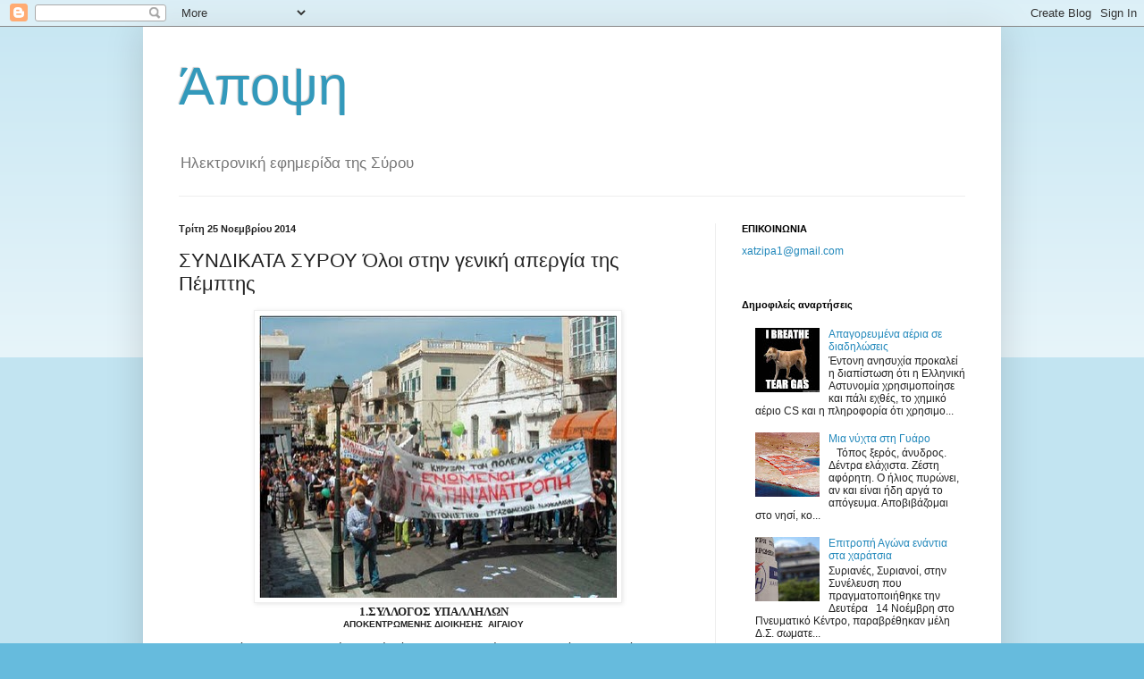

--- FILE ---
content_type: text/html; charset=UTF-8
request_url: https://apopsy.blogspot.com/2014/11/blog-post_20.html
body_size: 33622
content:
<!DOCTYPE html>
<html class='v2' dir='ltr' lang='el'>
<head>
<link href='https://www.blogger.com/static/v1/widgets/335934321-css_bundle_v2.css' rel='stylesheet' type='text/css'/>
<meta content='width=1100' name='viewport'/>
<meta content='text/html; charset=UTF-8' http-equiv='Content-Type'/>
<meta content='blogger' name='generator'/>
<link href='https://apopsy.blogspot.com/favicon.ico' rel='icon' type='image/x-icon'/>
<link href='http://apopsy.blogspot.com/2014/11/blog-post_20.html' rel='canonical'/>
<link rel="alternate" type="application/atom+xml" title="Άποψη - Atom" href="https://apopsy.blogspot.com/feeds/posts/default" />
<link rel="alternate" type="application/rss+xml" title="Άποψη - RSS" href="https://apopsy.blogspot.com/feeds/posts/default?alt=rss" />
<link rel="service.post" type="application/atom+xml" title="Άποψη - Atom" href="https://www.blogger.com/feeds/8066735376253577348/posts/default" />

<link rel="alternate" type="application/atom+xml" title="Άποψη - Atom" href="https://apopsy.blogspot.com/feeds/7241522727464999280/comments/default" />
<!--Can't find substitution for tag [blog.ieCssRetrofitLinks]-->
<link href='https://blogger.googleusercontent.com/img/b/R29vZ2xl/AVvXsEjf7If9gBhqPwhcq7d5HSeuwM4JDRpJKalt3yqc-JUvZy1mADFMTEMdB0arcaqPNwITohHAT4ziUSYRVOqUdQKdPxpi_EDrKGzMeQRuz89CKmVvlvroprfLHoi1hV0g2BXzH9MZDYEOvCg/s1600/syros4.jpg' rel='image_src'/>
<meta content='http://apopsy.blogspot.com/2014/11/blog-post_20.html' property='og:url'/>
<meta content='ΣΥΝΔΙΚΑΤΑ ΣΥΡΟΥ Όλοι στην γενική απεργία της Πέμπτης' property='og:title'/>
<meta content='       1.ΣΥΛΛΟΓΟΣ ΥΠΑΛΛΗΛΩΝ     ΑΠΟΚΕΝΤΡΩΜΕΝΗΣ ΔΙΟΙΚΗΣΗΣ   ΑΙΓΑΙΟΥ           Την ώρα που τα παραμύθια περί «τέλους των μνημονίων» ξεφουσκώνο...' property='og:description'/>
<meta content='https://blogger.googleusercontent.com/img/b/R29vZ2xl/AVvXsEjf7If9gBhqPwhcq7d5HSeuwM4JDRpJKalt3yqc-JUvZy1mADFMTEMdB0arcaqPNwITohHAT4ziUSYRVOqUdQKdPxpi_EDrKGzMeQRuz89CKmVvlvroprfLHoi1hV0g2BXzH9MZDYEOvCg/w1200-h630-p-k-no-nu/syros4.jpg' property='og:image'/>
<title>Άποψη: ΣΥΝΔΙΚΑΤΑ ΣΥΡΟΥ Όλοι στην γενική απεργία της Πέμπτης</title>
<style id='page-skin-1' type='text/css'><!--
/*
-----------------------------------------------
Blogger Template Style
Name:     Simple
Designer: Blogger
URL:      www.blogger.com
----------------------------------------------- */
/* Content
----------------------------------------------- */
body {
font: normal normal 12px Arial, Tahoma, Helvetica, FreeSans, sans-serif;
color: #222222;
background: #66bbdd none repeat scroll top left;
padding: 0 40px 40px 40px;
}
html body .region-inner {
min-width: 0;
max-width: 100%;
width: auto;
}
h2 {
font-size: 22px;
}
a:link {
text-decoration:none;
color: #2288bb;
}
a:visited {
text-decoration:none;
color: #888888;
}
a:hover {
text-decoration:underline;
color: #33aaff;
}
.body-fauxcolumn-outer .fauxcolumn-inner {
background: transparent url(https://resources.blogblog.com/blogblog/data/1kt/simple/body_gradient_tile_light.png) repeat scroll top left;
_background-image: none;
}
.body-fauxcolumn-outer .cap-top {
position: absolute;
z-index: 1;
height: 400px;
width: 100%;
}
.body-fauxcolumn-outer .cap-top .cap-left {
width: 100%;
background: transparent url(https://resources.blogblog.com/blogblog/data/1kt/simple/gradients_light.png) repeat-x scroll top left;
_background-image: none;
}
.content-outer {
-moz-box-shadow: 0 0 40px rgba(0, 0, 0, .15);
-webkit-box-shadow: 0 0 5px rgba(0, 0, 0, .15);
-goog-ms-box-shadow: 0 0 10px #333333;
box-shadow: 0 0 40px rgba(0, 0, 0, .15);
margin-bottom: 1px;
}
.content-inner {
padding: 10px 10px;
}
.content-inner {
background-color: #ffffff;
}
/* Header
----------------------------------------------- */
.header-outer {
background: transparent none repeat-x scroll 0 -400px;
_background-image: none;
}
.Header h1 {
font: normal normal 60px Arial, Tahoma, Helvetica, FreeSans, sans-serif;
color: #3399bb;
text-shadow: -1px -1px 1px rgba(0, 0, 0, .2);
}
.Header h1 a {
color: #3399bb;
}
.Header .description {
font-size: 140%;
color: #777777;
}
.header-inner .Header .titlewrapper {
padding: 22px 30px;
}
.header-inner .Header .descriptionwrapper {
padding: 0 30px;
}
/* Tabs
----------------------------------------------- */
.tabs-inner .section:first-child {
border-top: 1px solid #eeeeee;
}
.tabs-inner .section:first-child ul {
margin-top: -1px;
border-top: 1px solid #eeeeee;
border-left: 0 solid #eeeeee;
border-right: 0 solid #eeeeee;
}
.tabs-inner .widget ul {
background: #f5f5f5 url(https://resources.blogblog.com/blogblog/data/1kt/simple/gradients_light.png) repeat-x scroll 0 -800px;
_background-image: none;
border-bottom: 1px solid #eeeeee;
margin-top: 0;
margin-left: -30px;
margin-right: -30px;
}
.tabs-inner .widget li a {
display: inline-block;
padding: .6em 1em;
font: normal normal 14px Arial, Tahoma, Helvetica, FreeSans, sans-serif;
color: #999999;
border-left: 1px solid #ffffff;
border-right: 1px solid #eeeeee;
}
.tabs-inner .widget li:first-child a {
border-left: none;
}
.tabs-inner .widget li.selected a, .tabs-inner .widget li a:hover {
color: #000000;
background-color: #eeeeee;
text-decoration: none;
}
/* Columns
----------------------------------------------- */
.main-outer {
border-top: 0 solid #eeeeee;
}
.fauxcolumn-left-outer .fauxcolumn-inner {
border-right: 1px solid #eeeeee;
}
.fauxcolumn-right-outer .fauxcolumn-inner {
border-left: 1px solid #eeeeee;
}
/* Headings
----------------------------------------------- */
div.widget > h2,
div.widget h2.title {
margin: 0 0 1em 0;
font: normal bold 11px Arial, Tahoma, Helvetica, FreeSans, sans-serif;
color: #000000;
}
/* Widgets
----------------------------------------------- */
.widget .zippy {
color: #999999;
text-shadow: 2px 2px 1px rgba(0, 0, 0, .1);
}
.widget .popular-posts ul {
list-style: none;
}
/* Posts
----------------------------------------------- */
h2.date-header {
font: normal bold 11px Arial, Tahoma, Helvetica, FreeSans, sans-serif;
}
.date-header span {
background-color: transparent;
color: #222222;
padding: inherit;
letter-spacing: inherit;
margin: inherit;
}
.main-inner {
padding-top: 30px;
padding-bottom: 30px;
}
.main-inner .column-center-inner {
padding: 0 15px;
}
.main-inner .column-center-inner .section {
margin: 0 15px;
}
.post {
margin: 0 0 25px 0;
}
h3.post-title, .comments h4 {
font: normal normal 22px Arial, Tahoma, Helvetica, FreeSans, sans-serif;
margin: .75em 0 0;
}
.post-body {
font-size: 110%;
line-height: 1.4;
position: relative;
}
.post-body img, .post-body .tr-caption-container, .Profile img, .Image img,
.BlogList .item-thumbnail img {
padding: 2px;
background: #ffffff;
border: 1px solid #eeeeee;
-moz-box-shadow: 1px 1px 5px rgba(0, 0, 0, .1);
-webkit-box-shadow: 1px 1px 5px rgba(0, 0, 0, .1);
box-shadow: 1px 1px 5px rgba(0, 0, 0, .1);
}
.post-body img, .post-body .tr-caption-container {
padding: 5px;
}
.post-body .tr-caption-container {
color: #222222;
}
.post-body .tr-caption-container img {
padding: 0;
background: transparent;
border: none;
-moz-box-shadow: 0 0 0 rgba(0, 0, 0, .1);
-webkit-box-shadow: 0 0 0 rgba(0, 0, 0, .1);
box-shadow: 0 0 0 rgba(0, 0, 0, .1);
}
.post-header {
margin: 0 0 1.5em;
line-height: 1.6;
font-size: 90%;
}
.post-footer {
margin: 20px -2px 0;
padding: 5px 10px;
color: #666666;
background-color: #f9f9f9;
border-bottom: 1px solid #eeeeee;
line-height: 1.6;
font-size: 90%;
}
#comments .comment-author {
padding-top: 1.5em;
border-top: 1px solid #eeeeee;
background-position: 0 1.5em;
}
#comments .comment-author:first-child {
padding-top: 0;
border-top: none;
}
.avatar-image-container {
margin: .2em 0 0;
}
#comments .avatar-image-container img {
border: 1px solid #eeeeee;
}
/* Comments
----------------------------------------------- */
.comments .comments-content .icon.blog-author {
background-repeat: no-repeat;
background-image: url([data-uri]);
}
.comments .comments-content .loadmore a {
border-top: 1px solid #999999;
border-bottom: 1px solid #999999;
}
.comments .comment-thread.inline-thread {
background-color: #f9f9f9;
}
.comments .continue {
border-top: 2px solid #999999;
}
/* Accents
---------------------------------------------- */
.section-columns td.columns-cell {
border-left: 1px solid #eeeeee;
}
.blog-pager {
background: transparent none no-repeat scroll top center;
}
.blog-pager-older-link, .home-link,
.blog-pager-newer-link {
background-color: #ffffff;
padding: 5px;
}
.footer-outer {
border-top: 0 dashed #bbbbbb;
}
/* Mobile
----------------------------------------------- */
body.mobile  {
background-size: auto;
}
.mobile .body-fauxcolumn-outer {
background: transparent none repeat scroll top left;
}
.mobile .body-fauxcolumn-outer .cap-top {
background-size: 100% auto;
}
.mobile .content-outer {
-webkit-box-shadow: 0 0 3px rgba(0, 0, 0, .15);
box-shadow: 0 0 3px rgba(0, 0, 0, .15);
}
.mobile .tabs-inner .widget ul {
margin-left: 0;
margin-right: 0;
}
.mobile .post {
margin: 0;
}
.mobile .main-inner .column-center-inner .section {
margin: 0;
}
.mobile .date-header span {
padding: 0.1em 10px;
margin: 0 -10px;
}
.mobile h3.post-title {
margin: 0;
}
.mobile .blog-pager {
background: transparent none no-repeat scroll top center;
}
.mobile .footer-outer {
border-top: none;
}
.mobile .main-inner, .mobile .footer-inner {
background-color: #ffffff;
}
.mobile-index-contents {
color: #222222;
}
.mobile-link-button {
background-color: #2288bb;
}
.mobile-link-button a:link, .mobile-link-button a:visited {
color: #ffffff;
}
.mobile .tabs-inner .section:first-child {
border-top: none;
}
.mobile .tabs-inner .PageList .widget-content {
background-color: #eeeeee;
color: #000000;
border-top: 1px solid #eeeeee;
border-bottom: 1px solid #eeeeee;
}
.mobile .tabs-inner .PageList .widget-content .pagelist-arrow {
border-left: 1px solid #eeeeee;
}

--></style>
<style id='template-skin-1' type='text/css'><!--
body {
min-width: 960px;
}
.content-outer, .content-fauxcolumn-outer, .region-inner {
min-width: 960px;
max-width: 960px;
_width: 960px;
}
.main-inner .columns {
padding-left: 0;
padding-right: 310px;
}
.main-inner .fauxcolumn-center-outer {
left: 0;
right: 310px;
/* IE6 does not respect left and right together */
_width: expression(this.parentNode.offsetWidth -
parseInt("0") -
parseInt("310px") + 'px');
}
.main-inner .fauxcolumn-left-outer {
width: 0;
}
.main-inner .fauxcolumn-right-outer {
width: 310px;
}
.main-inner .column-left-outer {
width: 0;
right: 100%;
margin-left: -0;
}
.main-inner .column-right-outer {
width: 310px;
margin-right: -310px;
}
#layout {
min-width: 0;
}
#layout .content-outer {
min-width: 0;
width: 800px;
}
#layout .region-inner {
min-width: 0;
width: auto;
}
body#layout div.add_widget {
padding: 8px;
}
body#layout div.add_widget a {
margin-left: 32px;
}
--></style>
<link href='https://www.blogger.com/dyn-css/authorization.css?targetBlogID=8066735376253577348&amp;zx=7fbf3a4b-675c-4363-87fc-1c59c48f9f15' media='none' onload='if(media!=&#39;all&#39;)media=&#39;all&#39;' rel='stylesheet'/><noscript><link href='https://www.blogger.com/dyn-css/authorization.css?targetBlogID=8066735376253577348&amp;zx=7fbf3a4b-675c-4363-87fc-1c59c48f9f15' rel='stylesheet'/></noscript>
<meta name='google-adsense-platform-account' content='ca-host-pub-1556223355139109'/>
<meta name='google-adsense-platform-domain' content='blogspot.com'/>

</head>
<body class='loading variant-pale'>
<div class='navbar section' id='navbar' name='Navbar'><div class='widget Navbar' data-version='1' id='Navbar1'><script type="text/javascript">
    function setAttributeOnload(object, attribute, val) {
      if(window.addEventListener) {
        window.addEventListener('load',
          function(){ object[attribute] = val; }, false);
      } else {
        window.attachEvent('onload', function(){ object[attribute] = val; });
      }
    }
  </script>
<div id="navbar-iframe-container"></div>
<script type="text/javascript" src="https://apis.google.com/js/platform.js"></script>
<script type="text/javascript">
      gapi.load("gapi.iframes:gapi.iframes.style.bubble", function() {
        if (gapi.iframes && gapi.iframes.getContext) {
          gapi.iframes.getContext().openChild({
              url: 'https://www.blogger.com/navbar/8066735376253577348?po\x3d7241522727464999280\x26origin\x3dhttps://apopsy.blogspot.com',
              where: document.getElementById("navbar-iframe-container"),
              id: "navbar-iframe"
          });
        }
      });
    </script><script type="text/javascript">
(function() {
var script = document.createElement('script');
script.type = 'text/javascript';
script.src = '//pagead2.googlesyndication.com/pagead/js/google_top_exp.js';
var head = document.getElementsByTagName('head')[0];
if (head) {
head.appendChild(script);
}})();
</script>
</div></div>
<div class='body-fauxcolumns'>
<div class='fauxcolumn-outer body-fauxcolumn-outer'>
<div class='cap-top'>
<div class='cap-left'></div>
<div class='cap-right'></div>
</div>
<div class='fauxborder-left'>
<div class='fauxborder-right'></div>
<div class='fauxcolumn-inner'>
</div>
</div>
<div class='cap-bottom'>
<div class='cap-left'></div>
<div class='cap-right'></div>
</div>
</div>
</div>
<div class='content'>
<div class='content-fauxcolumns'>
<div class='fauxcolumn-outer content-fauxcolumn-outer'>
<div class='cap-top'>
<div class='cap-left'></div>
<div class='cap-right'></div>
</div>
<div class='fauxborder-left'>
<div class='fauxborder-right'></div>
<div class='fauxcolumn-inner'>
</div>
</div>
<div class='cap-bottom'>
<div class='cap-left'></div>
<div class='cap-right'></div>
</div>
</div>
</div>
<div class='content-outer'>
<div class='content-cap-top cap-top'>
<div class='cap-left'></div>
<div class='cap-right'></div>
</div>
<div class='fauxborder-left content-fauxborder-left'>
<div class='fauxborder-right content-fauxborder-right'></div>
<div class='content-inner'>
<header>
<div class='header-outer'>
<div class='header-cap-top cap-top'>
<div class='cap-left'></div>
<div class='cap-right'></div>
</div>
<div class='fauxborder-left header-fauxborder-left'>
<div class='fauxborder-right header-fauxborder-right'></div>
<div class='region-inner header-inner'>
<div class='header section' id='header' name='Κεφαλίδα'><div class='widget Header' data-version='1' id='Header1'>
<div id='header-inner'>
<div class='titlewrapper'>
<h1 class='title'>
<a href='https://apopsy.blogspot.com/'>
Άποψη
</a>
</h1>
</div>
<div class='descriptionwrapper'>
<p class='description'><span>Ηλεκτρονική εφημερίδα της Σύρου</span></p>
</div>
</div>
</div></div>
</div>
</div>
<div class='header-cap-bottom cap-bottom'>
<div class='cap-left'></div>
<div class='cap-right'></div>
</div>
</div>
</header>
<div class='tabs-outer'>
<div class='tabs-cap-top cap-top'>
<div class='cap-left'></div>
<div class='cap-right'></div>
</div>
<div class='fauxborder-left tabs-fauxborder-left'>
<div class='fauxborder-right tabs-fauxborder-right'></div>
<div class='region-inner tabs-inner'>
<div class='tabs no-items section' id='crosscol' name='Σε όλες τις στήλες'></div>
<div class='tabs no-items section' id='crosscol-overflow' name='Cross-Column 2'></div>
</div>
</div>
<div class='tabs-cap-bottom cap-bottom'>
<div class='cap-left'></div>
<div class='cap-right'></div>
</div>
</div>
<div class='main-outer'>
<div class='main-cap-top cap-top'>
<div class='cap-left'></div>
<div class='cap-right'></div>
</div>
<div class='fauxborder-left main-fauxborder-left'>
<div class='fauxborder-right main-fauxborder-right'></div>
<div class='region-inner main-inner'>
<div class='columns fauxcolumns'>
<div class='fauxcolumn-outer fauxcolumn-center-outer'>
<div class='cap-top'>
<div class='cap-left'></div>
<div class='cap-right'></div>
</div>
<div class='fauxborder-left'>
<div class='fauxborder-right'></div>
<div class='fauxcolumn-inner'>
</div>
</div>
<div class='cap-bottom'>
<div class='cap-left'></div>
<div class='cap-right'></div>
</div>
</div>
<div class='fauxcolumn-outer fauxcolumn-left-outer'>
<div class='cap-top'>
<div class='cap-left'></div>
<div class='cap-right'></div>
</div>
<div class='fauxborder-left'>
<div class='fauxborder-right'></div>
<div class='fauxcolumn-inner'>
</div>
</div>
<div class='cap-bottom'>
<div class='cap-left'></div>
<div class='cap-right'></div>
</div>
</div>
<div class='fauxcolumn-outer fauxcolumn-right-outer'>
<div class='cap-top'>
<div class='cap-left'></div>
<div class='cap-right'></div>
</div>
<div class='fauxborder-left'>
<div class='fauxborder-right'></div>
<div class='fauxcolumn-inner'>
</div>
</div>
<div class='cap-bottom'>
<div class='cap-left'></div>
<div class='cap-right'></div>
</div>
</div>
<!-- corrects IE6 width calculation -->
<div class='columns-inner'>
<div class='column-center-outer'>
<div class='column-center-inner'>
<div class='main section' id='main' name='Κύριος'><div class='widget Blog' data-version='1' id='Blog1'>
<div class='blog-posts hfeed'>

          <div class="date-outer">
        
<h2 class='date-header'><span>Τρίτη 25 Νοεμβρίου 2014</span></h2>

          <div class="date-posts">
        
<div class='post-outer'>
<div class='post hentry uncustomized-post-template' itemprop='blogPost' itemscope='itemscope' itemtype='http://schema.org/BlogPosting'>
<meta content='https://blogger.googleusercontent.com/img/b/R29vZ2xl/AVvXsEjf7If9gBhqPwhcq7d5HSeuwM4JDRpJKalt3yqc-JUvZy1mADFMTEMdB0arcaqPNwITohHAT4ziUSYRVOqUdQKdPxpi_EDrKGzMeQRuz89CKmVvlvroprfLHoi1hV0g2BXzH9MZDYEOvCg/s1600/syros4.jpg' itemprop='image_url'/>
<meta content='8066735376253577348' itemprop='blogId'/>
<meta content='7241522727464999280' itemprop='postId'/>
<a name='7241522727464999280'></a>
<h3 class='post-title entry-title' itemprop='name'>
ΣΥΝΔΙΚΑΤΑ ΣΥΡΟΥ Όλοι στην γενική απεργία της Πέμπτης
</h3>
<div class='post-header'>
<div class='post-header-line-1'></div>
</div>
<div class='post-body entry-content' id='post-body-7241522727464999280' itemprop='description articleBody'>
<div dir="ltr" style="text-align: left;" trbidi="on">
<div style="line-height: 100%; margin-bottom: 0cm; text-align: center;">
<span style="font-size: medium;"><span style="font-family: Arial,Helvetica,sans-serif;"><u><b><span style="font-family: Arial,Helvetica,sans-serif; font-size: x-small;"><b><!--[if gte mso 9]><xml>
 <w:WordDocument>
  <w:View>Normal</w:View>
  <w:Zoom>0</w:Zoom>
  <w:TrackMoves/>
  <w:TrackFormatting/>
  <w:PunctuationKerning/>
  <w:ValidateAgainstSchemas/>
  <w:SaveIfXMLInvalid>false</w:SaveIfXMLInvalid>
  <w:IgnoreMixedContent>false</w:IgnoreMixedContent>
  <w:AlwaysShowPlaceholderText>false</w:AlwaysShowPlaceholderText>
  <w:DoNotPromoteQF/>
  <w:LidThemeOther>EL</w:LidThemeOther>
  <w:LidThemeAsian>X-NONE</w:LidThemeAsian>
  <w:LidThemeComplexScript>X-NONE</w:LidThemeComplexScript>
  <w:Compatibility>
   <w:BreakWrappedTables/>
   <w:SnapToGridInCell/>
   <w:WrapTextWithPunct/>
   <w:UseAsianBreakRules/>
   <w:DontGrowAutofit/>
   <w:SplitPgBreakAndParaMark/>
   <w:DontVertAlignCellWithSp/>
   <w:DontBreakConstrainedForcedTables/>
   <w:DontVertAlignInTxbx/>
   <w:Word11KerningPairs/>
   <w:CachedColBalance/>
  </w:Compatibility>
  <w:BrowserLevel>MicrosoftInternetExplorer4</w:BrowserLevel>
  <m:mathPr>
   <m:mathFont m:val="Cambria Math"/>
   <m:brkBin m:val="before"/>
   <m:brkBinSub m:val="&#45;-"/>
   <m:smallFrac m:val="off"/>
   <m:dispDef/>
   <m:lMargin m:val="0"/>
   <m:rMargin m:val="0"/>
   <m:defJc m:val="centerGroup"/>
   <m:wrapIndent m:val="1440"/>
   <m:intLim m:val="subSup"/>
   <m:naryLim m:val="undOvr"/>
  </m:mathPr></w:WordDocument>
</xml><![endif]--><b><!--[if gte mso 9]><xml>
 <w:LatentStyles DefLockedState="false" DefUnhideWhenUsed="true"
  DefSemiHidden="true" DefQFormat="false" DefPriority="99"
  LatentStyleCount="267">
  <w:LsdException Locked="false" Priority="0" SemiHidden="false"
   UnhideWhenUsed="false" QFormat="true" Name="Normal"/>
  <w:LsdException Locked="false" Priority="9" SemiHidden="false"
   UnhideWhenUsed="false" QFormat="true" Name="heading 1"/>
  <w:LsdException Locked="false" Priority="9" QFormat="true" Name="heading 2"/>
  <w:LsdException Locked="false" Priority="9" QFormat="true" Name="heading 3"/>
  <w:LsdException Locked="false" Priority="9" QFormat="true" Name="heading 4"/>
  <w:LsdException Locked="false" Priority="9" QFormat="true" Name="heading 5"/>
  <w:LsdException Locked="false" Priority="9" QFormat="true" Name="heading 6"/>
  <w:LsdException Locked="false" Priority="9" QFormat="true" Name="heading 7"/>
  <w:LsdException Locked="false" Priority="9" QFormat="true" Name="heading 8"/>
  <w:LsdException Locked="false" Priority="9" QFormat="true" Name="heading 9"/>
  <w:LsdException Locked="false" Priority="39" Name="toc 1"/>
  <w:LsdException Locked="false" Priority="39" Name="toc 2"/>
  <w:LsdException Locked="false" Priority="39" Name="toc 3"/>
  <w:LsdException Locked="false" Priority="39" Name="toc 4"/>
  <w:LsdException Locked="false" Priority="39" Name="toc 5"/>
  <w:LsdException Locked="false" Priority="39" Name="toc 6"/>
  <w:LsdException Locked="false" Priority="39" Name="toc 7"/>
  <w:LsdException Locked="false" Priority="39" Name="toc 8"/>
  <w:LsdException Locked="false" Priority="39" Name="toc 9"/>
  <w:LsdException Locked="false" Priority="35" QFormat="true" Name="caption"/>
  <w:LsdException Locked="false" Priority="10" SemiHidden="false"
   UnhideWhenUsed="false" QFormat="true" Name="Title"/>
  <w:LsdException Locked="false" Priority="1" Name="Default Paragraph Font"/>
  <w:LsdException Locked="false" Priority="11" SemiHidden="false"
   UnhideWhenUsed="false" QFormat="true" Name="Subtitle"/>
  <w:LsdException Locked="false" Priority="22" SemiHidden="false"
   UnhideWhenUsed="false" QFormat="true" Name="Strong"/>
  <w:LsdException Locked="false" Priority="20" SemiHidden="false"
   UnhideWhenUsed="false" QFormat="true" Name="Emphasis"/>
  <w:LsdException Locked="false" Priority="59" SemiHidden="false"
   UnhideWhenUsed="false" Name="Table Grid"/>
  <w:LsdException Locked="false" UnhideWhenUsed="false" Name="Placeholder Text"/>
  <w:LsdException Locked="false" Priority="1" SemiHidden="false"
   UnhideWhenUsed="false" QFormat="true" Name="No Spacing"/>
  <w:LsdException Locked="false" Priority="60" SemiHidden="false"
   UnhideWhenUsed="false" Name="Light Shading"/>
  <w:LsdException Locked="false" Priority="61" SemiHidden="false"
   UnhideWhenUsed="false" Name="Light List"/>
  <w:LsdException Locked="false" Priority="62" SemiHidden="false"
   UnhideWhenUsed="false" Name="Light Grid"/>
  <w:LsdException Locked="false" Priority="63" SemiHidden="false"
   UnhideWhenUsed="false" Name="Medium Shading 1"/>
  <w:LsdException Locked="false" Priority="64" SemiHidden="false"
   UnhideWhenUsed="false" Name="Medium Shading 2"/>
  <w:LsdException Locked="false" Priority="65" SemiHidden="false"
   UnhideWhenUsed="false" Name="Medium List 1"/>
  <w:LsdException Locked="false" Priority="66" SemiHidden="false"
   UnhideWhenUsed="false" Name="Medium List 2"/>
  <w:LsdException Locked="false" Priority="67" SemiHidden="false"
   UnhideWhenUsed="false" Name="Medium Grid 1"/>
  <w:LsdException Locked="false" Priority="68" SemiHidden="false"
   UnhideWhenUsed="false" Name="Medium Grid 2"/>
  <w:LsdException Locked="false" Priority="69" SemiHidden="false"
   UnhideWhenUsed="false" Name="Medium Grid 3"/>
  <w:LsdException Locked="false" Priority="70" SemiHidden="false"
   UnhideWhenUsed="false" Name="Dark List"/>
  <w:LsdException Locked="false" Priority="71" SemiHidden="false"
   UnhideWhenUsed="false" Name="Colorful Shading"/>
  <w:LsdException Locked="false" Priority="72" SemiHidden="false"
   UnhideWhenUsed="false" Name="Colorful List"/>
  <w:LsdException Locked="false" Priority="73" SemiHidden="false"
   UnhideWhenUsed="false" Name="Colorful Grid"/>
  <w:LsdException Locked="false" Priority="60" SemiHidden="false"
   UnhideWhenUsed="false" Name="Light Shading Accent 1"/>
  <w:LsdException Locked="false" Priority="61" SemiHidden="false"
   UnhideWhenUsed="false" Name="Light List Accent 1"/>
  <w:LsdException Locked="false" Priority="62" SemiHidden="false"
   UnhideWhenUsed="false" Name="Light Grid Accent 1"/>
  <w:LsdException Locked="false" Priority="63" SemiHidden="false"
   UnhideWhenUsed="false" Name="Medium Shading 1 Accent 1"/>
  <w:LsdException Locked="false" Priority="64" SemiHidden="false"
   UnhideWhenUsed="false" Name="Medium Shading 2 Accent 1"/>
  <w:LsdException Locked="false" Priority="65" SemiHidden="false"
   UnhideWhenUsed="false" Name="Medium List 1 Accent 1"/>
  <w:LsdException Locked="false" UnhideWhenUsed="false" Name="Revision"/>
  <w:LsdException Locked="false" Priority="34" SemiHidden="false"
   UnhideWhenUsed="false" QFormat="true" Name="List Paragraph"/>
  <w:LsdException Locked="false" Priority="29" SemiHidden="false"
   UnhideWhenUsed="false" QFormat="true" Name="Quote"/>
  <w:LsdException Locked="false" Priority="30" SemiHidden="false"
   UnhideWhenUsed="false" QFormat="true" Name="Intense Quote"/>
  <w:LsdException Locked="false" Priority="66" SemiHidden="false"
   UnhideWhenUsed="false" Name="Medium List 2 Accent 1"/>
  <w:LsdException Locked="false" Priority="67" SemiHidden="false"
   UnhideWhenUsed="false" Name="Medium Grid 1 Accent 1"/>
  <w:LsdException Locked="false" Priority="68" SemiHidden="false"
   UnhideWhenUsed="false" Name="Medium Grid 2 Accent 1"/>
  <w:LsdException Locked="false" Priority="69" SemiHidden="false"
   UnhideWhenUsed="false" Name="Medium Grid 3 Accent 1"/>
  <w:LsdException Locked="false" Priority="70" SemiHidden="false"
   UnhideWhenUsed="false" Name="Dark List Accent 1"/>
  <w:LsdException Locked="false" Priority="71" SemiHidden="false"
   UnhideWhenUsed="false" Name="Colorful Shading Accent 1"/>
  <w:LsdException Locked="false" Priority="72" SemiHidden="false"
   UnhideWhenUsed="false" Name="Colorful List Accent 1"/>
  <w:LsdException Locked="false" Priority="73" SemiHidden="false"
   UnhideWhenUsed="false" Name="Colorful Grid Accent 1"/>
  <w:LsdException Locked="false" Priority="60" SemiHidden="false"
   UnhideWhenUsed="false" Name="Light Shading Accent 2"/>
  <w:LsdException Locked="false" Priority="61" SemiHidden="false"
   UnhideWhenUsed="false" Name="Light List Accent 2"/>
  <w:LsdException Locked="false" Priority="62" SemiHidden="false"
   UnhideWhenUsed="false" Name="Light Grid Accent 2"/>
  <w:LsdException Locked="false" Priority="63" SemiHidden="false"
   UnhideWhenUsed="false" Name="Medium Shading 1 Accent 2"/>
  <w:LsdException Locked="false" Priority="64" SemiHidden="false"
   UnhideWhenUsed="false" Name="Medium Shading 2 Accent 2"/>
  <w:LsdException Locked="false" Priority="65" SemiHidden="false"
   UnhideWhenUsed="false" Name="Medium List 1 Accent 2"/>
  <w:LsdException Locked="false" Priority="66" SemiHidden="false"
   UnhideWhenUsed="false" Name="Medium List 2 Accent 2"/>
  <w:LsdException Locked="false" Priority="67" SemiHidden="false"
   UnhideWhenUsed="false" Name="Medium Grid 1 Accent 2"/>
  <w:LsdException Locked="false" Priority="68" SemiHidden="false"
   UnhideWhenUsed="false" Name="Medium Grid 2 Accent 2"/>
  <w:LsdException Locked="false" Priority="69" SemiHidden="false"
   UnhideWhenUsed="false" Name="Medium Grid 3 Accent 2"/>
  <w:LsdException Locked="false" Priority="70" SemiHidden="false"
   UnhideWhenUsed="false" Name="Dark List Accent 2"/>
  <w:LsdException Locked="false" Priority="71" SemiHidden="false"
   UnhideWhenUsed="false" Name="Colorful Shading Accent 2"/>
  <w:LsdException Locked="false" Priority="72" SemiHidden="false"
   UnhideWhenUsed="false" Name="Colorful List Accent 2"/>
  <w:LsdException Locked="false" Priority="73" SemiHidden="false"
   UnhideWhenUsed="false" Name="Colorful Grid Accent 2"/>
  <w:LsdException Locked="false" Priority="60" SemiHidden="false"
   UnhideWhenUsed="false" Name="Light Shading Accent 3"/>
  <w:LsdException Locked="false" Priority="61" SemiHidden="false"
   UnhideWhenUsed="false" Name="Light List Accent 3"/>
  <w:LsdException Locked="false" Priority="62" SemiHidden="false"
   UnhideWhenUsed="false" Name="Light Grid Accent 3"/>
  <w:LsdException Locked="false" Priority="63" SemiHidden="false"
   UnhideWhenUsed="false" Name="Medium Shading 1 Accent 3"/>
  <w:LsdException Locked="false" Priority="64" SemiHidden="false"
   UnhideWhenUsed="false" Name="Medium Shading 2 Accent 3"/>
  <w:LsdException Locked="false" Priority="65" SemiHidden="false"
   UnhideWhenUsed="false" Name="Medium List 1 Accent 3"/>
  <w:LsdException Locked="false" Priority="66" SemiHidden="false"
   UnhideWhenUsed="false" Name="Medium List 2 Accent 3"/>
  <w:LsdException Locked="false" Priority="67" SemiHidden="false"
   UnhideWhenUsed="false" Name="Medium Grid 1 Accent 3"/>
  <w:LsdException Locked="false" Priority="68" SemiHidden="false"
   UnhideWhenUsed="false" Name="Medium Grid 2 Accent 3"/>
  <w:LsdException Locked="false" Priority="69" SemiHidden="false"
   UnhideWhenUsed="false" Name="Medium Grid 3 Accent 3"/>
  <w:LsdException Locked="false" Priority="70" SemiHidden="false"
   UnhideWhenUsed="false" Name="Dark List Accent 3"/>
  <w:LsdException Locked="false" Priority="71" SemiHidden="false"
   UnhideWhenUsed="false" Name="Colorful Shading Accent 3"/>
  <w:LsdException Locked="false" Priority="72" SemiHidden="false"
   UnhideWhenUsed="false" Name="Colorful List Accent 3"/>
  <w:LsdException Locked="false" Priority="73" SemiHidden="false"
   UnhideWhenUsed="false" Name="Colorful Grid Accent 3"/>
  <w:LsdException Locked="false" Priority="60" SemiHidden="false"
   UnhideWhenUsed="false" Name="Light Shading Accent 4"/>
  <w:LsdException Locked="false" Priority="61" SemiHidden="false"
   UnhideWhenUsed="false" Name="Light List Accent 4"/>
  <w:LsdException Locked="false" Priority="62" SemiHidden="false"
   UnhideWhenUsed="false" Name="Light Grid Accent 4"/>
  <w:LsdException Locked="false" Priority="63" SemiHidden="false"
   UnhideWhenUsed="false" Name="Medium Shading 1 Accent 4"/>
  <w:LsdException Locked="false" Priority="64" SemiHidden="false"
   UnhideWhenUsed="false" Name="Medium Shading 2 Accent 4"/>
  <w:LsdException Locked="false" Priority="65" SemiHidden="false"
   UnhideWhenUsed="false" Name="Medium List 1 Accent 4"/>
  <w:LsdException Locked="false" Priority="66" SemiHidden="false"
   UnhideWhenUsed="false" Name="Medium List 2 Accent 4"/>
  <w:LsdException Locked="false" Priority="67" SemiHidden="false"
   UnhideWhenUsed="false" Name="Medium Grid 1 Accent 4"/>
  <w:LsdException Locked="false" Priority="68" SemiHidden="false"
   UnhideWhenUsed="false" Name="Medium Grid 2 Accent 4"/>
  <w:LsdException Locked="false" Priority="69" SemiHidden="false"
   UnhideWhenUsed="false" Name="Medium Grid 3 Accent 4"/>
  <w:LsdException Locked="false" Priority="70" SemiHidden="false"
   UnhideWhenUsed="false" Name="Dark List Accent 4"/>
  <w:LsdException Locked="false" Priority="71" SemiHidden="false"
   UnhideWhenUsed="false" Name="Colorful Shading Accent 4"/>
  <w:LsdException Locked="false" Priority="72" SemiHidden="false"
   UnhideWhenUsed="false" Name="Colorful List Accent 4"/>
  <w:LsdException Locked="false" Priority="73" SemiHidden="false"
   UnhideWhenUsed="false" Name="Colorful Grid Accent 4"/>
  <w:LsdException Locked="false" Priority="60" SemiHidden="false"
   UnhideWhenUsed="false" Name="Light Shading Accent 5"/>
  <w:LsdException Locked="false" Priority="61" SemiHidden="false"
   UnhideWhenUsed="false" Name="Light List Accent 5"/>
  <w:LsdException Locked="false" Priority="62" SemiHidden="false"
   UnhideWhenUsed="false" Name="Light Grid Accent 5"/>
  <w:LsdException Locked="false" Priority="63" SemiHidden="false"
   UnhideWhenUsed="false" Name="Medium Shading 1 Accent 5"/>
  <w:LsdException Locked="false" Priority="64" SemiHidden="false"
   UnhideWhenUsed="false" Name="Medium Shading 2 Accent 5"/>
  <w:LsdException Locked="false" Priority="65" SemiHidden="false"
   UnhideWhenUsed="false" Name="Medium List 1 Accent 5"/>
  <w:LsdException Locked="false" Priority="66" SemiHidden="false"
   UnhideWhenUsed="false" Name="Medium List 2 Accent 5"/>
  <w:LsdException Locked="false" Priority="67" SemiHidden="false"
   UnhideWhenUsed="false" Name="Medium Grid 1 Accent 5"/>
  <w:LsdException Locked="false" Priority="68" SemiHidden="false"
   UnhideWhenUsed="false" Name="Medium Grid 2 Accent 5"/>
  <w:LsdException Locked="false" Priority="69" SemiHidden="false"
   UnhideWhenUsed="false" Name="Medium Grid 3 Accent 5"/>
  <w:LsdException Locked="false" Priority="70" SemiHidden="false"
   UnhideWhenUsed="false" Name="Dark List Accent 5"/>
  <w:LsdException Locked="false" Priority="71" SemiHidden="false"
   UnhideWhenUsed="false" Name="Colorful Shading Accent 5"/>
  <w:LsdException Locked="false" Priority="72" SemiHidden="false"
   UnhideWhenUsed="false" Name="Colorful List Accent 5"/>
  <w:LsdException Locked="false" Priority="73" SemiHidden="false"
   UnhideWhenUsed="false" Name="Colorful Grid Accent 5"/>
  <w:LsdException Locked="false" Priority="60" SemiHidden="false"
   UnhideWhenUsed="false" Name="Light Shading Accent 6"/>
  <w:LsdException Locked="false" Priority="61" SemiHidden="false"
   UnhideWhenUsed="false" Name="Light List Accent 6"/>
  <w:LsdException Locked="false" Priority="62" SemiHidden="false"
   UnhideWhenUsed="false" Name="Light Grid Accent 6"/>
  <w:LsdException Locked="false" Priority="63" SemiHidden="false"
   UnhideWhenUsed="false" Name="Medium Shading 1 Accent 6"/>
  <w:LsdException Locked="false" Priority="64" SemiHidden="false"
   UnhideWhenUsed="false" Name="Medium Shading 2 Accent 6"/>
  <w:LsdException Locked="false" Priority="65" SemiHidden="false"
   UnhideWhenUsed="false" Name="Medium List 1 Accent 6"/>
  <w:LsdException Locked="false" Priority="66" SemiHidden="false"
   UnhideWhenUsed="false" Name="Medium List 2 Accent 6"/>
  <w:LsdException Locked="false" Priority="67" SemiHidden="false"
   UnhideWhenUsed="false" Name="Medium Grid 1 Accent 6"/>
  <w:LsdException Locked="false" Priority="68" SemiHidden="false"
   UnhideWhenUsed="false" Name="Medium Grid 2 Accent 6"/>
  <w:LsdException Locked="false" Priority="69" SemiHidden="false"
   UnhideWhenUsed="false" Name="Medium Grid 3 Accent 6"/>
  <w:LsdException Locked="false" Priority="70" SemiHidden="false"
   UnhideWhenUsed="false" Name="Dark List Accent 6"/>
  <w:LsdException Locked="false" Priority="71" SemiHidden="false"
   UnhideWhenUsed="false" Name="Colorful Shading Accent 6"/>
  <w:LsdException Locked="false" Priority="72" SemiHidden="false"
   UnhideWhenUsed="false" Name="Colorful List Accent 6"/>
  <w:LsdException Locked="false" Priority="73" SemiHidden="false"
   UnhideWhenUsed="false" Name="Colorful Grid Accent 6"/>
  <w:LsdException Locked="false" Priority="19" SemiHidden="false"
   UnhideWhenUsed="false" QFormat="true" Name="Subtle Emphasis"/>
  <w:LsdException Locked="false" Priority="21" SemiHidden="false"
   UnhideWhenUsed="false" QFormat="true" Name="Intense Emphasis"/>
  <w:LsdException Locked="false" Priority="31" SemiHidden="false"
   UnhideWhenUsed="false" QFormat="true" Name="Subtle Reference"/>
  <w:LsdException Locked="false" Priority="32" SemiHidden="false"
   UnhideWhenUsed="false" QFormat="true" Name="Intense Reference"/>
  <w:LsdException Locked="false" Priority="33" SemiHidden="false"
   UnhideWhenUsed="false" QFormat="true" Name="Book Title"/>
  <w:LsdException Locked="false" Priority="37" Name="Bibliography"/>
  <w:LsdException Locked="false" Priority="39" QFormat="true" Name="TOC Heading"/>
 </w:LatentStyles>
</xml><![endif]--><!--[if gte mso 10]>
<style>
 /* Style Definitions */
 table.MsoNormalTable
 {mso-style-name:"Κανονικός πίνακας";
 mso-tstyle-rowband-size:0;
 mso-tstyle-colband-size:0;
 mso-style-noshow:yes;
 mso-style-priority:99;
 mso-style-qformat:yes;
 mso-style-parent:"";
 mso-padding-alt:0cm 5.4pt 0cm 5.4pt;
 mso-para-margin:0cm;
 mso-para-margin-bottom:.0001pt;
 mso-pagination:widow-orphan;
 font-size:11.0pt;
 font-family:"Calibri","sans-serif";
 mso-ascii-font-family:Calibri;
 mso-ascii-theme-font:minor-latin;
 mso-fareast-font-family:"Times New Roman";
 mso-fareast-theme-font:minor-fareast;
 mso-hansi-font-family:Calibri;
 mso-hansi-theme-font:minor-latin;
 mso-bidi-font-family:"Times New Roman";
 mso-bidi-theme-font:minor-bidi;}
</style>
<![endif]-->

</b></b></span></b></u><b><span style="font-family: Arial,Helvetica,sans-serif; font-size: x-small;"><b><b><div class="separator" style="clear: both; text-align: center;">
<a href="https://blogger.googleusercontent.com/img/b/R29vZ2xl/AVvXsEjf7If9gBhqPwhcq7d5HSeuwM4JDRpJKalt3yqc-JUvZy1mADFMTEMdB0arcaqPNwITohHAT4ziUSYRVOqUdQKdPxpi_EDrKGzMeQRuz89CKmVvlvroprfLHoi1hV0g2BXzH9MZDYEOvCg/s1600/syros4.jpg" imageanchor="1" style="clear: left; float: left; margin-bottom: 1em; margin-right: 1em;"></a><a href="https://www.blogger.com/blogger.g?blogID=8066735376253577348" imageanchor="1" style="clear: left; float: left; margin-bottom: 1em; margin-right: 1em;"></a><img border="0" height="316" src="https://blogger.googleusercontent.com/img/b/R29vZ2xl/AVvXsEjf7If9gBhqPwhcq7d5HSeuwM4JDRpJKalt3yqc-JUvZy1mADFMTEMdB0arcaqPNwITohHAT4ziUSYRVOqUdQKdPxpi_EDrKGzMeQRuz89CKmVvlvroprfLHoi1hV0g2BXzH9MZDYEOvCg/s1600/syros4.jpg" width="400" /></div>
<div class="MsoNormal">
<span style="font-family: Times,&quot;Times New Roman&quot;,serif;"><span style="font-size: small;"><span>1.ΣΥΛΛΟΓΟΣ ΥΠΑΛΛΗΛΩΝ </span></span></span></div>
<span style="font-size: small;">

</span><div class="MsoNormal">
<span>ΑΠΟΚΕΝΤΡΩΜΕΝΗΣ ΔΙΟΙΚΗΣΗΣ <span>&nbsp;</span>ΑΙΓΑΙΟΥ</span></div>
<div class="MsoNormal">
<br /></div>
<div class="MsoNormal">
<span><!--[if gte mso 9]><xml>
 <w:WordDocument>
  <w:View>Normal</w:View>
  <w:Zoom>0</w:Zoom>
  <w:TrackMoves/>
  <w:TrackFormatting/>
  <w:PunctuationKerning/>
  <w:ValidateAgainstSchemas/>
  <w:SaveIfXMLInvalid>false</w:SaveIfXMLInvalid>
  <w:IgnoreMixedContent>false</w:IgnoreMixedContent>
  <w:AlwaysShowPlaceholderText>false</w:AlwaysShowPlaceholderText>
  <w:DoNotPromoteQF/>
  <w:LidThemeOther>EL</w:LidThemeOther>
  <w:LidThemeAsian>X-NONE</w:LidThemeAsian>
  <w:LidThemeComplexScript>X-NONE</w:LidThemeComplexScript>
  <w:Compatibility>
   <w:BreakWrappedTables/>
   <w:SnapToGridInCell/>
   <w:WrapTextWithPunct/>
   <w:UseAsianBreakRules/>
   <w:DontGrowAutofit/>
   <w:SplitPgBreakAndParaMark/>
   <w:DontVertAlignCellWithSp/>
   <w:DontBreakConstrainedForcedTables/>
   <w:DontVertAlignInTxbx/>
   <w:Word11KerningPairs/>
   <w:CachedColBalance/>
  </w:Compatibility>
  <w:BrowserLevel>MicrosoftInternetExplorer4</w:BrowserLevel>
  <m:mathPr>
   <m:mathFont m:val="Cambria Math"/>
   <m:brkBin m:val="before"/>
   <m:brkBinSub m:val="&#45;-"/>
   <m:smallFrac m:val="off"/>
   <m:dispDef/>
   <m:lMargin m:val="0"/>
   <m:rMargin m:val="0"/>
   <m:defJc m:val="centerGroup"/>
   <m:wrapIndent m:val="1440"/>
   <m:intLim m:val="subSup"/>
   <m:naryLim m:val="undOvr"/>
  </m:mathPr></w:WordDocument>
</xml><![endif]--></span></div>
</b></b></span></b></span></span><div class="MsoNormal">
<span><!--[if gte mso 9]><xml>
 <w:LatentStyles DefLockedState="false" DefUnhideWhenUsed="true"
  DefSemiHidden="true" DefQFormat="false" DefPriority="99"
  LatentStyleCount="267">
  <w:LsdException Locked="false" Priority="0" SemiHidden="false"
   UnhideWhenUsed="false" QFormat="true" Name="Normal"/>
  <w:LsdException Locked="false" Priority="9" SemiHidden="false"
   UnhideWhenUsed="false" QFormat="true" Name="heading 1"/>
  <w:LsdException Locked="false" Priority="9" QFormat="true" Name="heading 2"/>
  <w:LsdException Locked="false" Priority="9" QFormat="true" Name="heading 3"/>
  <w:LsdException Locked="false" Priority="9" QFormat="true" Name="heading 4"/>
  <w:LsdException Locked="false" Priority="9" QFormat="true" Name="heading 5"/>
  <w:LsdException Locked="false" Priority="9" QFormat="true" Name="heading 6"/>
  <w:LsdException Locked="false" Priority="9" QFormat="true" Name="heading 7"/>
  <w:LsdException Locked="false" Priority="9" QFormat="true" Name="heading 8"/>
  <w:LsdException Locked="false" Priority="9" QFormat="true" Name="heading 9"/>
  <w:LsdException Locked="false" Priority="39" Name="toc 1"/>
  <w:LsdException Locked="false" Priority="39" Name="toc 2"/>
  <w:LsdException Locked="false" Priority="39" Name="toc 3"/>
  <w:LsdException Locked="false" Priority="39" Name="toc 4"/>
  <w:LsdException Locked="false" Priority="39" Name="toc 5"/>
  <w:LsdException Locked="false" Priority="39" Name="toc 6"/>
  <w:LsdException Locked="false" Priority="39" Name="toc 7"/>
  <w:LsdException Locked="false" Priority="39" Name="toc 8"/>
  <w:LsdException Locked="false" Priority="39" Name="toc 9"/>
  <w:LsdException Locked="false" Priority="35" QFormat="true" Name="caption"/>
  <w:LsdException Locked="false" Priority="10" SemiHidden="false"
   UnhideWhenUsed="false" QFormat="true" Name="Title"/>
  <w:LsdException Locked="false" Priority="1" Name="Default Paragraph Font"/>
  <w:LsdException Locked="false" Priority="11" SemiHidden="false"
   UnhideWhenUsed="false" QFormat="true" Name="Subtitle"/>
  <w:LsdException Locked="false" Priority="22" SemiHidden="false"
   UnhideWhenUsed="false" QFormat="true" Name="Strong"/>
  <w:LsdException Locked="false" Priority="20" SemiHidden="false"
   UnhideWhenUsed="false" QFormat="true" Name="Emphasis"/>
  <w:LsdException Locked="false" Priority="0" Name="Normal (Web)"/>
  <w:LsdException Locked="false" Priority="59" SemiHidden="false"
   UnhideWhenUsed="false" Name="Table Grid"/>
  <w:LsdException Locked="false" UnhideWhenUsed="false" Name="Placeholder Text"/>
  <w:LsdException Locked="false" Priority="1" SemiHidden="false"
   UnhideWhenUsed="false" QFormat="true" Name="No Spacing"/>
  <w:LsdException Locked="false" Priority="60" SemiHidden="false"
   UnhideWhenUsed="false" Name="Light Shading"/>
  <w:LsdException Locked="false" Priority="61" SemiHidden="false"
   UnhideWhenUsed="false" Name="Light List"/>
  <w:LsdException Locked="false" Priority="62" SemiHidden="false"
   UnhideWhenUsed="false" Name="Light Grid"/>
  <w:LsdException Locked="false" Priority="63" SemiHidden="false"
   UnhideWhenUsed="false" Name="Medium Shading 1"/>
  <w:LsdException Locked="false" Priority="64" SemiHidden="false"
   UnhideWhenUsed="false" Name="Medium Shading 2"/>
  <w:LsdException Locked="false" Priority="65" SemiHidden="false"
   UnhideWhenUsed="false" Name="Medium List 1"/>
  <w:LsdException Locked="false" Priority="66" SemiHidden="false"
   UnhideWhenUsed="false" Name="Medium List 2"/>
  <w:LsdException Locked="false" Priority="67" SemiHidden="false"
   UnhideWhenUsed="false" Name="Medium Grid 1"/>
  <w:LsdException Locked="false" Priority="68" SemiHidden="false"
   UnhideWhenUsed="false" Name="Medium Grid 2"/>
  <w:LsdException Locked="false" Priority="69" SemiHidden="false"
   UnhideWhenUsed="false" Name="Medium Grid 3"/>
  <w:LsdException Locked="false" Priority="70" SemiHidden="false"
   UnhideWhenUsed="false" Name="Dark List"/>
  <w:LsdException Locked="false" Priority="71" SemiHidden="false"
   UnhideWhenUsed="false" Name="Colorful Shading"/>
  <w:LsdException Locked="false" Priority="72" SemiHidden="false"
   UnhideWhenUsed="false" Name="Colorful List"/>
  <w:LsdException Locked="false" Priority="73" SemiHidden="false"
   UnhideWhenUsed="false" Name="Colorful Grid"/>
  <w:LsdException Locked="false" Priority="60" SemiHidden="false"
   UnhideWhenUsed="false" Name="Light Shading Accent 1"/>
  <w:LsdException Locked="false" Priority="61" SemiHidden="false"
   UnhideWhenUsed="false" Name="Light List Accent 1"/>
  <w:LsdException Locked="false" Priority="62" SemiHidden="false"
   UnhideWhenUsed="false" Name="Light Grid Accent 1"/>
  <w:LsdException Locked="false" Priority="63" SemiHidden="false"
   UnhideWhenUsed="false" Name="Medium Shading 1 Accent 1"/>
  <w:LsdException Locked="false" Priority="64" SemiHidden="false"
   UnhideWhenUsed="false" Name="Medium Shading 2 Accent 1"/>
  <w:LsdException Locked="false" Priority="65" SemiHidden="false"
   UnhideWhenUsed="false" Name="Medium List 1 Accent 1"/>
  <w:LsdException Locked="false" UnhideWhenUsed="false" Name="Revision"/>
  <w:LsdException Locked="false" Priority="34" SemiHidden="false"
   UnhideWhenUsed="false" QFormat="true" Name="List Paragraph"/>
  <w:LsdException Locked="false" Priority="29" SemiHidden="false"
   UnhideWhenUsed="false" QFormat="true" Name="Quote"/>
  <w:LsdException Locked="false" Priority="30" SemiHidden="false"
   UnhideWhenUsed="false" QFormat="true" Name="Intense Quote"/>
  <w:LsdException Locked="false" Priority="66" SemiHidden="false"
   UnhideWhenUsed="false" Name="Medium List 2 Accent 1"/>
  <w:LsdException Locked="false" Priority="67" SemiHidden="false"
   UnhideWhenUsed="false" Name="Medium Grid 1 Accent 1"/>
  <w:LsdException Locked="false" Priority="68" SemiHidden="false"
   UnhideWhenUsed="false" Name="Medium Grid 2 Accent 1"/>
  <w:LsdException Locked="false" Priority="69" SemiHidden="false"
   UnhideWhenUsed="false" Name="Medium Grid 3 Accent 1"/>
  <w:LsdException Locked="false" Priority="70" SemiHidden="false"
   UnhideWhenUsed="false" Name="Dark List Accent 1"/>
  <w:LsdException Locked="false" Priority="71" SemiHidden="false"
   UnhideWhenUsed="false" Name="Colorful Shading Accent 1"/>
  <w:LsdException Locked="false" Priority="72" SemiHidden="false"
   UnhideWhenUsed="false" Name="Colorful List Accent 1"/>
  <w:LsdException Locked="false" Priority="73" SemiHidden="false"
   UnhideWhenUsed="false" Name="Colorful Grid Accent 1"/>
  <w:LsdException Locked="false" Priority="60" SemiHidden="false"
   UnhideWhenUsed="false" Name="Light Shading Accent 2"/>
  <w:LsdException Locked="false" Priority="61" SemiHidden="false"
   UnhideWhenUsed="false" Name="Light List Accent 2"/>
  <w:LsdException Locked="false" Priority="62" SemiHidden="false"
   UnhideWhenUsed="false" Name="Light Grid Accent 2"/>
  <w:LsdException Locked="false" Priority="63" SemiHidden="false"
   UnhideWhenUsed="false" Name="Medium Shading 1 Accent 2"/>
  <w:LsdException Locked="false" Priority="64" SemiHidden="false"
   UnhideWhenUsed="false" Name="Medium Shading 2 Accent 2"/>
  <w:LsdException Locked="false" Priority="65" SemiHidden="false"
   UnhideWhenUsed="false" Name="Medium List 1 Accent 2"/>
  <w:LsdException Locked="false" Priority="66" SemiHidden="false"
   UnhideWhenUsed="false" Name="Medium List 2 Accent 2"/>
  <w:LsdException Locked="false" Priority="67" SemiHidden="false"
   UnhideWhenUsed="false" Name="Medium Grid 1 Accent 2"/>
  <w:LsdException Locked="false" Priority="68" SemiHidden="false"
   UnhideWhenUsed="false" Name="Medium Grid 2 Accent 2"/>
  <w:LsdException Locked="false" Priority="69" SemiHidden="false"
   UnhideWhenUsed="false" Name="Medium Grid 3 Accent 2"/>
  <w:LsdException Locked="false" Priority="70" SemiHidden="false"
   UnhideWhenUsed="false" Name="Dark List Accent 2"/>
  <w:LsdException Locked="false" Priority="71" SemiHidden="false"
   UnhideWhenUsed="false" Name="Colorful Shading Accent 2"/>
  <w:LsdException Locked="false" Priority="72" SemiHidden="false"
   UnhideWhenUsed="false" Name="Colorful List Accent 2"/>
  <w:LsdException Locked="false" Priority="73" SemiHidden="false"
   UnhideWhenUsed="false" Name="Colorful Grid Accent 2"/>
  <w:LsdException Locked="false" Priority="60" SemiHidden="false"
   UnhideWhenUsed="false" Name="Light Shading Accent 3"/>
  <w:LsdException Locked="false" Priority="61" SemiHidden="false"
   UnhideWhenUsed="false" Name="Light List Accent 3"/>
  <w:LsdException Locked="false" Priority="62" SemiHidden="false"
   UnhideWhenUsed="false" Name="Light Grid Accent 3"/>
  <w:LsdException Locked="false" Priority="63" SemiHidden="false"
   UnhideWhenUsed="false" Name="Medium Shading 1 Accent 3"/>
  <w:LsdException Locked="false" Priority="64" SemiHidden="false"
   UnhideWhenUsed="false" Name="Medium Shading 2 Accent 3"/>
  <w:LsdException Locked="false" Priority="65" SemiHidden="false"
   UnhideWhenUsed="false" Name="Medium List 1 Accent 3"/>
  <w:LsdException Locked="false" Priority="66" SemiHidden="false"
   UnhideWhenUsed="false" Name="Medium List 2 Accent 3"/>
  <w:LsdException Locked="false" Priority="67" SemiHidden="false"
   UnhideWhenUsed="false" Name="Medium Grid 1 Accent 3"/>
  <w:LsdException Locked="false" Priority="68" SemiHidden="false"
   UnhideWhenUsed="false" Name="Medium Grid 2 Accent 3"/>
  <w:LsdException Locked="false" Priority="69" SemiHidden="false"
   UnhideWhenUsed="false" Name="Medium Grid 3 Accent 3"/>
  <w:LsdException Locked="false" Priority="70" SemiHidden="false"
   UnhideWhenUsed="false" Name="Dark List Accent 3"/>
  <w:LsdException Locked="false" Priority="71" SemiHidden="false"
   UnhideWhenUsed="false" Name="Colorful Shading Accent 3"/>
  <w:LsdException Locked="false" Priority="72" SemiHidden="false"
   UnhideWhenUsed="false" Name="Colorful List Accent 3"/>
  <w:LsdException Locked="false" Priority="73" SemiHidden="false"
   UnhideWhenUsed="false" Name="Colorful Grid Accent 3"/>
  <w:LsdException Locked="false" Priority="60" SemiHidden="false"
   UnhideWhenUsed="false" Name="Light Shading Accent 4"/>
  <w:LsdException Locked="false" Priority="61" SemiHidden="false"
   UnhideWhenUsed="false" Name="Light List Accent 4"/>
  <w:LsdException Locked="false" Priority="62" SemiHidden="false"
   UnhideWhenUsed="false" Name="Light Grid Accent 4"/>
  <w:LsdException Locked="false" Priority="63" SemiHidden="false"
   UnhideWhenUsed="false" Name="Medium Shading 1 Accent 4"/>
  <w:LsdException Locked="false" Priority="64" SemiHidden="false"
   UnhideWhenUsed="false" Name="Medium Shading 2 Accent 4"/>
  <w:LsdException Locked="false" Priority="65" SemiHidden="false"
   UnhideWhenUsed="false" Name="Medium List 1 Accent 4"/>
  <w:LsdException Locked="false" Priority="66" SemiHidden="false"
   UnhideWhenUsed="false" Name="Medium List 2 Accent 4"/>
  <w:LsdException Locked="false" Priority="67" SemiHidden="false"
   UnhideWhenUsed="false" Name="Medium Grid 1 Accent 4"/>
  <w:LsdException Locked="false" Priority="68" SemiHidden="false"
   UnhideWhenUsed="false" Name="Medium Grid 2 Accent 4"/>
  <w:LsdException Locked="false" Priority="69" SemiHidden="false"
   UnhideWhenUsed="false" Name="Medium Grid 3 Accent 4"/>
  <w:LsdException Locked="false" Priority="70" SemiHidden="false"
   UnhideWhenUsed="false" Name="Dark List Accent 4"/>
  <w:LsdException Locked="false" Priority="71" SemiHidden="false"
   UnhideWhenUsed="false" Name="Colorful Shading Accent 4"/>
  <w:LsdException Locked="false" Priority="72" SemiHidden="false"
   UnhideWhenUsed="false" Name="Colorful List Accent 4"/>
  <w:LsdException Locked="false" Priority="73" SemiHidden="false"
   UnhideWhenUsed="false" Name="Colorful Grid Accent 4"/>
  <w:LsdException Locked="false" Priority="60" SemiHidden="false"
   UnhideWhenUsed="false" Name="Light Shading Accent 5"/>
  <w:LsdException Locked="false" Priority="61" SemiHidden="false"
   UnhideWhenUsed="false" Name="Light List Accent 5"/>
  <w:LsdException Locked="false" Priority="62" SemiHidden="false"
   UnhideWhenUsed="false" Name="Light Grid Accent 5"/>
  <w:LsdException Locked="false" Priority="63" SemiHidden="false"
   UnhideWhenUsed="false" Name="Medium Shading 1 Accent 5"/>
  <w:LsdException Locked="false" Priority="64" SemiHidden="false"
   UnhideWhenUsed="false" Name="Medium Shading 2 Accent 5"/>
  <w:LsdException Locked="false" Priority="65" SemiHidden="false"
   UnhideWhenUsed="false" Name="Medium List 1 Accent 5"/>
  <w:LsdException Locked="false" Priority="66" SemiHidden="false"
   UnhideWhenUsed="false" Name="Medium List 2 Accent 5"/>
  <w:LsdException Locked="false" Priority="67" SemiHidden="false"
   UnhideWhenUsed="false" Name="Medium Grid 1 Accent 5"/>
  <w:LsdException Locked="false" Priority="68" SemiHidden="false"
   UnhideWhenUsed="false" Name="Medium Grid 2 Accent 5"/>
  <w:LsdException Locked="false" Priority="69" SemiHidden="false"
   UnhideWhenUsed="false" Name="Medium Grid 3 Accent 5"/>
  <w:LsdException Locked="false" Priority="70" SemiHidden="false"
   UnhideWhenUsed="false" Name="Dark List Accent 5"/>
  <w:LsdException Locked="false" Priority="71" SemiHidden="false"
   UnhideWhenUsed="false" Name="Colorful Shading Accent 5"/>
  <w:LsdException Locked="false" Priority="72" SemiHidden="false"
   UnhideWhenUsed="false" Name="Colorful List Accent 5"/>
  <w:LsdException Locked="false" Priority="73" SemiHidden="false"
   UnhideWhenUsed="false" Name="Colorful Grid Accent 5"/>
  <w:LsdException Locked="false" Priority="60" SemiHidden="false"
   UnhideWhenUsed="false" Name="Light Shading Accent 6"/>
  <w:LsdException Locked="false" Priority="61" SemiHidden="false"
   UnhideWhenUsed="false" Name="Light List Accent 6"/>
  <w:LsdException Locked="false" Priority="62" SemiHidden="false"
   UnhideWhenUsed="false" Name="Light Grid Accent 6"/>
  <w:LsdException Locked="false" Priority="63" SemiHidden="false"
   UnhideWhenUsed="false" Name="Medium Shading 1 Accent 6"/>
  <w:LsdException Locked="false" Priority="64" SemiHidden="false"
   UnhideWhenUsed="false" Name="Medium Shading 2 Accent 6"/>
  <w:LsdException Locked="false" Priority="65" SemiHidden="false"
   UnhideWhenUsed="false" Name="Medium List 1 Accent 6"/>
  <w:LsdException Locked="false" Priority="66" SemiHidden="false"
   UnhideWhenUsed="false" Name="Medium List 2 Accent 6"/>
  <w:LsdException Locked="false" Priority="67" SemiHidden="false"
   UnhideWhenUsed="false" Name="Medium Grid 1 Accent 6"/>
  <w:LsdException Locked="false" Priority="68" SemiHidden="false"
   UnhideWhenUsed="false" Name="Medium Grid 2 Accent 6"/>
  <w:LsdException Locked="false" Priority="69" SemiHidden="false"
   UnhideWhenUsed="false" Name="Medium Grid 3 Accent 6"/>
  <w:LsdException Locked="false" Priority="70" SemiHidden="false"
   UnhideWhenUsed="false" Name="Dark List Accent 6"/>
  <w:LsdException Locked="false" Priority="71" SemiHidden="false"
   UnhideWhenUsed="false" Name="Colorful Shading Accent 6"/>
  <w:LsdException Locked="false" Priority="72" SemiHidden="false"
   UnhideWhenUsed="false" Name="Colorful List Accent 6"/>
  <w:LsdException Locked="false" Priority="73" SemiHidden="false"
   UnhideWhenUsed="false" Name="Colorful Grid Accent 6"/>
  <w:LsdException Locked="false" Priority="19" SemiHidden="false"
   UnhideWhenUsed="false" QFormat="true" Name="Subtle Emphasis"/>
  <w:LsdException Locked="false" Priority="21" SemiHidden="false"
   UnhideWhenUsed="false" QFormat="true" Name="Intense Emphasis"/>
  <w:LsdException Locked="false" Priority="31" SemiHidden="false"
   UnhideWhenUsed="false" QFormat="true" Name="Subtle Reference"/>
  <w:LsdException Locked="false" Priority="32" SemiHidden="false"
   UnhideWhenUsed="false" QFormat="true" Name="Intense Reference"/>
  <w:LsdException Locked="false" Priority="33" SemiHidden="false"
   UnhideWhenUsed="false" QFormat="true" Name="Book Title"/>
  <w:LsdException Locked="false" Priority="37" Name="Bibliography"/>
  <w:LsdException Locked="false" Priority="39" QFormat="true" Name="TOC Heading"/>
 </w:LatentStyles>
</xml><![endif]--><!--[if gte mso 10]>
<style>
 /* Style Definitions */
 table.MsoNormalTable
 {mso-style-name:"Κανονικός πίνακας";
 mso-tstyle-rowband-size:0;
 mso-tstyle-colband-size:0;
 mso-style-noshow:yes;
 mso-style-priority:99;
 mso-style-qformat:yes;
 mso-style-parent:"";
 mso-padding-alt:0cm 5.4pt 0cm 5.4pt;
 mso-para-margin:0cm;
 mso-para-margin-bottom:.0001pt;
 mso-pagination:widow-orphan;
 font-size:10.0pt;
 font-family:"Times New Roman","serif";}
</style>
<![endif]-->

</span><span></span></div>
<div class="MsoNormal" style="margin: 0cm 25.5pt 0.0001pt 22.7pt;">
Την ώρα που τα παραμύθια περί &#171;τέλους των μνημονίων&#187;
ξεφουσκώνουν, την ώρα που οι σκόπιμες διαρροές προετοιμάζουν το έδαφος για την
εφαρμογή των νέων αντιλαϊκών μέτρων που έχουν ήδη συμφωνήσει <span>&nbsp;</span>συγκυβέρνηση<span>&nbsp;
</span>και Ευρωπαϊκή Ένωση, την ώρα που το θεατρικό έργο &#171; η κυβέρνηση
αντιστέκεται και η ΤΡΟΙΚΑ πιέζει&#187;<span>&nbsp;
</span>επιχειρεί να αποπροσανατολίσει<span>&nbsp; </span>τα
λαϊκά στρώματα&#187;, η πανελλαδική απεργία
στις 27 Νοέμβρη δείχνει τον μοναδικό δρόμο που έχουμε μπροστά μας.</div>
<div class="MsoNormal" style="margin: 0cm 25.5pt 0.0001pt 22.7pt;">
<br /></div>
<div class="MsoNormal" style="margin: 0cm 25.5pt 0.0001pt 22.7pt;">
<br /></div>
<div class="MsoNormal" style="margin: 0cm 25.5pt 0.0001pt 22.7pt;">
<span>&nbsp; </span>Καλλιεργούν<span>&nbsp;
</span>απατηλές προεκλογικές προσδοκίες για κάποια<span>&nbsp; </span>&#171;ελάφρυνση&#187; <span>&nbsp;</span>από τα βάρβαρα αντιλαϊκά μέτρα των<span>&nbsp; </span>τελευταίων<span>&nbsp;
</span>έξι χρόνων, ενώ στην πραγματικότητα η συγκυβέρνηση προχωρά με αμείωτους <span>&nbsp;</span>ρυθμούς την μονιμοποίηση των δήθεν έκτακτων μέτρων<span>&nbsp;&nbsp; </span>( χαράτσια, μειώσεις μισθών, κατάργηση
συλλογικών συμβάσεων, ασφαλιστικών και κοινωνικών δικαιωμάτων, μόνιμοι
μηχανισμοί &#171;αξιολόγησης&#187;, δηλαδή<span>&nbsp;
</span>απολύσεων και πειθάρχησης στο δημόσιο κ.α.). </div>
<div class="MsoNormal" style="margin: 0cm 25.5pt 0.0001pt 22.7pt;">
<br /></div>
<div class="MsoNormal" style="margin: 0cm 25.5pt 0.0001pt 22.7pt;">
Προετοιμάζουν
το έδαφος για ακόμη πιο βάρβαρα μέτρα ( περικοπές που μετατρέπουν τις συντάξεις σε
επιδόματα, βαρύτερη<span>&nbsp; </span>φορο-λεηλασία του
λαού, νέο μισθολόγιο-φτωχολόγιο στο δημόσιο, παραπέρα απελευθέρωση ομαδικών
απολύσεων, νέος αντιαπεργιακός/αντισυνδικαλιστικός νόμος, ξεπούλημα ΔΕΗ,
ύδρευσης, και υποδομών, απελευθέρωση πλειστηριασμών με υφαρπαγή της λαϊκής
κατοικίας, επίθεση στα φτωχά λαϊκά στρώματα με &#171;κόκκινα δάνεια&#187; και χρέη) κ.α.</div>
<div class="MsoNormal" style="margin: 0cm 25.5pt 0.0001pt 22.7pt;">
<br /></div>
<div class="MsoNormal" style="margin: 0cm 25.5pt 0.0001pt 22.7pt;">
<span>&nbsp; </span>Στα νησιά του
Αιγαίου<span>&nbsp; </span>που <span>&nbsp;</span>ζούμε και εργαζόμαστε,<span>&nbsp; </span>η
ανεργία θερίζει, οι απλήρωτοι ή<span>&nbsp;
</span>ανασφάλιστοι εργαζόμενοι αποτελούν την πλειοψηφία, η εργοδοτική
τρομοκρατία αποθρασύνεται ( πρόσφατα στην Σύρο απολύθηκε εργαζόμενος σε
κρατικοδίαιτη επιχείρηση γιατί ζήτησε τα δεδουλευμένα). </div>
<div class="MsoNormal" style="margin: 0cm 25.5pt 0.0001pt 22.7pt;">
<br /></div>
<div class="MsoNormal" style="margin: 0cm 25.5pt 0.0001pt 22.7pt;">
<span>&nbsp;</span>Αυτά που ζούμε
δεν αποτελούν &#171;ελληνική&#187; ιδιαιτερότητα! Σε
ολόκληρη την Ευρωπαϊκή Ένωση εγκαθιδρύεται<span>&nbsp;
</span>καθεστώς μόνιμης δημοσιονομικής προσαρμογής, ισοσκελισμένων
προϋπολογισμών και διαρκούς βαθιάς λιτότητας που στην ούγια τους γράφουν
φτώχεια και ανεργία! Αυτός είναι ο λόγος που επιχειρούν να μας<span>&nbsp; </span>αφοπλίσουν καταργώντας στην ουσία το δικαίωμα στη απεργία και την συνδικαλιστική
δράση. Στην κατεύθυνση αυτή αξιοποιούν<span>&nbsp;
</span>και την εικόνα<span>&nbsp; </span>που έχουν η
εργαζόμενοι για την σάπια συνδικαλιστική
γραφειοκρατία<span>&nbsp; </span>τον<span>&nbsp; </span>εργοδοτικό<span>&nbsp;
</span>συνδικαλισμό και τις γνωστές πλειοψηφίες σε ΑΔΕΔΥ,<span>&nbsp; </span>ΓΣΕΕ., &#171;Εργατικά&#187; Κέντρα κ.α. </div>
<div class="MsoNormal" style="margin: 0cm 25.5pt 0.0001pt 22.7pt;">
<br /></div>
<div class="MsoNormal" style="margin: 0cm 25.5pt 0.0001pt 22.7pt;">
<span>&nbsp; </span><span>&nbsp;</span>Μπροστά
σε αυτή την κατάσταση, ο δρόμος του αγώνα είναι ο μοναδικός όρος<span>&nbsp; </span>επιβίωσης για το λαό! Η απεργία της
27ης Νοεμβρίου δεν μπορεί να είναι μια ακόμα συμβολική απεργία. <span>&nbsp;</span>Χρειάζεται
να αποτελέσει σταθμό στην αναγκαία εργατική αντεπίθεση ώστε να βγει στο προσκήνιο
ο λαϊκός παράγοντας και να καθορίσει τις εξελίξεις. </div>
<div class="MsoNormal" style="margin: 0cm 25.5pt 0.0001pt 22.7pt;">
<br /></div>
<div class="MsoNormal" style="margin: 0cm 25.5pt 0.0001pt 22.7pt;">
Το πανελλαδικό συλλαλητήριο της <span>&nbsp;</span>1ης Νοέμβρη με την συμμετοχή εκατοντάδων
συνδικαλιστικών οργανώσεων δείχνει ότι μπορούμε !<span>&nbsp; </span>Οι σκόρπιες απεργιακές κινητοποιήσεις, οι
κούφιες ευχές<span>&nbsp; </span>για μια λιγότερο βάρβαρη
πολιτική που οργανώνει ο εργοδοτικός &#171;συνδικαλισμός&#187;<span>&nbsp; </span><span>&nbsp;</span>των
ΓΣΕΕ &#8211; ΑΔΕΔΥ, <span>&nbsp;</span>βρίσκονται απέναντι από
τις ανάγκες και τα συμφέροντα των λαϊκών στρωμάτων.</div>
<div class="MsoNormal" style="margin: 0cm 25.5pt 0.0001pt 22.7pt;">
<br /></div>
<div class="MsoNormal" style="margin: 0cm 25.5pt 0.0001pt 22.7pt;">
Είναι
ανάγκη να δυναμώσει η αντίσταση, να κλιμακωθούν οι αγώνες, να βαθύνουν οι
στόχοι, να στοχεύσουμε τον πραγματικό αντίπαλο που κυβερνά πίσω από τις<span>&nbsp;&nbsp; </span>πολιτικές μαριονέτες. Η ανάθεση και η
αναμονή δεν αποτελούν<span>&nbsp; </span>λύση!<span>&nbsp; </span>Χρειάζεται <span>&nbsp;</span>συνολικός αγώνας με όλα τα μέσα, με
μαχητικότητα, αποφασιστικότητα και διάρκεια. </div>
<div class="MsoNormal" style="margin: 0cm 25.5pt 0.0001pt 22.7pt;">
<br /></div>
<div class="MsoNormal" style="margin: 0cm 25.5pt 0.0001pt 22.7pt;">
Για<span>&nbsp; </span><span>&nbsp;</span>να μην παραδώσουμε τα παιδιά μας δούλους του
21ου αιώνα, αξίζει να αγωνιστούμε!</div>
<div align="center" style="margin: 3pt 25.5pt 3pt 22.7pt; text-align: center;">
Αγωνιζόμαστε
για :</div>
<div style="margin: 3pt 25.5pt 3pt 22.7pt; text-indent: 0cm;">
<span>&#183;<span style="-moz-font-feature-settings: normal; -moz-font-language-override: normal; font-size-adjust: none; font-stretch: normal; font-style: normal; font-variant: normal; font-weight: normal; line-height: normal;">&nbsp;&nbsp;&nbsp;&nbsp;&nbsp;
</span></span>Την κατάργηση όλων των εφαρμοστικών<span>&nbsp; </span>νόμων των μνημονίων.</div>
<div style="margin: 3pt 25.5pt 3pt 22.7pt; text-indent: 0cm;">
<span>&#183;<span style="-moz-font-feature-settings: normal; -moz-font-language-override: normal; font-size-adjust: none; font-stretch: normal; font-style: normal; font-variant: normal; font-weight: normal; line-height: normal;">&nbsp;&nbsp;&nbsp;&nbsp;&nbsp;
</span></span>Συλλογικές Συμβάσεις εργασίας με καθολική
ισχύ νόμου.</div>
<div style="margin: 3pt 25.5pt 3pt 22.7pt; text-indent: 0cm;">
<span>&#183;<span style="-moz-font-feature-settings: normal; -moz-font-language-override: normal; font-size-adjust: none; font-stretch: normal; font-style: normal; font-variant: normal; font-weight: normal; line-height: normal;">&nbsp;&nbsp;&nbsp;&nbsp;&nbsp;
</span></span>Σταθερή δουλειά με δικαιώματα για όλους,
κατάργηση των ελαστικών μορφών απασχόλησης.</div>
<div style="margin: 3pt 25.5pt 3pt 22.7pt; text-indent: 0cm;">
<span>&#183;<span style="-moz-font-feature-settings: normal; -moz-font-language-override: normal; font-size-adjust: none; font-stretch: normal; font-style: normal; font-variant: normal; font-weight: normal; line-height: normal;">&nbsp;&nbsp;&nbsp;&nbsp;&nbsp;
</span></span>Αυξήσεις σε μισθούς,<span>&nbsp; </span>συντάξεις και επιδόματα ανεργίας. Κάλυψη των
απωλειών από τα μνημόνια. Επαναφορά δώρων (13<sup>ος</sup> &#8211; 14<sup>ος</sup>
μισθός), πληρωμής υπερωριών και Σαββατοκύριακου, τριετιών, χρονοεπιδομάτων κλπ.
</div>
<div style="margin: 3pt 25.5pt 3pt 22.7pt; text-indent: -7.1pt;">
<span>&#183;<span style="-moz-font-feature-settings: normal; -moz-font-language-override: normal; font-size-adjust: none; font-stretch: normal; font-style: normal; font-variant: normal; font-weight: normal; line-height: normal;">
</span></span>Δημόσια
Δωρεάν και για όλους<span>&nbsp; </span>Παιδεία &#8211; Υγεία &#8211;
Πρόνοια.</div>
<div style="margin: 3pt 25.5pt 3pt 22.7pt; text-indent: -7.1pt;">
<span>&#183;<span style="-moz-font-feature-settings: normal; -moz-font-language-override: normal; font-size-adjust: none; font-stretch: normal; font-style: normal; font-variant: normal; font-weight: normal; line-height: normal;">
</span></span>Καμία
ιδιωτικοποίηση σε ΔΕΗ &#8211; νερό &#8211; σχολεία &#8211; νοσοκομεία υποδομές κλπ.</div>
<div align="center" style="margin: 3pt 25.5pt 3pt 22.7pt; text-align: center;">
<br /></div>
<div align="center" style="margin: 3pt 25.5pt 3pt 22.7pt; text-align: center;">
<span style="text-transform: uppercase;">κατω τα χερια<span>&nbsp;
</span>από τα συνδικαλιστικα δικαιωματα !</span></div>
<div style="margin: 3pt 25.5pt 3pt 22.7pt; text-align: justify;">
<br /></div>
<div align="center" style="margin: 3pt 25.5pt 3pt 22.7pt; text-align: center;">
ΟΛΟΙ ΣΤΙΣ ΤΑΞΙΚΕΣ ΑΠΕΡΓΙΑΚΕΣ ΣΥΓΚΕΝΤΡΩΣΕΙΣ</div>
<div style="margin: 3pt 25.5pt 3pt 22.7pt; text-align: justify;">
<br /></div>
<div align="center" style="margin: 3pt 25.5pt 3pt 22.7pt; text-align: center;">
ΣΤΗ ΣΥΡΟ ΟΛΟΙ στις 10:30 πμ</div>
<div align="center" style="margin: 3pt 25.5pt 3pt 22.7pt; text-align: center;">
ΜΠΡΟΣΤΑ ΣΤΟ ΚΤΙΡΙΟ ΤΗΣ ΑΠΟΚΕΝΤΡΩΜΕΝΗΣ ΔΙΟΙΚΗΣΗΣ ( ΛΙΜΑΝΙ)</div>
<b><span><div align="center" style="margin: 3pt 25.5pt 3pt 22.7pt; text-align: center;">
<br /></div>
<div align="center" style="margin: 3pt 25.5pt 3pt 22.7pt; text-align: center;">
<br /></div>
&nbsp;</span></b><br />
<span style="font-family: Times,&quot;Times New Roman&quot;,serif;"><b><span style="font-size: small;"><span>

2.ΣΥΛΛΟΓΟΣ
ΔΑΣΚΑΛΩΝ-ΝΗΠΙΑΓΩΓΩΝ ΣΥΡΟΥ-ΤΗΝΟΥ-ΤΗΝΟΥ</span><span> |
Α ΕΛΜΕ ΚΥΚΛΑΔΩΝ | ΣΥΛΛΟΓΟΣ ΕΡΓΑΖΟΜΕΝΩΝ
ΑΠΟΚΕΝΤΡΩΜΕΝΗΣ ΔΙΟΙΚΗΣΗΣ Ν.ΑΙΓΑΙΟΥ&nbsp;</span><br /><span>
</span><br /><span>
ΣΥΝΤΟΝΙΣΤΙΚΟ ΣΩΜΑΤΕΙΩΝ ΚΑΙ ΕΡΓΑΖΟΜΕΝΩΝ ΣΤΙΣ ΚΥΚΛΑΔΕΣ&nbsp;</span></span></b></span></div>
<div style="line-height: 100%; margin-bottom: 0cm; text-align: center;">
<span style="font-family: Times,&quot;Times New Roman&quot;,serif;"><b><span style="font-size: small;"><span>&nbsp;</span></span></b></span></div>
<div style="line-height: 100%; margin-bottom: 0cm; text-align: center;">
<b><span style="font-family: Times,&quot;Times New Roman&quot;,serif;"><span style="font-size: small;"><span>&nbsp;ΓΕΝΙΚΗ
ΠΑΝΕΛΛΑΔΙΚΗ ΑΠΕΡΓΙΑ 27 ΝΟΕΜΒΡΗ</span></span></span></b></div>
<b><span style="font-family: Times,&quot;Times New Roman&quot;,serif;"><span style="font-size: small;">
</span></span></b><div style="line-height: 100%; margin-bottom: 0cm; text-align: center;">
<b><span style="font-family: Times,&quot;Times New Roman&quot;,serif;"><span style="font-size: small;"><br /></span></span></b></div>
<b><span style="font-family: Times,&quot;Times New Roman&quot;,serif;"><span style="font-size: small;">
</span></span></b><div style="text-align: center;">
<b><span style="font-family: Times,&quot;Times New Roman&quot;,serif;"><span style="font-size: small;"><span>
</span></span></span></b></div>
<b><span style="font-family: Times,&quot;Times New Roman&quot;,serif;"><span style="font-size: small;">
</span></span></b><div style="line-height: 100%; margin-bottom: 0cm; text-align: center;">
<b><span style="font-family: Times,&quot;Times New Roman&quot;,serif;"><span style="font-size: small;"><span>ΟΛΟΙ
ΣΤΗΝ ΑΠΕΡΓΙΑΚΗ ΣΥΓΚΕΝΤΡΩΣΗ  10:30 πμ ΣΤΗΝ&nbsp;</span></span></span></b></div>
<b><span style="font-family: Times,&quot;Times New Roman&quot;,serif;"><span style="font-size: small;">
</span></span></b><div style="line-height: 100%; margin-bottom: 0cm; text-align: center;">
<b><span style="font-family: Times,&quot;Times New Roman&quot;,serif;"><span style="font-size: small;"><br /></span></span></b></div>
<b><span style="font-family: Times,&quot;Times New Roman&quot;,serif;"><span style="font-size: small;">
</span></span></b><div style="line-height: 100%; margin-bottom: 0cm; text-align: center;">
<b><span style="font-family: Times,&quot;Times New Roman&quot;,serif;"><span style="font-size: small;"><span>ΠΕΡΙΦΕΡΕΙΑ (λιμάνι)</span></span></span></b>
<b><span style="font-family: Times,&quot;Times New Roman&quot;,serif;"><span style="font-size: small;"><br /></span></span></b>
<b><span style="font-family: Times,&quot;Times New Roman&quot;,serif;"><span style="font-size: small;"><span><br /></span></span></span></b></div>
<b><span style="font-family: Times,&quot;Times New Roman&quot;,serif;"><span style="font-size: small;">


<br />
</span></span></b><div style="line-height: 100%; margin-bottom: 0cm; text-align: left;">
<div class="separator" style="clear: both; text-align: center;">
<b><span style="font-family: Times,&quot;Times New Roman&quot;,serif;"><span style="font-size: small;"><span></span></span></span></b></div>
<span style="font-family: Times,&quot;Times New Roman&quot;,serif;"><span style="font-size: small;"><span>Την
ώρα που τα παραμύθια περί &#171;τέλους των
μνημονίων&#187; ξεφουσκώνουν, την ώρα που
οι σκόπιμες διαρροές προετοιμάζουν το
έδαφος για την εφαρμογή των νέων
αντιλαϊκών μέτρων που έχουν ήδη συμφωνήσει
 συγκυβέρνηση  και Ευρωπαϊκή Ένωση, την
ώρα που το θεατρικό έργο &#171; η κυβέρνηση
αντιστέκεται και η ΤΡΟΙΚΑ πιέζει&#187; 
επιχειρεί να αποπροσανατολίσει  τα
λαϊκά στρώματα&#187;, η
πανελλαδική απεργία στις 27 Νοέμβρη
δείχνει τον μοναδικό δρόμο που έχουμε
μπροστά μας.</span></span></span></div>
<div style="line-height: 100%; margin-bottom: 0cm; margin-right: -0.6cm; page-break-before: auto; text-align: left;">
<span style="font-family: Times,&quot;Times New Roman&quot;,serif;"><span style="font-size: small;"><a href="https://www.blogger.com/null" name="more"></a></span></span></div>
<span style="font-family: Times,&quot;Times New Roman&quot;,serif;"><span style="font-size: small;">


<br />
</span></span><div style="line-height: 100%; margin-bottom: 0cm; margin-left: -1.56cm; margin-right: -0.58cm; text-align: left; text-indent: 0.42cm;">
<span style="font-family: Times,&quot;Times New Roman&quot;,serif;"><span style="font-size: small;"><br /></span></span>

</div>
<span style="font-family: Times,&quot;Times New Roman&quot;,serif;"><span style="font-size: small;">


Καλλιεργούν
 απατηλές προεκλογικές προσδοκίες
για κάποια  &#171;ελάφρυνση&#187;  από τα βάρβαρα
αντιλαϊκά μέτρα των  τελευταίων  έξι
χρόνων, ενώ στην πραγματικότητα η
συγκυβέρνηση προχωρά με αμείωτους 
ρυθμούς <span style="color: black;">στη
</span>μονιμοποίηση
των δήθεν
έκτακτων μέτρων
  ( χαράτσια, μειώσεις μισθών, κατάργηση
συλλογικών συμβάσεων, ασφαλιστικών και
κοινωνικών δικαιωμάτων, μόνιμοι
μηχανισμοί &#171;αξιολόγησης&#187;, δηλαδή 
απολύσεων και πειθάρχησης στο δημόσιο
κ.α.). Προετοιμάζουν
το έδαφος για ακόμη πιο βάρβαρα μέτρα ( περικοπές που μετατρέπουν τις συντάξεις
σε επιδόματα, βαρύτερη  φορο-λεηλασία
του λαού, νέο μισθολόγιο-φτωχολόγιο στο
δημόσιο, παραπέρα απελευθέρωση ομαδικών
απολύσεων, νέος αντιαπεργιακός/αντισυνδικαλιστικός
νόμος, ξεπούλημα ΔΕΗ, ύδρευσης, και
υποδομών, απελευθέρωση πλειστηριασμών
με υφαρπαγή της λαϊκής κατοικίας, επίθεση
στα φτωχά λαϊκά στρώματα με &#171;κόκκινα
δάνεια&#187; και χρέη) κ.α.


<br />
</span></span><div style="line-height: 100%; margin-bottom: 0cm; margin-left: -1.56cm; margin-right: -0.58cm; text-align: left; text-indent: 0.42cm;">
<span style="font-family: Times,&quot;Times New Roman&quot;,serif;"><span style="font-size: small;"><br /></span></span>

</div>
<span style="font-family: Times,&quot;Times New Roman&quot;,serif;"><span style="font-size: small;">


<br />
</span></span><div style="line-height: 100%; margin-bottom: 0cm; margin-right: -0.6cm; page-break-before: auto; text-align: left; text-indent: 0.4cm;">
<span style="font-family: Times,&quot;Times New Roman&quot;,serif;"><span style="font-size: small;">Στη
Σύρο
που  ζούμε,  η ανεργία θερίζει, οι απλήρωτοι
ή  ανασφάλιστοι εργαζόμενοι αποτελούν
την πλειοψηφία, η εργοδοτική τρομοκρατία
αποθρασύνεται ( πρόσφατα απολύθηκε
εργαζόμενος σε κρατικοδίαιτη επιχείρηση
γιατί ζήτησε τα δεδουλευμένα). </span></span>
</div>
<span style="font-family: Times,&quot;Times New Roman&quot;,serif;"><span style="font-size: small;">


<br />
</span></span><div style="line-height: 100%; margin-bottom: 0cm; margin-left: -1.56cm; margin-right: -0.58cm; text-align: left; text-indent: 0.42cm;">
<span style="font-family: Times,&quot;Times New Roman&quot;,serif;"><span style="font-size: small;"><br /></span></span>

</div>
<span style="font-family: Times,&quot;Times New Roman&quot;,serif;"><span style="font-size: small;">


<br />
</span></span><div style="line-height: 100%; margin-bottom: 0cm; margin-right: -0.6cm; page-break-before: auto; text-align: left; text-indent: 0.4cm;">
<span style="font-family: Times,&quot;Times New Roman&quot;,serif;"><span style="font-size: small;">Αυτά
που ζούμε δεν αποτελούν &#171;ελληνική&#187;
ιδιαιτερότητα! Σε
ολόκληρη την Ευρωπαϊκή Ένωση εγκαθιδρύεται
καθεστώς μόνιμης δημοσιονομικής
προσαρμογής, ισοσκελισμένων προϋπολογισμών
και διαρκούς βαθιάς λιτότητας <span style="color: black;">που
οδηγούν σε ακόμη μεγαλύτερη</span>
φτώχεια και ανεργία! Αυτός
είναι ο λόγος που επιχειρούν να μας 
αφοπλίσουν καταργώντας
στην ουσία το δικαίωμα στη απεργία και
την συνδικαλιστική δράση.
 Στην κατεύθυνση αυτή αξιοποιούν  και
την εικόνα  που έχουν η εργαζόμενοι για
την σάπια
συνδικαλιστική γραφειοκρατία
 τον  εργοδοτικό  συνδικαλισμό και τις
γνωστές πλειοψηφίες σε ΑΔΕΔΥ,  ΓΣΕΕ.,
&#171;Εργατικά&#187; Κέντρα κ.α. </span></span>
</div>
<span style="font-family: Times,&quot;Times New Roman&quot;,serif;"><span style="font-size: small;">


<br />
</span></span><div style="line-height: 100%; margin-bottom: 0cm; margin-left: -1.56cm; margin-right: -0.58cm; text-align: left; text-indent: 0.42cm;">
<span style="font-family: Times,&quot;Times New Roman&quot;,serif;"><span style="font-size: small;"><br /></span></span>

</div>
<span style="font-family: Times,&quot;Times New Roman&quot;,serif;"><span style="font-size: small;">


<br />
</span></span><div style="line-height: 100%; margin-bottom: 0cm; margin-right: -0.6cm; page-break-before: auto; text-align: left; text-indent: 0.4cm;">
<span style="font-family: Times,&quot;Times New Roman&quot;,serif;"><span style="font-size: small;">Μπροστά
σε αυτή την κατάσταση, ο
δρόμος του αγώνα είναι ο μοναδικός όρος
 επιβίωσης για το λαό! </span></span>
</div>
<span style="font-family: Times,&quot;Times New Roman&quot;,serif;"><span style="font-size: small;">


<br />
</span></span><div style="line-height: 100%; margin-bottom: 0cm; margin-left: -1.56cm; margin-right: -0.58cm; text-align: left; text-indent: 0.42cm;">
<span style="font-family: Times,&quot;Times New Roman&quot;,serif;"><span style="font-size: small;"><br /></span></span>

</div>
<span style="font-family: Times,&quot;Times New Roman&quot;,serif;"><span style="font-size: small;">


<br />
</span></span><div style="line-height: 100%; margin-bottom: 0cm; margin-right: -0.6cm; page-break-before: auto; text-align: left; text-indent: 0.4cm;">
<span style="font-family: Times,&quot;Times New Roman&quot;,serif;"><span style="font-size: small;">Η
απεργία της 27ης Νοεμβρίου δεν μπορεί
να είναι μια ακόμα συμβολική απεργία.&nbsp; 
Χρειάζεται
να αποτελέσει σταθμό στην αναγκαία
εργατική αντεπίθεση ώστε να βγει στο
προσκήνιο ο λαϊκός παράγοντας και να
καθορίσει τις εξελίξεις.
  Οι σκόρπιες απεργιακές κινητοποιήσεις,
οι κούφιες ευχές  για μια λιγότερο
βάρβαρη πολιτική που οργανώνει ο
εργοδοτικός &#171;συνδικαλισμός&#187;   των ΓΣΕΕ
&#8211; ΑΔΕΔΥ,  βρίσκονται απέναντι από τις
ανάγκες και τα συμφέροντα των λαϊκών
στρωμάτων</span></span></div>
<span style="font-family: Times,&quot;Times New Roman&quot;,serif;"><span style="font-size: small;">


<br />
</span></span><div style="line-height: 100%; margin-bottom: 0cm; margin-left: -1.56cm; margin-right: -0.58cm; text-align: left; text-indent: 0.42cm;">
<span style="font-family: Times,&quot;Times New Roman&quot;,serif;"><span style="font-size: small;"><br /></span></span>

</div>
<span style="font-family: Times,&quot;Times New Roman&quot;,serif;"><span style="font-size: small;">


<br />
</span></span><div style="line-height: 100%; margin-bottom: 0cm; margin-right: -0.6cm; page-break-before: auto; text-align: left; text-indent: 0.4cm;">
<span style="font-family: Times,&quot;Times New Roman&quot;,serif;"><span style="font-size: small;">Είναι
ανάγκη να δυναμώσει η αντίσταση, να
κλιμακωθούν οι αγώνες,&nbsp;</span></span></div>
<span style="font-family: Times,&quot;Times New Roman&quot;,serif;"><span style="font-size: small;">
</span></span><div style="line-height: 100%; margin-bottom: 0cm; margin-right: -0.6cm; page-break-before: auto; text-align: left; text-indent: 0.4cm;">
<span style="font-family: Times,&quot;Times New Roman&quot;,serif;"><span style="font-size: small;">να βαθύνουν οι
στόχοι, να στοχεύσουμε τον πραγματικό
αντίπαλο που κυβερνά πίσω από τις  
πολιτικές μαριονέτες. Η ανάθεση και η
αναμονή δεν αποτελούν  λύση!  Χρειάζεται
 συνολικός αγώνας με όλα τα μέσα, με
μαχητικότητα, αποφασιστικότητα και
διάρκεια, αγώνας ανατροπής. </span></span>
</div>
<span style="font-family: Times,&quot;Times New Roman&quot;,serif;"><span style="font-size: small;">


<br />
</span></span><div style="line-height: 100%; margin-bottom: 0cm; margin-left: -1.56cm; margin-right: -0.58cm; text-align: left; text-indent: 0.42cm;">
<span style="font-family: Times,&quot;Times New Roman&quot;,serif;"><span style="font-size: small;"><br /></span></span>

</div>
<span style="font-family: Times,&quot;Times New Roman&quot;,serif;"><span style="font-size: small;">


<br />
</span></span><div style="line-height: 100%; margin-bottom: 0cm; margin-right: -0.6cm; page-break-before: auto; text-align: left; text-indent: 0.4cm;">
<span style="font-family: Times,&quot;Times New Roman&quot;,serif;"><span style="font-size: small;">Για
  να μην παραδώσουμε τα παιδιά μας δούλους
του 21ου αιώνα, αξίζει να αγωνιστούμε!</span></span></div>
<span style="font-family: Times,&quot;Times New Roman&quot;,serif;"><span style="font-size: small;">


<br />
</span></span><div style="line-height: 100%; margin-bottom: 0cm; margin-left: -1.56cm; margin-right: -0.58cm; text-align: left; text-indent: 0.42cm;">
<span style="font-family: Times,&quot;Times New Roman&quot;,serif;"><span style="font-size: small;"><br /></span></span>

</div>
<span style="font-family: Times,&quot;Times New Roman&quot;,serif;"><span style="font-size: small;">


<br />
</span></span><div style="line-height: 100%; margin-bottom: 0cm; margin-right: -0.6cm; page-break-before: auto; text-align: left; text-indent: 0.4cm;">
<span style="font-family: Times,&quot;Times New Roman&quot;,serif;"><span style="font-size: small;"><span style="color: black;"><span style="background: none repeat scroll 0% 0% transparent;">Διεκδικούμε
άμεσα :</span></span></span></span></div>
<span style="font-family: Times,&quot;Times New Roman&quot;,serif;"><span style="font-size: small;">



 
 
 
 


<br />
</span></span><div style="line-height: 100%; margin-bottom: 0cm; margin-right: -0.6cm; text-align: left; text-indent: 0.4cm;">
</div>
<span style="font-family: Times,&quot;Times New Roman&quot;,serif;"><span style="font-size: small;">


<br />
</span></span><div style="line-height: 0.35cm; margin-bottom: 0cm; margin-left: -1.56cm; margin-right: -0.58cm; text-align: left; text-indent: 0.42cm;">
<span style="font-family: Times,&quot;Times New Roman&quot;,serif;"><span style="font-size: small;"><br /></span></span>

</div>
<span style="font-family: Times,&quot;Times New Roman&quot;,serif;"><span style="font-size: small;">


<br />
</span></span><div style="font-weight: normal; line-height: 0.35cm; margin-bottom: 0cm; margin-right: -0.6cm; page-break-before: auto; text-align: left; text-indent: 0.4cm;">
<span style="font-family: Times,&quot;Times New Roman&quot;,serif;"><span style="font-size: small;"><span style="color: black;"><span style="background: none repeat scroll 0% 0% transparent;">Αυξήσεις
παντού στους μισθούς που θα ανακουφίζουν
κάπως από τον βραχνά των πραγματικών -και όχι πλαστών- αναγκών της σύγχρονης
ζωής.</span></span></span></span></div>
<span style="font-family: Times,&quot;Times New Roman&quot;,serif;"><span style="font-size: small;">
</span></span><div style="font-weight: normal; line-height: 0.35cm; margin-bottom: 0cm; margin-right: -0.6cm; page-break-before: auto; text-align: left; text-indent: 0.4cm;">
<span style="font-family: Times,&quot;Times New Roman&quot;,serif;"><span style="font-size: small;"><span><br /></span></span></span></div>
<span style="font-family: Times,&quot;Times New Roman&quot;,serif;"><span style="font-size: small;">
</span></span><div style="font-weight: normal; line-height: 0.35cm; margin-bottom: 0cm; margin-right: -0.6cm; page-break-before: auto; text-align: left; text-indent: 0.4cm;">
<span style="font-family: Times,&quot;Times New Roman&quot;,serif;"><span style="font-size: small;"><span style="color: black;"><span style="background: none repeat scroll 0% 0% transparent;">Δεν
δεχόμαστε καμία από τις περικοπές που
επέβαλλαν οι μνημονιακοί νόμοι από το
2009, διεκδικούμε άμεσα κατώτατο βασικό
μισθό ανειδίκευτου- πρωτοεισερχόμενου
στα 900 ευρώ καθαρά και αυξήσεις της τάξης
του 20% στον μέσο μισθό. </span></span></span></span>
</div>
<span style="font-family: Times,&quot;Times New Roman&quot;,serif;"><span style="font-size: small;">


</span></span><b><span style="font-family: Times,&quot;Times New Roman&quot;,serif;"><span style="font-size: small;"><br />
</span></span></b><div style="line-height: 0.35cm; margin-bottom: 0cm; margin-right: -0.6cm; page-break-before: auto; text-align: left; text-indent: 0.4cm;">
<b><span style="font-family: Times,&quot;Times New Roman&quot;,serif;"><span style="font-size: small;">

<span style="color: black;"><span style="font-weight: normal;"><span style="background: none repeat scroll 0% 0% transparent;">&nbsp;</span></span></span></span></span></b></div>
<b><span style="font-family: Times,&quot;Times New Roman&quot;,serif;"><span style="font-size: small;">
</span></span></b><div style="line-height: 0.35cm; margin-bottom: 0cm; margin-right: -0.6cm; page-break-before: auto; text-align: left; text-indent: 0.4cm;">
<b><span style="font-family: Times,&quot;Times New Roman&quot;,serif;"><span style="font-size: small;"><span style="color: black;"><span style="font-weight: normal;"><span style="background: none repeat scroll 0% 0% transparent;">Συλλογικές
Συμβάσεις εργασίας και ελεύθερες
συλλογικές διαπραγματεύσεις και
συλλογική&nbsp;</span></span></span></span></span></b></div>
<b><span style="font-family: Times,&quot;Times New Roman&quot;,serif;"><span style="font-size: small;">
</span></span></b><div style="line-height: 0.35cm; margin-bottom: 0cm; margin-right: -0.6cm; page-break-before: auto; text-align: left; text-indent: 0.4cm;">
<b><span style="font-family: Times,&quot;Times New Roman&quot;,serif;"><span style="font-size: small;"><span style="color: black;"><span style="font-weight: normal;"><span style="background: none repeat scroll 0% 0% transparent;">διεκδίκηση και κάλυψη των
εργαζόμενων και της εργασίας. Επαναφορά
δώρων (13</span></span></span><span style="color: black;"><sup><span style="font-weight: normal;"><span style="background: none repeat scroll 0% 0% transparent;">ος</span></span></sup></span><span style="color: black;"><span style="font-weight: normal;"><span style="background: none repeat scroll 0% 0% transparent;">
&#8211; 14</span></span></span><span style="color: black;"><sup><span style="font-weight: normal;"><span style="background: none repeat scroll 0% 0% transparent;">ος</span></span></sup></span><span style="color: black;"><span style="font-weight: normal;"><span style="background: none repeat scroll 0% 0% transparent;">
μισθός), πληρωμής υπερωριών και
Σαββατοκύριακου, τριετιών, χρονοεπιδομάτων
κλπ. </span></span></span></span></span></b>
</div>
<b><span style="font-family: Times,&quot;Times New Roman&quot;,serif;"><span style="font-size: small;">


<br />
</span></span></b><div style="font-weight: normal; line-height: 0.35cm; margin-bottom: 0cm; margin-right: -0.6cm; text-align: left; text-indent: 0.4cm;">
<b><span style="font-family: Times,&quot;Times New Roman&quot;,serif;"><span style="font-size: small;">

<span style="color: black;"><span style="background: none repeat scroll 0% 0% transparent;">&nbsp;</span></span></span></span></b></div>
<b><span style="font-family: Times,&quot;Times New Roman&quot;,serif;"><span style="font-size: small;">
</span></span></b><div style="font-weight: normal; line-height: 0.35cm; margin-bottom: 0cm; margin-right: -0.6cm; text-align: left; text-indent: 0.4cm;">
<b><span style="font-family: Times,&quot;Times New Roman&quot;,serif;"><span style="font-size: small;"><span style="color: black;"><span style="background: none repeat scroll 0% 0% transparent;">Καμία
σύνταξη κάτω από τον βασικό κατώτατο
μισθό . Άμεση υπογραφή ΕΓΣΣΕ με όλα τα
παραπάνω.</span></span></span></span></b></div>
<b><span style="font-family: Times,&quot;Times New Roman&quot;,serif;"><span style="font-size: small;">


<br />
</span></span></b><div style="font-weight: normal; line-height: 0.35cm; margin-bottom: 0cm; margin-right: -0.6cm; text-align: left; text-indent: 0.4cm;">
<b><span style="font-family: Times,&quot;Times New Roman&quot;,serif;"><span style="font-size: small;"><br /></span></span></b>

</div>
<b><span style="font-family: Times,&quot;Times New Roman&quot;,serif;"><span style="font-size: small;">


<br />
</span></span></b><div style="line-height: 0.35cm; margin-bottom: 0cm; margin-right: -0.6cm; text-align: left; text-indent: 0.4cm;">
<b><span style="font-family: Times,&quot;Times New Roman&quot;,serif;"><span style="font-size: small;"><span style="color: black;"><span style="background: none repeat scroll 0% 0% transparent;">Μέτρα
για τους ανέργους και την μάστιγα της
ανεργίας</span></span><span style="color: black;"><span style="background: none repeat scroll 0% 0% transparent;">:
</span></span></span></span></b>
</div>
<b><span style="font-family: Times,&quot;Times New Roman&quot;,serif;"><span style="font-size: small;">


<br />
</span></span></b><div style="line-height: 0.35cm; margin-bottom: 0cm; margin-right: -0.6cm; text-align: left; text-indent: 0.4cm;">
<b><span style="font-family: Times,&quot;Times New Roman&quot;,serif;"><span style="font-size: small;"><br /></span></span></b>

</div>
<b><span style="font-family: Times,&quot;Times New Roman&quot;,serif;"><span style="font-size: small;">


<br />
</span></span></b><div style="line-height: 0.35cm; margin-bottom: 0cm; margin-right: -0.6cm; text-align: left; text-indent: 0.4cm;">
<b><span style="font-family: Times,&quot;Times New Roman&quot;,serif;"><span style="font-size: small;"><span style="color: black;"><span style="background: none repeat scroll 0% 0% transparent;">Επίδομα
ανεργίας για την κάλυψη της αξιοπρεπούς
διαβίωσης των ανέργων, με </span></span><span style="color: black;"><span style="font-weight: normal;"><span style="background: none repeat scroll 0% 0% transparent;">πρώτο
βήμα τον διπλασιασμό του επιδόματος
ανεργίας και γενίκευσή του σε όλους
τους ανέργους χωρίς περιορισμούς και
αποκλεισμούς και με πλήρη ιατροφαρμακευτική
δωρεάν δημόσια περίθαλψη.</span></span></span></span></span></b></div>
<b><span style="font-family: Times,&quot;Times New Roman&quot;,serif;"><span style="font-size: small;">


<br />
</span></span></b><div style="font-weight: normal; line-height: 0.35cm; margin-bottom: 0cm; margin-right: -0.6cm; text-align: left; text-indent: 0.4cm;">
</div>
<b><span style="font-family: Times,&quot;Times New Roman&quot;,serif;"><span style="font-size: small;">
</span></span></b><div style="font-weight: normal; line-height: 0.35cm; margin-bottom: 0cm; margin-right: -0.6cm; text-align: left; text-indent: 0.4cm;">
<b><span style="font-family: Times,&quot;Times New Roman&quot;,serif;"><span style="font-size: small;"><br /></span></span></b>
<span style="font-family: Times,&quot;Times New Roman&quot;,serif;"><span style="font-size: small;"><span style="color: black;"><span style="background: none repeat scroll 0% 0% transparent;">Δουλειά
για τους ανέργους. Μαζικές προσλήψεις
στις δημόσιες υπηρεσίες για να καλυφθούν
οι κοινωνικές ανάγκες και υποδομές που
καταρρέουν. Μείωση των ωρών δουλειάς
και των χρόνων συνταξιοδότησης.</span></span></span></span></div>
<span style="font-family: Times,&quot;Times New Roman&quot;,serif;"><span style="font-size: small;">


<br />
</span></span><div style="font-weight: normal; line-height: 0.35cm; margin-bottom: 0cm; margin-left: -1.56cm; margin-right: -0.58cm; text-align: left; text-indent: 0.42cm;">
<span style="font-family: Times,&quot;Times New Roman&quot;,serif;"><span style="font-size: small;"><br /></span></span>

</div>
<span style="font-family: Times,&quot;Times New Roman&quot;,serif;"><span style="font-size: small;">


<br />
</span></span><div style="line-height: 0.35cm; margin-bottom: 0cm; margin-right: -0.6cm; page-break-before: auto; text-align: left; text-indent: 0.4cm;">
<span style="font-family: Times,&quot;Times New Roman&quot;,serif;"><span style="font-size: small;"><span style="color: black;"><span style="background: none repeat scroll 0% 0% transparent;">Δουλειά
και όχι δουλεία</span></span><span style="color: black;"><span style="font-weight: normal;"><span style="background: none repeat scroll 0% 0% transparent;">
</span></span></span></span></span>
</div>
<span style="font-family: Times,&quot;Times New Roman&quot;,serif;"><span style="font-size: small;">


<br />
</span></span><div style="font-weight: normal; line-height: 0.35cm; margin-bottom: 0cm; margin-right: -0.6cm; page-break-before: auto; text-align: left; text-indent: 0.4cm;">
</div>
<span style="font-family: Times,&quot;Times New Roman&quot;,serif;"><span style="font-size: small;">
</span></span><div style="font-weight: normal; line-height: 0.35cm; margin-bottom: 0cm; margin-right: -0.6cm; page-break-before: auto; text-align: left; text-indent: 0.4cm;">
<span style="font-family: Times,&quot;Times New Roman&quot;,serif;"><span style="font-size: small;"><br /></span></span>
<span style="font-family: Times,&quot;Times New Roman&quot;,serif;"><span style="font-size: small;"><span style="color: black;"><span style="background: none repeat scroll 0% 0% transparent;">Σταθερή
και μόνιμη εργασία, όχι στις ελαστικές
εργασιακές σχέσεις. </span></span></span></span>
</div>
<span style="font-family: Times,&quot;Times New Roman&quot;,serif;"><span style="font-size: small;">


<br />
</span></span><div style="font-weight: normal; line-height: 0.35cm; margin-bottom: 0cm; margin-right: -0.6cm; page-break-before: auto; text-align: left; text-indent: 0.4cm;">
</div>
<span style="font-family: Times,&quot;Times New Roman&quot;,serif;"><span style="font-size: small;">
</span></span><div style="font-weight: normal; line-height: 0.35cm; margin-bottom: 0cm; margin-right: -0.6cm; page-break-before: auto; text-align: left; text-indent: 0.4cm;">
<span style="font-family: Times,&quot;Times New Roman&quot;,serif;"></span><span style="font-family: Times,&quot;Times New Roman&quot;,serif;"><span style="font-size: small;"><br /></span></span>
<span style="font-family: Times,&quot;Times New Roman&quot;,serif;"><span style="font-size: small;"><span style="color: black;"><span style="background: none repeat scroll 0% 0% transparent;">Δημόσια
παιδεία και υγεία για όλο το λαό. </span></span></span></span>
</div>
<b><span style="font-family: Times,&quot;Times New Roman&quot;,serif;"><span style="font-size: small;">


<br />
</span></span></b><div style="font-weight: normal; line-height: 0.35cm; margin-bottom: 0cm; margin-left: -1.51cm; text-align: left;">
<b>
</b><span style="font-family: Times,&quot;Times New Roman&quot;,serif;"><b><span style="font-size: small;"><br /></span></b></span>

</div>
<span style="font-family: Times,&quot;Times New Roman&quot;,serif;"><b><span style="font-size: small;">


<br />
</span></b></span><div style="line-height: 100%; margin-bottom: 0cm; text-align: center;">
<span style="font-family: Times,&quot;Times New Roman&quot;,serif;"><b><span style="font-size: small;"><br /></span></b></span>

</div>
<span style="font-family: Times,&quot;Times New Roman&quot;,serif;"><b><span style="font-size: small;">
</span></b></span><div style="text-align: center;">
<span style="font-family: Times,&quot;Times New Roman&quot;,serif;"><b><span style="font-size: small;">
</span></b></span></div>
<span style="font-family: Times,&quot;Times New Roman&quot;,serif;"><b><span style="font-size: small;">
</span></b></span><div style="line-height: 100%; margin-bottom: 0cm; text-align: center;">
<span style="font-family: Times,&quot;Times New Roman&quot;,serif;"><b><span style="font-size: small;"></span></b></span><span style="font-family: Times,&quot;Times New Roman&quot;,serif;"><br /></span></div>
<div style="line-height: 100%; margin-bottom: 0cm; text-align: center;">
<span style="font-family: Times,&quot;Times New Roman&quot;,serif;"><b><span style="font-size: small;">&nbsp;</span></b></span></div>
<div class="" style="clear: both; text-align: center;">
<span style="font-family: Times,&quot;Times New Roman&quot;,serif;"><b><span style="font-size: small;">3.ΕΜΔΥΔΑΣ ΚΥΚΛΑΔΩΝ</span></b></span></div>
<div class="" style="clear: both; text-align: center;">
<span style="font-family: Times,&quot;Times New Roman&quot;,serif;"><b><span style="font-size: small;">ΠΡΟΣ ΤΟΥΣ ΔΙΠΛΩΜΑΤΟΥΧΟΥΣ ΜΗΧΑΝΙΚΟΥΣ<br />ΑΝΑΚΟΙΝΩΣΗ ΣΥΜΜΕΤΟΧΗΣ ΣΤΗΝ ΠΑΝΕΛΑΔΙΚΗ ΑΠΕΡΓΙΑ</span></b></span></div>
<div class="" style="clear: both; text-align: center;">
<span style="font-family: Times,&quot;Times New Roman&quot;,serif;"><b><span style="font-size: small;"><br /></span></b><span style="font-size: small;">Γιατί θα συμμετέχω στην Πανελλαδική 24ωρη Απεργία της 27ης Νοεμ-<br />βρίου και στα συλλαλητήρια διαμαρτυρίας και πορείες.<br />&#171;Γιατί θέλω έναν κοινό τόπο και χρόνο για να αποτάξω την απάθεια και την αδρανοποίη-<br />ση που με έχει καθηλώσει απέναντι στην πολιτική των μνημονίων που στερεί μεταξύ άλλων:<br />&#8226; Αξιοπρεπείς αποδοχές<br />&#8226; Κοινωνική Ασφάλιση<br />&#8226; Αξιοκρατία και σεβασμό στην επιστημονική γνώση<br />&#8226; Στέρεα Παιδεία σε όλες τις βαθμίδες<br />και συγχρόνως ασύδωτα:<br />&#8226; Ξεπουλάει το φυσικό πλούτο και τις υποδομές της χώρας βαφτίζοντάς το &#171;επενδύ-<br />σεις και ανάπτυξη&#187;<br />&#8226; Συρρικνώνει και απαξιώνει το Δημόσιο Τομέα βαφτίζοντάς το &#171;εξυγίανση&#187;<br />&#8226; Μετατρέπει το χώρο της Εκπαίδευσης σε ρινγκ επίδειξης αυταρχικών δεξιοτήτων<br />βαφτίζοντάς το &#171;μεταρρύθμιση&#187;<br />&#8226; Καπηλεύεται στοιχεία του πολιτισμού μας βαφτίζοντάς το &#171;ανακάλυψη&#187;<br />&#8226; Κατατροπώνει τον τομέα της Υγείας βαφτίζοντάς το &#171;αναβάθμιση&#187;<br />Αν δεν συμμετέχω στην απεργία τότε μάλλον όλα τα παραπάνω μοιάζουν ανόητα, ξένα,<br />αβάσιμα και ψευδή κι έτσι κι εγώ θα συνεχίσω να κοιμάμαι με το φόβο, το θυμό και την απο-<br />γοήτευση που με έχουν παραλύσει και αγανακτίσει .&#187;</span></span></div>
<div style="line-height: 100%; margin-bottom: 0cm; text-align: center;">
<span style="font-family: Times,&quot;Times New Roman&quot;,serif;"><b><span style="font-size: small;">&nbsp;</span></b></span></div>
<div class="separator" style="clear: both; text-align: center;">
<!--[if gte mso 9]><xml>
 <w:WordDocument>
  <w:View>Normal</w:View>
  <w:Zoom>0</w:Zoom>
  <w:TrackMoves/>
  <w:TrackFormatting/>
  <w:PunctuationKerning/>
  <w:ValidateAgainstSchemas/>
  <w:SaveIfXMLInvalid>false</w:SaveIfXMLInvalid>
  <w:IgnoreMixedContent>false</w:IgnoreMixedContent>
  <w:AlwaysShowPlaceholderText>false</w:AlwaysShowPlaceholderText>
  <w:DoNotPromoteQF/>
  <w:LidThemeOther>EL</w:LidThemeOther>
  <w:LidThemeAsian>X-NONE</w:LidThemeAsian>
  <w:LidThemeComplexScript>X-NONE</w:LidThemeComplexScript>
  <w:Compatibility>
   <w:BreakWrappedTables/>
   <w:SnapToGridInCell/>
   <w:WrapTextWithPunct/>
   <w:UseAsianBreakRules/>
   <w:DontGrowAutofit/>
   <w:SplitPgBreakAndParaMark/>
   <w:DontVertAlignCellWithSp/>
   <w:DontBreakConstrainedForcedTables/>
   <w:DontVertAlignInTxbx/>
   <w:Word11KerningPairs/>
   <w:CachedColBalance/>
  </w:Compatibility>
  <w:BrowserLevel>MicrosoftInternetExplorer4</w:BrowserLevel>
  <m:mathPr>
   <m:mathFont m:val="Cambria Math"/>
   <m:brkBin m:val="before"/>
   <m:brkBinSub m:val="&#45;-"/>
   <m:smallFrac m:val="off"/>
   <m:dispDef/>
   <m:lMargin m:val="0"/>
   <m:rMargin m:val="0"/>
   <m:defJc m:val="centerGroup"/>
   <m:wrapIndent m:val="1440"/>
   <m:intLim m:val="subSup"/>
   <m:naryLim m:val="undOvr"/>
  </m:mathPr></w:WordDocument>
</xml><![endif]--></div>
<div class="" style="clear: both; text-align: center;">
<!--[if gte mso 9]><xml>
 <w:LatentStyles DefLockedState="false" DefUnhideWhenUsed="true"
  DefSemiHidden="true" DefQFormat="false" DefPriority="99"
  LatentStyleCount="267">
  <w:LsdException Locked="false" Priority="0" SemiHidden="false"
   UnhideWhenUsed="false" QFormat="true" Name="Normal"/>
  <w:LsdException Locked="false" Priority="0" SemiHidden="false"
   UnhideWhenUsed="false" QFormat="true" Name="heading 1"/>
  <w:LsdException Locked="false" Priority="9" QFormat="true" Name="heading 2"/>
  <w:LsdException Locked="false" Priority="0" QFormat="true" Name="heading 3"/>
  <w:LsdException Locked="false" Priority="9" QFormat="true" Name="heading 4"/>
  <w:LsdException Locked="false" Priority="9" QFormat="true" Name="heading 5"/>
  <w:LsdException Locked="false" Priority="9" QFormat="true" Name="heading 6"/>
  <w:LsdException Locked="false" Priority="9" QFormat="true" Name="heading 7"/>
  <w:LsdException Locked="false" Priority="9" QFormat="true" Name="heading 8"/>
  <w:LsdException Locked="false" Priority="9" QFormat="true" Name="heading 9"/>
  <w:LsdException Locked="false" Priority="39" Name="toc 1"/>
  <w:LsdException Locked="false" Priority="39" Name="toc 2"/>
  <w:LsdException Locked="false" Priority="39" Name="toc 3"/>
  <w:LsdException Locked="false" Priority="39" Name="toc 4"/>
  <w:LsdException Locked="false" Priority="39" Name="toc 5"/>
  <w:LsdException Locked="false" Priority="39" Name="toc 6"/>
  <w:LsdException Locked="false" Priority="39" Name="toc 7"/>
  <w:LsdException Locked="false" Priority="39" Name="toc 8"/>
  <w:LsdException Locked="false" Priority="39" Name="toc 9"/>
  <w:LsdException Locked="false" Priority="35" QFormat="true" Name="caption"/>
  <w:LsdException Locked="false" Priority="0" SemiHidden="false"
   UnhideWhenUsed="false" QFormat="true" Name="Title"/>
  <w:LsdException Locked="false" Priority="1" Name="Default Paragraph Font"/>
  <w:LsdException Locked="false" Priority="0" Name="Body Text Indent"/>
  <w:LsdException Locked="false" Priority="11" SemiHidden="false"
   UnhideWhenUsed="false" QFormat="true" Name="Subtitle"/>
  <w:LsdException Locked="false" Priority="0" SemiHidden="false"
   UnhideWhenUsed="false" QFormat="true" Name="Strong"/>
  <w:LsdException Locked="false" Priority="20" SemiHidden="false"
   UnhideWhenUsed="false" QFormat="true" Name="Emphasis"/>
  <w:LsdException Locked="false" Priority="0" Name="Normal (Web)"/>
  <w:LsdException Locked="false" Priority="59" SemiHidden="false"
   UnhideWhenUsed="false" Name="Table Grid"/>
  <w:LsdException Locked="false" UnhideWhenUsed="false" Name="Placeholder Text"/>
  <w:LsdException Locked="false" Priority="1" SemiHidden="false"
   UnhideWhenUsed="false" QFormat="true" Name="No Spacing"/>
  <w:LsdException Locked="false" Priority="60" SemiHidden="false"
   UnhideWhenUsed="false" Name="Light Shading"/>
  <w:LsdException Locked="false" Priority="61" SemiHidden="false"
   UnhideWhenUsed="false" Name="Light List"/>
  <w:LsdException Locked="false" Priority="62" SemiHidden="false"
   UnhideWhenUsed="false" Name="Light Grid"/>
  <w:LsdException Locked="false" Priority="63" SemiHidden="false"
   UnhideWhenUsed="false" Name="Medium Shading 1"/>
  <w:LsdException Locked="false" Priority="64" SemiHidden="false"
   UnhideWhenUsed="false" Name="Medium Shading 2"/>
  <w:LsdException Locked="false" Priority="65" SemiHidden="false"
   UnhideWhenUsed="false" Name="Medium List 1"/>
  <w:LsdException Locked="false" Priority="66" SemiHidden="false"
   UnhideWhenUsed="false" Name="Medium List 2"/>
  <w:LsdException Locked="false" Priority="67" SemiHidden="false"
   UnhideWhenUsed="false" Name="Medium Grid 1"/>
  <w:LsdException Locked="false" Priority="68" SemiHidden="false"
   UnhideWhenUsed="false" Name="Medium Grid 2"/>
  <w:LsdException Locked="false" Priority="69" SemiHidden="false"
   UnhideWhenUsed="false" Name="Medium Grid 3"/>
  <w:LsdException Locked="false" Priority="70" SemiHidden="false"
   UnhideWhenUsed="false" Name="Dark List"/>
  <w:LsdException Locked="false" Priority="71" SemiHidden="false"
   UnhideWhenUsed="false" Name="Colorful Shading"/>
  <w:LsdException Locked="false" Priority="72" SemiHidden="false"
   UnhideWhenUsed="false" Name="Colorful List"/>
  <w:LsdException Locked="false" Priority="73" SemiHidden="false"
   UnhideWhenUsed="false" Name="Colorful Grid"/>
  <w:LsdException Locked="false" Priority="60" SemiHidden="false"
   UnhideWhenUsed="false" Name="Light Shading Accent 1"/>
  <w:LsdException Locked="false" Priority="61" SemiHidden="false"
   UnhideWhenUsed="false" Name="Light List Accent 1"/>
  <w:LsdException Locked="false" Priority="62" SemiHidden="false"
   UnhideWhenUsed="false" Name="Light Grid Accent 1"/>
  <w:LsdException Locked="false" Priority="63" SemiHidden="false"
   UnhideWhenUsed="false" Name="Medium Shading 1 Accent 1"/>
  <w:LsdException Locked="false" Priority="64" SemiHidden="false"
   UnhideWhenUsed="false" Name="Medium Shading 2 Accent 1"/>
  <w:LsdException Locked="false" Priority="65" SemiHidden="false"
   UnhideWhenUsed="false" Name="Medium List 1 Accent 1"/>
  <w:LsdException Locked="false" UnhideWhenUsed="false" Name="Revision"/>
  <w:LsdException Locked="false" Priority="34" SemiHidden="false"
   UnhideWhenUsed="false" QFormat="true" Name="List Paragraph"/>
  <w:LsdException Locked="false" Priority="29" SemiHidden="false"
   UnhideWhenUsed="false" QFormat="true" Name="Quote"/>
  <w:LsdException Locked="false" Priority="30" SemiHidden="false"
   UnhideWhenUsed="false" QFormat="true" Name="Intense Quote"/>
  <w:LsdException Locked="false" Priority="66" SemiHidden="false"
   UnhideWhenUsed="false" Name="Medium List 2 Accent 1"/>
  <w:LsdException Locked="false" Priority="67" SemiHidden="false"
   UnhideWhenUsed="false" Name="Medium Grid 1 Accent 1"/>
  <w:LsdException Locked="false" Priority="68" SemiHidden="false"
   UnhideWhenUsed="false" Name="Medium Grid 2 Accent 1"/>
  <w:LsdException Locked="false" Priority="69" SemiHidden="false"
   UnhideWhenUsed="false" Name="Medium Grid 3 Accent 1"/>
  <w:LsdException Locked="false" Priority="70" SemiHidden="false"
   UnhideWhenUsed="false" Name="Dark List Accent 1"/>
  <w:LsdException Locked="false" Priority="71" SemiHidden="false"
   UnhideWhenUsed="false" Name="Colorful Shading Accent 1"/>
  <w:LsdException Locked="false" Priority="72" SemiHidden="false"
   UnhideWhenUsed="false" Name="Colorful List Accent 1"/>
  <w:LsdException Locked="false" Priority="73" SemiHidden="false"
   UnhideWhenUsed="false" Name="Colorful Grid Accent 1"/>
  <w:LsdException Locked="false" Priority="60" SemiHidden="false"
   UnhideWhenUsed="false" Name="Light Shading Accent 2"/>
  <w:LsdException Locked="false" Priority="61" SemiHidden="false"
   UnhideWhenUsed="false" Name="Light List Accent 2"/>
  <w:LsdException Locked="false" Priority="62" SemiHidden="false"
   UnhideWhenUsed="false" Name="Light Grid Accent 2"/>
  <w:LsdException Locked="false" Priority="63" SemiHidden="false"
   UnhideWhenUsed="false" Name="Medium Shading 1 Accent 2"/>
  <w:LsdException Locked="false" Priority="64" SemiHidden="false"
   UnhideWhenUsed="false" Name="Medium Shading 2 Accent 2"/>
  <w:LsdException Locked="false" Priority="65" SemiHidden="false"
   UnhideWhenUsed="false" Name="Medium List 1 Accent 2"/>
  <w:LsdException Locked="false" Priority="66" SemiHidden="false"
   UnhideWhenUsed="false" Name="Medium List 2 Accent 2"/>
  <w:LsdException Locked="false" Priority="67" SemiHidden="false"
   UnhideWhenUsed="false" Name="Medium Grid 1 Accent 2"/>
  <w:LsdException Locked="false" Priority="68" SemiHidden="false"
   UnhideWhenUsed="false" Name="Medium Grid 2 Accent 2"/>
  <w:LsdException Locked="false" Priority="69" SemiHidden="false"
   UnhideWhenUsed="false" Name="Medium Grid 3 Accent 2"/>
  <w:LsdException Locked="false" Priority="70" SemiHidden="false"
   UnhideWhenUsed="false" Name="Dark List Accent 2"/>
  <w:LsdException Locked="false" Priority="71" SemiHidden="false"
   UnhideWhenUsed="false" Name="Colorful Shading Accent 2"/>
  <w:LsdException Locked="false" Priority="72" SemiHidden="false"
   UnhideWhenUsed="false" Name="Colorful List Accent 2"/>
  <w:LsdException Locked="false" Priority="73" SemiHidden="false"
   UnhideWhenUsed="false" Name="Colorful Grid Accent 2"/>
  <w:LsdException Locked="false" Priority="60" SemiHidden="false"
   UnhideWhenUsed="false" Name="Light Shading Accent 3"/>
  <w:LsdException Locked="false" Priority="61" SemiHidden="false"
   UnhideWhenUsed="false" Name="Light List Accent 3"/>
  <w:LsdException Locked="false" Priority="62" SemiHidden="false"
   UnhideWhenUsed="false" Name="Light Grid Accent 3"/>
  <w:LsdException Locked="false" Priority="63" SemiHidden="false"
   UnhideWhenUsed="false" Name="Medium Shading 1 Accent 3"/>
  <w:LsdException Locked="false" Priority="64" SemiHidden="false"
   UnhideWhenUsed="false" Name="Medium Shading 2 Accent 3"/>
  <w:LsdException Locked="false" Priority="65" SemiHidden="false"
   UnhideWhenUsed="false" Name="Medium List 1 Accent 3"/>
  <w:LsdException Locked="false" Priority="66" SemiHidden="false"
   UnhideWhenUsed="false" Name="Medium List 2 Accent 3"/>
  <w:LsdException Locked="false" Priority="67" SemiHidden="false"
   UnhideWhenUsed="false" Name="Medium Grid 1 Accent 3"/>
  <w:LsdException Locked="false" Priority="68" SemiHidden="false"
   UnhideWhenUsed="false" Name="Medium Grid 2 Accent 3"/>
  <w:LsdException Locked="false" Priority="69" SemiHidden="false"
   UnhideWhenUsed="false" Name="Medium Grid 3 Accent 3"/>
  <w:LsdException Locked="false" Priority="70" SemiHidden="false"
   UnhideWhenUsed="false" Name="Dark List Accent 3"/>
  <w:LsdException Locked="false" Priority="71" SemiHidden="false"
   UnhideWhenUsed="false" Name="Colorful Shading Accent 3"/>
  <w:LsdException Locked="false" Priority="72" SemiHidden="false"
   UnhideWhenUsed="false" Name="Colorful List Accent 3"/>
  <w:LsdException Locked="false" Priority="73" SemiHidden="false"
   UnhideWhenUsed="false" Name="Colorful Grid Accent 3"/>
  <w:LsdException Locked="false" Priority="60" SemiHidden="false"
   UnhideWhenUsed="false" Name="Light Shading Accent 4"/>
  <w:LsdException Locked="false" Priority="61" SemiHidden="false"
   UnhideWhenUsed="false" Name="Light List Accent 4"/>
  <w:LsdException Locked="false" Priority="62" SemiHidden="false"
   UnhideWhenUsed="false" Name="Light Grid Accent 4"/>
  <w:LsdException Locked="false" Priority="63" SemiHidden="false"
   UnhideWhenUsed="false" Name="Medium Shading 1 Accent 4"/>
  <w:LsdException Locked="false" Priority="64" SemiHidden="false"
   UnhideWhenUsed="false" Name="Medium Shading 2 Accent 4"/>
  <w:LsdException Locked="false" Priority="65" SemiHidden="false"
   UnhideWhenUsed="false" Name="Medium List 1 Accent 4"/>
  <w:LsdException Locked="false" Priority="66" SemiHidden="false"
   UnhideWhenUsed="false" Name="Medium List 2 Accent 4"/>
  <w:LsdException Locked="false" Priority="67" SemiHidden="false"
   UnhideWhenUsed="false" Name="Medium Grid 1 Accent 4"/>
  <w:LsdException Locked="false" Priority="68" SemiHidden="false"
   UnhideWhenUsed="false" Name="Medium Grid 2 Accent 4"/>
  <w:LsdException Locked="false" Priority="69" SemiHidden="false"
   UnhideWhenUsed="false" Name="Medium Grid 3 Accent 4"/>
  <w:LsdException Locked="false" Priority="70" SemiHidden="false"
   UnhideWhenUsed="false" Name="Dark List Accent 4"/>
  <w:LsdException Locked="false" Priority="71" SemiHidden="false"
   UnhideWhenUsed="false" Name="Colorful Shading Accent 4"/>
  <w:LsdException Locked="false" Priority="72" SemiHidden="false"
   UnhideWhenUsed="false" Name="Colorful List Accent 4"/>
  <w:LsdException Locked="false" Priority="73" SemiHidden="false"
   UnhideWhenUsed="false" Name="Colorful Grid Accent 4"/>
  <w:LsdException Locked="false" Priority="60" SemiHidden="false"
   UnhideWhenUsed="false" Name="Light Shading Accent 5"/>
  <w:LsdException Locked="false" Priority="61" SemiHidden="false"
   UnhideWhenUsed="false" Name="Light List Accent 5"/>
  <w:LsdException Locked="false" Priority="62" SemiHidden="false"
   UnhideWhenUsed="false" Name="Light Grid Accent 5"/>
  <w:LsdException Locked="false" Priority="63" SemiHidden="false"
   UnhideWhenUsed="false" Name="Medium Shading 1 Accent 5"/>
  <w:LsdException Locked="false" Priority="64" SemiHidden="false"
   UnhideWhenUsed="false" Name="Medium Shading 2 Accent 5"/>
  <w:LsdException Locked="false" Priority="65" SemiHidden="false"
   UnhideWhenUsed="false" Name="Medium List 1 Accent 5"/>
  <w:LsdException Locked="false" Priority="66" SemiHidden="false"
   UnhideWhenUsed="false" Name="Medium List 2 Accent 5"/>
  <w:LsdException Locked="false" Priority="67" SemiHidden="false"
   UnhideWhenUsed="false" Name="Medium Grid 1 Accent 5"/>
  <w:LsdException Locked="false" Priority="68" SemiHidden="false"
   UnhideWhenUsed="false" Name="Medium Grid 2 Accent 5"/>
  <w:LsdException Locked="false" Priority="69" SemiHidden="false"
   UnhideWhenUsed="false" Name="Medium Grid 3 Accent 5"/>
  <w:LsdException Locked="false" Priority="70" SemiHidden="false"
   UnhideWhenUsed="false" Name="Dark List Accent 5"/>
  <w:LsdException Locked="false" Priority="71" SemiHidden="false"
   UnhideWhenUsed="false" Name="Colorful Shading Accent 5"/>
  <w:LsdException Locked="false" Priority="72" SemiHidden="false"
   UnhideWhenUsed="false" Name="Colorful List Accent 5"/>
  <w:LsdException Locked="false" Priority="73" SemiHidden="false"
   UnhideWhenUsed="false" Name="Colorful Grid Accent 5"/>
  <w:LsdException Locked="false" Priority="60" SemiHidden="false"
   UnhideWhenUsed="false" Name="Light Shading Accent 6"/>
  <w:LsdException Locked="false" Priority="61" SemiHidden="false"
   UnhideWhenUsed="false" Name="Light List Accent 6"/>
  <w:LsdException Locked="false" Priority="62" SemiHidden="false"
   UnhideWhenUsed="false" Name="Light Grid Accent 6"/>
  <w:LsdException Locked="false" Priority="63" SemiHidden="false"
   UnhideWhenUsed="false" Name="Medium Shading 1 Accent 6"/>
  <w:LsdException Locked="false" Priority="64" SemiHidden="false"
   UnhideWhenUsed="false" Name="Medium Shading 2 Accent 6"/>
  <w:LsdException Locked="false" Priority="65" SemiHidden="false"
   UnhideWhenUsed="false" Name="Medium List 1 Accent 6"/>
  <w:LsdException Locked="false" Priority="66" SemiHidden="false"
   UnhideWhenUsed="false" Name="Medium List 2 Accent 6"/>
  <w:LsdException Locked="false" Priority="67" SemiHidden="false"
   UnhideWhenUsed="false" Name="Medium Grid 1 Accent 6"/>
  <w:LsdException Locked="false" Priority="68" SemiHidden="false"
   UnhideWhenUsed="false" Name="Medium Grid 2 Accent 6"/>
  <w:LsdException Locked="false" Priority="69" SemiHidden="false"
   UnhideWhenUsed="false" Name="Medium Grid 3 Accent 6"/>
  <w:LsdException Locked="false" Priority="70" SemiHidden="false"
   UnhideWhenUsed="false" Name="Dark List Accent 6"/>
  <w:LsdException Locked="false" Priority="71" SemiHidden="false"
   UnhideWhenUsed="false" Name="Colorful Shading Accent 6"/>
  <w:LsdException Locked="false" Priority="72" SemiHidden="false"
   UnhideWhenUsed="false" Name="Colorful List Accent 6"/>
  <w:LsdException Locked="false" Priority="73" SemiHidden="false"
   UnhideWhenUsed="false" Name="Colorful Grid Accent 6"/>
  <w:LsdException Locked="false" Priority="19" SemiHidden="false"
   UnhideWhenUsed="false" QFormat="true" Name="Subtle Emphasis"/>
  <w:LsdException Locked="false" Priority="21" SemiHidden="false"
   UnhideWhenUsed="false" QFormat="true" Name="Intense Emphasis"/>
  <w:LsdException Locked="false" Priority="31" SemiHidden="false"
   UnhideWhenUsed="false" QFormat="true" Name="Subtle Reference"/>
  <w:LsdException Locked="false" Priority="32" SemiHidden="false"
   UnhideWhenUsed="false" QFormat="true" Name="Intense Reference"/>
  <w:LsdException Locked="false" Priority="33" SemiHidden="false"
   UnhideWhenUsed="false" QFormat="true" Name="Book Title"/>
  <w:LsdException Locked="false" Priority="37" Name="Bibliography"/>
  <w:LsdException Locked="false" Priority="39" QFormat="true" Name="TOC Heading"/>
 </w:LatentStyles>
</xml><![endif]--><!--[if gte mso 10]>
<style>
 /* Style Definitions */
 table.MsoNormalTable
 {mso-style-name:"Κανονικός πίνακας";
 mso-tstyle-rowband-size:0;
 mso-tstyle-colband-size:0;
 mso-style-noshow:yes;
 mso-style-priority:99;
 mso-style-qformat:yes;
 mso-style-parent:"";
 mso-padding-alt:0cm 5.4pt 0cm 5.4pt;
 mso-para-margin:0cm;
 mso-para-margin-bottom:.0001pt;
 mso-pagination:widow-orphan;
 font-size:10.0pt;
 font-family:"Times New Roman","serif";}
</style>
<![endif]-->

</div>
<div class="MsoNormal" style="margin: 0cm 25.5pt 0.0001pt 22.7pt; text-align: justify;">
<span style="font-family: Times,&quot;Times New Roman&quot;,serif;"><b><span style="font-size: small;"><strong><span style="color: black;"><!--[if gte mso 9]><xml>
 <w:WordDocument>
  <w:View>Normal</w:View>
  <w:Zoom>0</w:Zoom>
  <w:TrackMoves/>
  <w:TrackFormatting/>
  <w:PunctuationKerning/>
  <w:ValidateAgainstSchemas/>
  <w:SaveIfXMLInvalid>false</w:SaveIfXMLInvalid>
  <w:IgnoreMixedContent>false</w:IgnoreMixedContent>
  <w:AlwaysShowPlaceholderText>false</w:AlwaysShowPlaceholderText>
  <w:DoNotPromoteQF/>
  <w:LidThemeOther>EL</w:LidThemeOther>
  <w:LidThemeAsian>X-NONE</w:LidThemeAsian>
  <w:LidThemeComplexScript>X-NONE</w:LidThemeComplexScript>
  <w:Compatibility>
   <w:BreakWrappedTables/>
   <w:SnapToGridInCell/>
   <w:WrapTextWithPunct/>
   <w:UseAsianBreakRules/>
   <w:DontGrowAutofit/>
   <w:SplitPgBreakAndParaMark/>
   <w:DontVertAlignCellWithSp/>
   <w:DontBreakConstrainedForcedTables/>
   <w:DontVertAlignInTxbx/>
   <w:Word11KerningPairs/>
   <w:CachedColBalance/>
  </w:Compatibility>
  <w:BrowserLevel>MicrosoftInternetExplorer4</w:BrowserLevel>
  <m:mathPr>
   <m:mathFont m:val="Cambria Math"/>
   <m:brkBin m:val="before"/>
   <m:brkBinSub m:val="&#45;-"/>
   <m:smallFrac m:val="off"/>
   <m:dispDef/>
   <m:lMargin m:val="0"/>
   <m:rMargin m:val="0"/>
   <m:defJc m:val="centerGroup"/>
   <m:wrapIndent m:val="1440"/>
   <m:intLim m:val="subSup"/>
   <m:naryLim m:val="undOvr"/>
  </m:mathPr></w:WordDocument>
</xml><![endif]--></span></strong></span></b></span></div>
<br />
<div class="MsoNormal" style="margin: 0cm 25.5pt 0.0001pt 22.7pt; text-align: justify;">
<span style="font-size: small;"><strong><span style="color: black;"><!--[if gte mso 9]><xml>
 <w:LatentStyles DefLockedState="false" DefUnhideWhenUsed="true"
  DefSemiHidden="true" DefQFormat="false" DefPriority="99"
  LatentStyleCount="267">
  <w:LsdException Locked="false" Priority="0" SemiHidden="false"
   UnhideWhenUsed="false" QFormat="true" Name="Normal"/>
  <w:LsdException Locked="false" Priority="0" SemiHidden="false"
   UnhideWhenUsed="false" QFormat="true" Name="heading 1"/>
  <w:LsdException Locked="false" Priority="9" QFormat="true" Name="heading 2"/>
  <w:LsdException Locked="false" Priority="0" QFormat="true" Name="heading 3"/>
  <w:LsdException Locked="false" Priority="9" QFormat="true" Name="heading 4"/>
  <w:LsdException Locked="false" Priority="9" QFormat="true" Name="heading 5"/>
  <w:LsdException Locked="false" Priority="9" QFormat="true" Name="heading 6"/>
  <w:LsdException Locked="false" Priority="9" QFormat="true" Name="heading 7"/>
  <w:LsdException Locked="false" Priority="9" QFormat="true" Name="heading 8"/>
  <w:LsdException Locked="false" Priority="9" QFormat="true" Name="heading 9"/>
  <w:LsdException Locked="false" Priority="39" Name="toc 1"/>
  <w:LsdException Locked="false" Priority="39" Name="toc 2"/>
  <w:LsdException Locked="false" Priority="39" Name="toc 3"/>
  <w:LsdException Locked="false" Priority="39" Name="toc 4"/>
  <w:LsdException Locked="false" Priority="39" Name="toc 5"/>
  <w:LsdException Locked="false" Priority="39" Name="toc 6"/>
  <w:LsdException Locked="false" Priority="39" Name="toc 7"/>
  <w:LsdException Locked="false" Priority="39" Name="toc 8"/>
  <w:LsdException Locked="false" Priority="39" Name="toc 9"/>
  <w:LsdException Locked="false" Priority="35" QFormat="true" Name="caption"/>
  <w:LsdException Locked="false" Priority="0" SemiHidden="false"
   UnhideWhenUsed="false" QFormat="true" Name="Title"/>
  <w:LsdException Locked="false" Priority="1" Name="Default Paragraph Font"/>
  <w:LsdException Locked="false" Priority="0" Name="Body Text Indent"/>
  <w:LsdException Locked="false" Priority="11" SemiHidden="false"
   UnhideWhenUsed="false" QFormat="true" Name="Subtitle"/>
  <w:LsdException Locked="false" Priority="0" SemiHidden="false"
   UnhideWhenUsed="false" QFormat="true" Name="Strong"/>
  <w:LsdException Locked="false" Priority="20" SemiHidden="false"
   UnhideWhenUsed="false" QFormat="true" Name="Emphasis"/>
  <w:LsdException Locked="false" Priority="0" Name="Normal (Web)"/>
  <w:LsdException Locked="false" Priority="59" SemiHidden="false"
   UnhideWhenUsed="false" Name="Table Grid"/>
  <w:LsdException Locked="false" UnhideWhenUsed="false" Name="Placeholder Text"/>
  <w:LsdException Locked="false" Priority="1" SemiHidden="false"
   UnhideWhenUsed="false" QFormat="true" Name="No Spacing"/>
  <w:LsdException Locked="false" Priority="60" SemiHidden="false"
   UnhideWhenUsed="false" Name="Light Shading"/>
  <w:LsdException Locked="false" Priority="61" SemiHidden="false"
   UnhideWhenUsed="false" Name="Light List"/>
  <w:LsdException Locked="false" Priority="62" SemiHidden="false"
   UnhideWhenUsed="false" Name="Light Grid"/>
  <w:LsdException Locked="false" Priority="63" SemiHidden="false"
   UnhideWhenUsed="false" Name="Medium Shading 1"/>
  <w:LsdException Locked="false" Priority="64" SemiHidden="false"
   UnhideWhenUsed="false" Name="Medium Shading 2"/>
  <w:LsdException Locked="false" Priority="65" SemiHidden="false"
   UnhideWhenUsed="false" Name="Medium List 1"/>
  <w:LsdException Locked="false" Priority="66" SemiHidden="false"
   UnhideWhenUsed="false" Name="Medium List 2"/>
  <w:LsdException Locked="false" Priority="67" SemiHidden="false"
   UnhideWhenUsed="false" Name="Medium Grid 1"/>
  <w:LsdException Locked="false" Priority="68" SemiHidden="false"
   UnhideWhenUsed="false" Name="Medium Grid 2"/>
  <w:LsdException Locked="false" Priority="69" SemiHidden="false"
   UnhideWhenUsed="false" Name="Medium Grid 3"/>
  <w:LsdException Locked="false" Priority="70" SemiHidden="false"
   UnhideWhenUsed="false" Name="Dark List"/>
  <w:LsdException Locked="false" Priority="71" SemiHidden="false"
   UnhideWhenUsed="false" Name="Colorful Shading"/>
  <w:LsdException Locked="false" Priority="72" SemiHidden="false"
   UnhideWhenUsed="false" Name="Colorful List"/>
  <w:LsdException Locked="false" Priority="73" SemiHidden="false"
   UnhideWhenUsed="false" Name="Colorful Grid"/>
  <w:LsdException Locked="false" Priority="60" SemiHidden="false"
   UnhideWhenUsed="false" Name="Light Shading Accent 1"/>
  <w:LsdException Locked="false" Priority="61" SemiHidden="false"
   UnhideWhenUsed="false" Name="Light List Accent 1"/>
  <w:LsdException Locked="false" Priority="62" SemiHidden="false"
   UnhideWhenUsed="false" Name="Light Grid Accent 1"/>
  <w:LsdException Locked="false" Priority="63" SemiHidden="false"
   UnhideWhenUsed="false" Name="Medium Shading 1 Accent 1"/>
  <w:LsdException Locked="false" Priority="64" SemiHidden="false"
   UnhideWhenUsed="false" Name="Medium Shading 2 Accent 1"/>
  <w:LsdException Locked="false" Priority="65" SemiHidden="false"
   UnhideWhenUsed="false" Name="Medium List 1 Accent 1"/>
  <w:LsdException Locked="false" UnhideWhenUsed="false" Name="Revision"/>
  <w:LsdException Locked="false" Priority="34" SemiHidden="false"
   UnhideWhenUsed="false" QFormat="true" Name="List Paragraph"/>
  <w:LsdException Locked="false" Priority="29" SemiHidden="false"
   UnhideWhenUsed="false" QFormat="true" Name="Quote"/>
  <w:LsdException Locked="false" Priority="30" SemiHidden="false"
   UnhideWhenUsed="false" QFormat="true" Name="Intense Quote"/>
  <w:LsdException Locked="false" Priority="66" SemiHidden="false"
   UnhideWhenUsed="false" Name="Medium List 2 Accent 1"/>
  <w:LsdException Locked="false" Priority="67" SemiHidden="false"
   UnhideWhenUsed="false" Name="Medium Grid 1 Accent 1"/>
  <w:LsdException Locked="false" Priority="68" SemiHidden="false"
   UnhideWhenUsed="false" Name="Medium Grid 2 Accent 1"/>
  <w:LsdException Locked="false" Priority="69" SemiHidden="false"
   UnhideWhenUsed="false" Name="Medium Grid 3 Accent 1"/>
  <w:LsdException Locked="false" Priority="70" SemiHidden="false"
   UnhideWhenUsed="false" Name="Dark List Accent 1"/>
  <w:LsdException Locked="false" Priority="71" SemiHidden="false"
   UnhideWhenUsed="false" Name="Colorful Shading Accent 1"/>
  <w:LsdException Locked="false" Priority="72" SemiHidden="false"
   UnhideWhenUsed="false" Name="Colorful List Accent 1"/>
  <w:LsdException Locked="false" Priority="73" SemiHidden="false"
   UnhideWhenUsed="false" Name="Colorful Grid Accent 1"/>
  <w:LsdException Locked="false" Priority="60" SemiHidden="false"
   UnhideWhenUsed="false" Name="Light Shading Accent 2"/>
  <w:LsdException Locked="false" Priority="61" SemiHidden="false"
   UnhideWhenUsed="false" Name="Light List Accent 2"/>
  <w:LsdException Locked="false" Priority="62" SemiHidden="false"
   UnhideWhenUsed="false" Name="Light Grid Accent 2"/>
  <w:LsdException Locked="false" Priority="63" SemiHidden="false"
   UnhideWhenUsed="false" Name="Medium Shading 1 Accent 2"/>
  <w:LsdException Locked="false" Priority="64" SemiHidden="false"
   UnhideWhenUsed="false" Name="Medium Shading 2 Accent 2"/>
  <w:LsdException Locked="false" Priority="65" SemiHidden="false"
   UnhideWhenUsed="false" Name="Medium List 1 Accent 2"/>
  <w:LsdException Locked="false" Priority="66" SemiHidden="false"
   UnhideWhenUsed="false" Name="Medium List 2 Accent 2"/>
  <w:LsdException Locked="false" Priority="67" SemiHidden="false"
   UnhideWhenUsed="false" Name="Medium Grid 1 Accent 2"/>
  <w:LsdException Locked="false" Priority="68" SemiHidden="false"
   UnhideWhenUsed="false" Name="Medium Grid 2 Accent 2"/>
  <w:LsdException Locked="false" Priority="69" SemiHidden="false"
   UnhideWhenUsed="false" Name="Medium Grid 3 Accent 2"/>
  <w:LsdException Locked="false" Priority="70" SemiHidden="false"
   UnhideWhenUsed="false" Name="Dark List Accent 2"/>
  <w:LsdException Locked="false" Priority="71" SemiHidden="false"
   UnhideWhenUsed="false" Name="Colorful Shading Accent 2"/>
  <w:LsdException Locked="false" Priority="72" SemiHidden="false"
   UnhideWhenUsed="false" Name="Colorful List Accent 2"/>
  <w:LsdException Locked="false" Priority="73" SemiHidden="false"
   UnhideWhenUsed="false" Name="Colorful Grid Accent 2"/>
  <w:LsdException Locked="false" Priority="60" SemiHidden="false"
   UnhideWhenUsed="false" Name="Light Shading Accent 3"/>
  <w:LsdException Locked="false" Priority="61" SemiHidden="false"
   UnhideWhenUsed="false" Name="Light List Accent 3"/>
  <w:LsdException Locked="false" Priority="62" SemiHidden="false"
   UnhideWhenUsed="false" Name="Light Grid Accent 3"/>
  <w:LsdException Locked="false" Priority="63" SemiHidden="false"
   UnhideWhenUsed="false" Name="Medium Shading 1 Accent 3"/>
  <w:LsdException Locked="false" Priority="64" SemiHidden="false"
   UnhideWhenUsed="false" Name="Medium Shading 2 Accent 3"/>
  <w:LsdException Locked="false" Priority="65" SemiHidden="false"
   UnhideWhenUsed="false" Name="Medium List 1 Accent 3"/>
  <w:LsdException Locked="false" Priority="66" SemiHidden="false"
   UnhideWhenUsed="false" Name="Medium List 2 Accent 3"/>
  <w:LsdException Locked="false" Priority="67" SemiHidden="false"
   UnhideWhenUsed="false" Name="Medium Grid 1 Accent 3"/>
  <w:LsdException Locked="false" Priority="68" SemiHidden="false"
   UnhideWhenUsed="false" Name="Medium Grid 2 Accent 3"/>
  <w:LsdException Locked="false" Priority="69" SemiHidden="false"
   UnhideWhenUsed="false" Name="Medium Grid 3 Accent 3"/>
  <w:LsdException Locked="false" Priority="70" SemiHidden="false"
   UnhideWhenUsed="false" Name="Dark List Accent 3"/>
  <w:LsdException Locked="false" Priority="71" SemiHidden="false"
   UnhideWhenUsed="false" Name="Colorful Shading Accent 3"/>
  <w:LsdException Locked="false" Priority="72" SemiHidden="false"
   UnhideWhenUsed="false" Name="Colorful List Accent 3"/>
  <w:LsdException Locked="false" Priority="73" SemiHidden="false"
   UnhideWhenUsed="false" Name="Colorful Grid Accent 3"/>
  <w:LsdException Locked="false" Priority="60" SemiHidden="false"
   UnhideWhenUsed="false" Name="Light Shading Accent 4"/>
  <w:LsdException Locked="false" Priority="61" SemiHidden="false"
   UnhideWhenUsed="false" Name="Light List Accent 4"/>
  <w:LsdException Locked="false" Priority="62" SemiHidden="false"
   UnhideWhenUsed="false" Name="Light Grid Accent 4"/>
  <w:LsdException Locked="false" Priority="63" SemiHidden="false"
   UnhideWhenUsed="false" Name="Medium Shading 1 Accent 4"/>
  <w:LsdException Locked="false" Priority="64" SemiHidden="false"
   UnhideWhenUsed="false" Name="Medium Shading 2 Accent 4"/>
  <w:LsdException Locked="false" Priority="65" SemiHidden="false"
   UnhideWhenUsed="false" Name="Medium List 1 Accent 4"/>
  <w:LsdException Locked="false" Priority="66" SemiHidden="false"
   UnhideWhenUsed="false" Name="Medium List 2 Accent 4"/>
  <w:LsdException Locked="false" Priority="67" SemiHidden="false"
   UnhideWhenUsed="false" Name="Medium Grid 1 Accent 4"/>
  <w:LsdException Locked="false" Priority="68" SemiHidden="false"
   UnhideWhenUsed="false" Name="Medium Grid 2 Accent 4"/>
  <w:LsdException Locked="false" Priority="69" SemiHidden="false"
   UnhideWhenUsed="false" Name="Medium Grid 3 Accent 4"/>
  <w:LsdException Locked="false" Priority="70" SemiHidden="false"
   UnhideWhenUsed="false" Name="Dark List Accent 4"/>
  <w:LsdException Locked="false" Priority="71" SemiHidden="false"
   UnhideWhenUsed="false" Name="Colorful Shading Accent 4"/>
  <w:LsdException Locked="false" Priority="72" SemiHidden="false"
   UnhideWhenUsed="false" Name="Colorful List Accent 4"/>
  <w:LsdException Locked="false" Priority="73" SemiHidden="false"
   UnhideWhenUsed="false" Name="Colorful Grid Accent 4"/>
  <w:LsdException Locked="false" Priority="60" SemiHidden="false"
   UnhideWhenUsed="false" Name="Light Shading Accent 5"/>
  <w:LsdException Locked="false" Priority="61" SemiHidden="false"
   UnhideWhenUsed="false" Name="Light List Accent 5"/>
  <w:LsdException Locked="false" Priority="62" SemiHidden="false"
   UnhideWhenUsed="false" Name="Light Grid Accent 5"/>
  <w:LsdException Locked="false" Priority="63" SemiHidden="false"
   UnhideWhenUsed="false" Name="Medium Shading 1 Accent 5"/>
  <w:LsdException Locked="false" Priority="64" SemiHidden="false"
   UnhideWhenUsed="false" Name="Medium Shading 2 Accent 5"/>
  <w:LsdException Locked="false" Priority="65" SemiHidden="false"
   UnhideWhenUsed="false" Name="Medium List 1 Accent 5"/>
  <w:LsdException Locked="false" Priority="66" SemiHidden="false"
   UnhideWhenUsed="false" Name="Medium List 2 Accent 5"/>
  <w:LsdException Locked="false" Priority="67" SemiHidden="false"
   UnhideWhenUsed="false" Name="Medium Grid 1 Accent 5"/>
  <w:LsdException Locked="false" Priority="68" SemiHidden="false"
   UnhideWhenUsed="false" Name="Medium Grid 2 Accent 5"/>
  <w:LsdException Locked="false" Priority="69" SemiHidden="false"
   UnhideWhenUsed="false" Name="Medium Grid 3 Accent 5"/>
  <w:LsdException Locked="false" Priority="70" SemiHidden="false"
   UnhideWhenUsed="false" Name="Dark List Accent 5"/>
  <w:LsdException Locked="false" Priority="71" SemiHidden="false"
   UnhideWhenUsed="false" Name="Colorful Shading Accent 5"/>
  <w:LsdException Locked="false" Priority="72" SemiHidden="false"
   UnhideWhenUsed="false" Name="Colorful List Accent 5"/>
  <w:LsdException Locked="false" Priority="73" SemiHidden="false"
   UnhideWhenUsed="false" Name="Colorful Grid Accent 5"/>
  <w:LsdException Locked="false" Priority="60" SemiHidden="false"
   UnhideWhenUsed="false" Name="Light Shading Accent 6"/>
  <w:LsdException Locked="false" Priority="61" SemiHidden="false"
   UnhideWhenUsed="false" Name="Light List Accent 6"/>
  <w:LsdException Locked="false" Priority="62" SemiHidden="false"
   UnhideWhenUsed="false" Name="Light Grid Accent 6"/>
  <w:LsdException Locked="false" Priority="63" SemiHidden="false"
   UnhideWhenUsed="false" Name="Medium Shading 1 Accent 6"/>
  <w:LsdException Locked="false" Priority="64" SemiHidden="false"
   UnhideWhenUsed="false" Name="Medium Shading 2 Accent 6"/>
  <w:LsdException Locked="false" Priority="65" SemiHidden="false"
   UnhideWhenUsed="false" Name="Medium List 1 Accent 6"/>
  <w:LsdException Locked="false" Priority="66" SemiHidden="false"
   UnhideWhenUsed="false" Name="Medium List 2 Accent 6"/>
  <w:LsdException Locked="false" Priority="67" SemiHidden="false"
   UnhideWhenUsed="false" Name="Medium Grid 1 Accent 6"/>
  <w:LsdException Locked="false" Priority="68" SemiHidden="false"
   UnhideWhenUsed="false" Name="Medium Grid 2 Accent 6"/>
  <w:LsdException Locked="false" Priority="69" SemiHidden="false"
   UnhideWhenUsed="false" Name="Medium Grid 3 Accent 6"/>
  <w:LsdException Locked="false" Priority="70" SemiHidden="false"
   UnhideWhenUsed="false" Name="Dark List Accent 6"/>
  <w:LsdException Locked="false" Priority="71" SemiHidden="false"
   UnhideWhenUsed="false" Name="Colorful Shading Accent 6"/>
  <w:LsdException Locked="false" Priority="72" SemiHidden="false"
   UnhideWhenUsed="false" Name="Colorful List Accent 6"/>
  <w:LsdException Locked="false" Priority="73" SemiHidden="false"
   UnhideWhenUsed="false" Name="Colorful Grid Accent 6"/>
  <w:LsdException Locked="false" Priority="19" SemiHidden="false"
   UnhideWhenUsed="false" QFormat="true" Name="Subtle Emphasis"/>
  <w:LsdException Locked="false" Priority="21" SemiHidden="false"
   UnhideWhenUsed="false" QFormat="true" Name="Intense Emphasis"/>
  <w:LsdException Locked="false" Priority="31" SemiHidden="false"
   UnhideWhenUsed="false" QFormat="true" Name="Subtle Reference"/>
  <w:LsdException Locked="false" Priority="32" SemiHidden="false"
   UnhideWhenUsed="false" QFormat="true" Name="Intense Reference"/>
  <w:LsdException Locked="false" Priority="33" SemiHidden="false"
   UnhideWhenUsed="false" QFormat="true" Name="Book Title"/>
  <w:LsdException Locked="false" Priority="37" Name="Bibliography"/>
  <w:LsdException Locked="false" Priority="39" QFormat="true" Name="TOC Heading"/>
 </w:LatentStyles>
</xml><![endif]--><!--[if gte mso 10]>
<style>
 /* Style Definitions */
 table.MsoNormalTable
 {mso-style-name:"Κανονικός πίνακας";
 mso-tstyle-rowband-size:0;
 mso-tstyle-colband-size:0;
 mso-style-noshow:yes;
 mso-style-priority:99;
 mso-style-qformat:yes;
 mso-style-parent:"";
 mso-padding-alt:0cm 5.4pt 0cm 5.4pt;
 mso-para-margin:0cm;
 mso-para-margin-bottom:.0001pt;
 mso-pagination:widow-orphan;
 font-size:10.0pt;
 font-family:"Times New Roman","serif";}
</style>
<![endif]-->

</span></strong></span></div>
<div align="right" class="MsoTitle" style="margin-left: 0cm; text-align: right; text-indent: 0cm;">
<span style="font-size: small;"><strong><span>4.Γραμματεία
Σύρου του Π.Α.ΜΕ.</span></strong></span></div>
<div align="right" class="MsoTitle" style="margin-left: 0cm; text-align: right; text-indent: 0cm;">
<span style="font-size: small;"><strong><span>&nbsp;</span><strong><span style="color: black;">Να σταματήσουμε την αρπαγή του μόχθου μας!</span></strong></strong></span></div>
<div align="right" class="MsoTitle" style="margin-left: 0cm; text-align: right; text-indent: 0cm;">
<span style="font-size: small;"><strong><strong><span style="color: black;">&nbsp;</span></strong> <strong><span style="color: black;"></span></strong></strong></span></div>
<span style="font-size: small;"><strong>

</strong><span style="color: black;">Το μέλλον της
εργατικής οικογένειας δε μπορεί να είναι η φτώχεια, η ανεργία, η εξαθλίωση, η
μόνιμη ανασφάλεια. </span>Η ανάπτυξη που επικαλούνται και
επιδιώκουν θα φέρει σίγουρα νέα κέρδη για τους λίγους και για τους πολλούς θα
συνεχίζεται η ανέχεια, η ζωή με ψίχουλα. <span lang="EN-US" style="font-weight: normal;"></span></span><br />
<div class="" style="clear: both; text-align: center;">

</div>
<div class="MsoNormal" style="margin: 0cm 25.5pt 0.0001pt 22.7pt;">
<span style="font-family: Times,&quot;Times New Roman&quot;,serif;"><span style="font-size: small;">Να απορρίψουμε τη θεωρία
της ταξικής συνεργασίας και υποταγής<span>.</span></span></span></div>
<div class="MsoNormal" style="margin: 0cm 25.5pt 0.0001pt 22.7pt; text-align: justify;">
<span style="font-family: Times,&quot;Times New Roman&quot;,serif;"><span style="font-size: small;"><span style="color: black;">Όσοι ισχυρίζονται με τα λόγια και τις θέσεις τους ότι μπορεί να
υπάρχει κοινό συμφέρον ανάμεσα στο κεφάλαιο και τους εργαζόμενους λένε ψέματα. </span></span></span><b><span style="font-family: Times,&quot;Times New Roman&quot;,serif;"><span style="font-size: small;"><strong><span style="color: black; font-weight: normal;">Είναι
κοροϊδία και απάτη να υποστηρίζει κάποιος ότι μπορεί οι βιομήχανοι, οι
μεγαλέμποροι, οι μεγαλοξενοδόχοι, οι τραπεζίτες και εφοπλιστές να έχουν άθικτα
τα κέρδη και τα συμφέροντα τους και παράλληλα οι εργαζόμενοι να ελπίζουν σε
ανακούφιση και βελτίωση της ζωής τους. </span></strong></span></span></b></div>
<div align="center" class="MsoNormal" style="margin: 0cm 25.5pt 0.0001pt 22.7pt; text-align: center;">
<b><span style="font-family: Times,&quot;Times New Roman&quot;,serif;"><span style="font-size: small;"><strong><span style="color: black;">Ουσιαστικές αυξήσεις παντού!&nbsp;</span></strong></span></span></b></div>
<div align="center" class="MsoNormal" style="margin: 0cm 25.5pt 0.0001pt 22.7pt; text-align: center;">
<br /></div>
<div class="MsoNormal" style="margin: 0cm 25.5pt 0.0001pt 22.7pt; text-align: justify;">
<b><span style="font-family: Times,&quot;Times New Roman&quot;,serif;"><span style="font-size: small;"><strong><strong><span>Εδώ και τώρα</span></strong><span>:</span><span style="color: black;">ΥΠΟΓΡΑΦΗ Εθνικής Γενικής Συλλογικής Σύμβασης με επαναφορά στα 751
ευρώ για όσους αμείβονται με το βασικό μισθό, ως ελάχιστη βάση για αυξήσεις
στους κατώτατους μισθούς. Να επανέλθουν οι κατώτεροι κλαδικοί μισθοί στα
επίπεδα του 2009. Να καταργηθεί το αίσχος των άθλιων μισθών πείνας, των 586 και
511 ευρώ. Κανένας εργαζόμενος χωρίς συλλογική σύμβαση. Να βάλουμε τέρμα στη
σύγχρονη γκιλοτίνα των ατομικών συμβάσεων. Να καταργηθούν άμεσα όλοι οι
αντεργατικοί νομοί που τσακίζουν τις συλλογικές συμβάσεις. Να αποκατασταθούν οι
σταθερές εργασιακές σχέσεις. </span></strong></span></span></b></div>
<b>

</b><div class="MsoNormal" style="margin: 0cm 25.5pt 0.0001pt 22.7pt; text-align: justify;">
<b><span style="font-family: Times,&quot;Times New Roman&quot;,serif;"><span style="font-size: small;"><strong><strong><strong><span>Εδώ και τώρα:</span></strong><span style="color: black;"> </span></strong><span style="color: black; font-weight: normal;">Κάλυψη
των απωλειών και π</span><span style="color: black;">λήρη κρατική εγγύηση όλων
των συντάξεων και των παροχών. Να καλυφθούν άμεσα όλες οι ανάγκες των Ταμείων
από το κράτος και τη μεγαλοεργοδοσία. Κατάργηση όλων των αντιασφαλιστικών νόμων
και των εφαρμοστικών νόμων που επηρεάζουν την Κοινωνική Ασφάλιση&nbsp;&nbsp;και
τις συντάξεις. Κατώτερη σύνταξη στα 600 ευρώ. Κανένας εργαζόμενος ανασφάλιστος.
Άμεση αποκατάσταση των απωλειών, της 13ης και 14ης σύνταξης.</span></strong></span></span></b></div>
<b>

</b><div class="MsoNormal" style="margin: 0cm 25.5pt 0.0001pt 22.7pt; text-align: justify;">
<b><span style="font-family: Times,&quot;Times New Roman&quot;,serif;"><span style="font-size: small;"><strong><strong><span>Εδώ και τώρα:</span></strong><span> </span><span style="color: black;">Κάλυψη ΟΛΩΝ ΤΩΝ ΑΝΕΡΓΩΝ για όσο διαρκεί η ανεργία. Επίδομα
ανεργίας στα 600 ευρώ. Το διάστημα της ανεργίας να αναγνωρίζεται ως συντάξιμος
χρόνος χωρίς επιβάρυνση των ανέργων. Να βαρύνονται το κράτος και οι εργοδότες.
Να σταματήσει το σκλαβοπάζαρο των προγραμμάτων απασχόλησης</span></strong></span></span></b></div>
<div class="MsoNormal" style="margin: 0cm 25.5pt 0.0001pt 22.7pt; text-align: justify;">
<br /></div>
<div align="center" class="MsoNormal" style="margin: 0cm 25.5pt 0.0001pt 22.7pt; text-align: center;">
<b><span style="font-family: Times,&quot;Times New Roman&quot;,serif;"><span style="font-size: small;"><strong>Μην
περιμένεις &#8220;σωτήρες&#8221;!</strong></span></span></b></div>
<div align="center" class="MsoNormal" style="margin: 0cm 25.5pt 0.0001pt 22.7pt; text-align: center;">
<br /></div>
<div class="MsoNormal" style="margin: 0cm 25.5pt 0.0001pt 22.7pt; text-align: justify;">
<b><span style="font-family: Times,&quot;Times New Roman&quot;,serif;"><span style="font-size: small;"><span style="color: black;">Από τη δράση μας, τους αγώνες μας, τις διεκδικήσεις μας, εξαρτάται
η &#8220;σωτηρία&#8221; μας, η αξιοπρεπής ζωή, η μόνιμη και σταθερή δουλειά με δικαιώματα. Η
κατάσταση με την απλήρωτη εργασία ολοένα και θα χειροτερεύει. Τέτοια
παραδείγματα έχουμε και τοπικά στις δύο μεγαλύτερες επιχειρήσεις της Σύρου, το
Νεώριο και το Καζίνο. Η γραμματεία Σύρου του ΠΑΜΕ στηρίζει τα αιτήματα των
εργαζόμενων για άμεση καταβολή των δεδουλευμένων και επαναπρόσληψη των
απολυμένων, και τους καλεί με αφορμή την απεργία στις 27 Νοέμβρη να οργανώσουν
και να κλιμακώσουν τον αγώνα τους διεκδικώντας όσα τους ανήκουν.</span></span></span></b></div>
<div align="center" class="MsoNormal" style="margin: 0cm 25.5pt 0.0001pt 22.7pt; text-align: center;">
<b><span style="font-family: Times,&quot;Times New Roman&quot;,serif;"><span style="font-size: small;"><strong>Να
σπάσουμε τα δεσμά της σύγχρονης σκλαβιάς!</strong></span></span></b></div>
<div class="MsoNormal" style="margin: 0cm 25.5pt 0.0001pt 22.7pt; text-align: justify;">
<b><span style="font-family: Times,&quot;Times New Roman&quot;,serif;"><span style="font-size: small;"><span style="color: black;">Οποιαδήποτε πρασινομπλέ ή ροζ διαπραγμάτευση στα πλαίσια της
Ευρωπαϊκής Ένωσης, θα μας φορτώνει με νέες δεσμεύσεις για αντιλαϊκά μέτρα. Οι
τωρινές υποσχέσεις-ψίχουλα κυβέρνησης και ΣΥΡΙΖΑ αποδεικνύουν πως η στρατηγική
τους είναι ενιαία, προστατεύουν τον πλούτο των επιχειρηματικών ομίλων και από
την άλλη δίνουν φούσκες-αέρα στους εργαζόμενους.</span></span></span></b></div>
<div class="MsoNormal" style="margin: 0cm 25.5pt 0.0001pt 22.7pt; text-align: justify;">
<b><span style="font-family: Times,&quot;Times New Roman&quot;,serif;"><span style="font-size: small;">Η
ζωή με αποδοχή των δεσμεύσεων και του χρέους σημαίνει ανεργία, φτώχεια,
δυστυχία, μισή ζωή! Το εργατικό-λαϊκό κίνημα δε μπορεί να κάνει πίσω από το
αίτημα για μονομερή διαγραφή του χρέους, για κατάργηση των μνημονίων και των
δανειακών συμβάσεων και αποδέσμευση από την Ευρωπαϊκή Ένωση. Αλλιώς θα ζούμε
κάτω από διαρκή &#171;μνημόνια&#187;.Το μόνο<span style="color: black;"> αναγκαίο και
ρεαλιστικό είναι ο παραγόμενος πλούτος να επιστρέψει στον παραγωγό του. Να
κατευθυνθεί για την ικανοποίηση των σύγχρονων αναγκών των εργαζομένων, των
λαϊκών στρωμάτων.</span></span></span></b></div>
<div class="MsoNormal" style="margin: 0cm 25.5pt 0.0001pt 22.7pt; text-align: justify;">
<br /></div>
<h1 style="margin: 0cm 25.5pt 0.0001pt 22.7pt;">
<span style="font-family: Times,&quot;Times New Roman&quot;,serif;"><span style="font-size: small;"><strong>Ενιαίο μέτωπο απέναντι στη γραμμή των μονοπωλιακών
ομίλων</strong></span></span></h1>
<h1 style="margin: 0cm 25.5pt 0.0001pt 22.7pt;">
<span style="font-family: Times,&quot;Times New Roman&quot;,serif;"><span style="font-size: small;"><strong>&nbsp;</strong></span></span></h1>
<h1 style="margin: 0cm 25.5pt 0.0001pt 22.7pt;">
<span style="font-family: Times,&quot;Times New Roman&quot;,serif;"><span style="font-size: small;"><strong><span></span></strong></span></span></h1>
<div class="MsoNormal" style="margin: 0cm 25.5pt 0.0001pt 22.7pt; text-align: justify;">
<b><span style="font-family: Times,&quot;Times New Roman&quot;,serif;"><span style="font-size: small;"><span style="color: black;">To ΠΑΜΕ χαιρετίζει τις εκατοντάδες συνδικαλιστικές οργανώσεις που
συντόνισαν τις δυνάμεις τους και συμμετείχαν στο Πανελλαδικό συλλαλητήριο την
1η Νοέμβρη. Χαιρετίζει τη μεγάλη συμμετοχή συλλόγων αυτοαπασχολουμένων,
αγροτών, γυναικών, νεολαίας, επιτροπών ανέργων που συζήτησαν και ένωσαν τις
δυνάμεις τους για αυτόν τον παλλαϊκό-πανελλαδικό ξεσηκωμό.</span></span></span></b></div>
<div class="MsoBodyTextIndent" style="margin: 0cm 25.5pt 0.0001pt 22.7pt;">
<b><span style="font-family: Times,&quot;Times New Roman&quot;,serif;"><span style="font-size: small;">Το βήμα που
πραγματοποιήθηκε πρέπει να συνεχιστεί με νέα δυναμική, πανελλαδικά, κατά κλάδο,
κατά περιοχή, σε κάθε τόπο δουλειάς. Καλούμε τις συνδικαλιστικές οργανώσεις με
μεγαλύτερη επιμονή και αποφασιστικότητα να βρεθούν στους κλάδους, στις
επιχειρήσεις, να ενημερώσουν, να μπουν μπροστά για να σηκωθεί άνεμος
διεκδικήσεων σε κάθε κλάδο και χώρο δουλειάς.</span></span></b></div>
<div class="MsoBodyTextIndent" style="margin: 0cm 25.5pt 0.0001pt 22.7pt;">
<br /></div>
<h3 style="margin: 0cm 25.5pt 0.0001pt 22.7pt;">
<span style="font-family: Times,&quot;Times New Roman&quot;,serif;"><span style="font-size: small;"><strong>ΌΛΟΙ
ΚΑΙ ΌΛΕΣ ΣΤΗΝ ΑΠΕΡΓΙΑ 27 ΝΟΕΜΒΡΗ</strong></span></span></h3>
<div class="MsoTitle" style="margin: 0cm 25.5pt 0.0001pt 22.7pt; text-indent: 0cm;">
<b><span style="font-family: Times,&quot;Times New Roman&quot;,serif;"><span style="font-size: small;"><strong>ΟΛΟΙ ΚΑΙ ΟΛΕΣ ΣΤΗ ΣΥΓΚΕΝΤΡΩΣΗ ΤΟΥ
ΠΑΜΕ</strong></span></span></b></div>
<div class="MsoTitle" style="margin: 0cm 25.5pt 0.0001pt 22.7pt; text-indent: 0cm;">
<b><span style="font-family: Times,&quot;Times New Roman&quot;,serif;"><span style="font-size: small;"><strong><span>&nbsp;</span>ΣΤΗΝ ΠΕΡΙΦΕΡΕΙΑ Ν. ΑΙΓΑΙΟΥ, 11:00π.μ.</strong></span></span></b></div>
<br />
<div style="line-height: 100%; margin-bottom: 0cm; text-align: center;">
<b><span style="font-family: Times,&quot;Times New Roman&quot;,serif;"><span style="font-size: small;">&nbsp;</span></span></b></div>
<div style="line-height: 100%; margin-bottom: 0cm; text-align: center;">
<b><span style="font-family: Times,&quot;Times New Roman&quot;,serif;"><span style="font-size: small;">&nbsp;</span></span></b>
</div>
</div>
<div style='clear: both;'></div>
</div>
<div class='post-footer'>
<div class='post-footer-line post-footer-line-1'>
<span class='post-author vcard'>
Αναρτήθηκε από
<span class='fn' itemprop='author' itemscope='itemscope' itemtype='http://schema.org/Person'>
<meta content='https://www.blogger.com/profile/15605639817337153811' itemprop='url'/>
<a class='g-profile' href='https://www.blogger.com/profile/15605639817337153811' rel='author' title='author profile'>
<span itemprop='name'>apo</span>
</a>
</span>
</span>
<span class='post-timestamp'>
στις
<meta content='http://apopsy.blogspot.com/2014/11/blog-post_20.html' itemprop='url'/>
<a class='timestamp-link' href='https://apopsy.blogspot.com/2014/11/blog-post_20.html' rel='bookmark' title='permanent link'><abbr class='published' itemprop='datePublished' title='2014-11-25T16:14:00+02:00'>4:14&#8239;μ.μ.</abbr></a>
</span>
<span class='post-comment-link'>
</span>
<span class='post-icons'>
<span class='item-action'>
<a href='https://www.blogger.com/email-post/8066735376253577348/7241522727464999280' title='Αποστολή ανάρτησης'>
<img alt='' class='icon-action' height='13' src='https://resources.blogblog.com/img/icon18_email.gif' width='18'/>
</a>
</span>
<span class='item-control blog-admin pid-44075990'>
<a href='https://www.blogger.com/post-edit.g?blogID=8066735376253577348&postID=7241522727464999280&from=pencil' title='Επεξεργασία ανάρτησης'>
<img alt='' class='icon-action' height='18' src='https://resources.blogblog.com/img/icon18_edit_allbkg.gif' width='18'/>
</a>
</span>
</span>
<div class='post-share-buttons goog-inline-block'>
<a class='goog-inline-block share-button sb-email' href='https://www.blogger.com/share-post.g?blogID=8066735376253577348&postID=7241522727464999280&target=email' target='_blank' title='Αποστολή με μήνυμα ηλεκτρονικού ταχυδρομείου
'><span class='share-button-link-text'>Αποστολή με μήνυμα ηλεκτρονικού ταχυδρομείου
</span></a><a class='goog-inline-block share-button sb-blog' href='https://www.blogger.com/share-post.g?blogID=8066735376253577348&postID=7241522727464999280&target=blog' onclick='window.open(this.href, "_blank", "height=270,width=475"); return false;' target='_blank' title='BlogThis!'><span class='share-button-link-text'>BlogThis!</span></a><a class='goog-inline-block share-button sb-twitter' href='https://www.blogger.com/share-post.g?blogID=8066735376253577348&postID=7241522727464999280&target=twitter' target='_blank' title='Κοινοποίηση στο X'><span class='share-button-link-text'>Κοινοποίηση στο X</span></a><a class='goog-inline-block share-button sb-facebook' href='https://www.blogger.com/share-post.g?blogID=8066735376253577348&postID=7241522727464999280&target=facebook' onclick='window.open(this.href, "_blank", "height=430,width=640"); return false;' target='_blank' title='Μοιραστείτε το στο Facebook'><span class='share-button-link-text'>Μοιραστείτε το στο Facebook</span></a><a class='goog-inline-block share-button sb-pinterest' href='https://www.blogger.com/share-post.g?blogID=8066735376253577348&postID=7241522727464999280&target=pinterest' target='_blank' title='Κοινοποίηση στο Pinterest'><span class='share-button-link-text'>Κοινοποίηση στο Pinterest</span></a>
</div>
</div>
<div class='post-footer-line post-footer-line-2'>
<span class='post-labels'>
Ετικέτες
<a href='https://apopsy.blogspot.com/search/label/%CE%95%CF%81%CE%B3%CE%B1%CE%B6%CF%8C%CE%BC%CE%B5%CE%BD%CE%BF%CE%B9' rel='tag'>Εργαζόμενοι</a>
</span>
</div>
<div class='post-footer-line post-footer-line-3'>
<span class='post-location'>
</span>
</div>
</div>
</div>
<div class='comments' id='comments'>
<a name='comments'></a>
<h4>Δεν υπάρχουν σχόλια:</h4>
<div id='Blog1_comments-block-wrapper'>
<dl class='avatar-comment-indent' id='comments-block'>
</dl>
</div>
<p class='comment-footer'>
<div class='comment-form'>
<a name='comment-form'></a>
<h4 id='comment-post-message'>Δημοσίευση σχολίου</h4>
<p>
</p>
<p>Σημείωση: Μόνο ένα μέλος αυτού του ιστολογίου μπορεί να αναρτήσει σχόλιο.</p>
<a href='https://www.blogger.com/comment/frame/8066735376253577348?po=7241522727464999280&hl=el&saa=85391&origin=https://apopsy.blogspot.com' id='comment-editor-src'></a>
<iframe allowtransparency='true' class='blogger-iframe-colorize blogger-comment-from-post' frameborder='0' height='410px' id='comment-editor' name='comment-editor' src='' width='100%'></iframe>
<script src='https://www.blogger.com/static/v1/jsbin/2830521187-comment_from_post_iframe.js' type='text/javascript'></script>
<script type='text/javascript'>
      BLOG_CMT_createIframe('https://www.blogger.com/rpc_relay.html');
    </script>
</div>
</p>
</div>
</div>

        </div></div>
      
</div>
<div class='blog-pager' id='blog-pager'>
<span id='blog-pager-newer-link'>
<a class='blog-pager-newer-link' href='https://apopsy.blogspot.com/2014/12/blog-post.html' id='Blog1_blog-pager-newer-link' title='Νεότερη ανάρτηση'>Νεότερη ανάρτηση</a>
</span>
<span id='blog-pager-older-link'>
<a class='blog-pager-older-link' href='https://apopsy.blogspot.com/2014/11/blog-post_25.html' id='Blog1_blog-pager-older-link' title='Παλαιότερη Ανάρτηση'>Παλαιότερη Ανάρτηση</a>
</span>
<a class='home-link' href='https://apopsy.blogspot.com/'>Αρχική σελίδα</a>
</div>
<div class='clear'></div>
<div class='post-feeds'>
<div class='feed-links'>
Εγγραφή σε:
<a class='feed-link' href='https://apopsy.blogspot.com/feeds/7241522727464999280/comments/default' target='_blank' type='application/atom+xml'>Σχόλια ανάρτησης (Atom)</a>
</div>
</div>
</div></div>
</div>
</div>
<div class='column-left-outer'>
<div class='column-left-inner'>
<aside>
</aside>
</div>
</div>
<div class='column-right-outer'>
<div class='column-right-inner'>
<aside>
<div class='sidebar section' id='sidebar-right-1'><div class='widget Text' data-version='1' id='Text1'>
<h2 class='title'>ΕΠΙΚΟΙΝΩΝΙΑ</h2>
<div class='widget-content'>
<a href="mailto:xatzipa1@gmail.com">xatzipa1@gmail.com</a><br/><br/>
</div>
<div class='clear'></div>
</div><div class='widget PopularPosts' data-version='1' id='PopularPosts1'>
<h2>Δημοφιλείς αναρτήσεις</h2>
<div class='widget-content popular-posts'>
<ul>
<li>
<div class='item-content'>
<div class='item-thumbnail'>
<a href='https://apopsy.blogspot.com/2010/12/blog-post_4636.html' target='_blank'>
<img alt='' border='0' src='https://blogger.googleusercontent.com/img/b/R29vZ2xl/AVvXsEh1UwA-l0logIMu9F70jemaKo5gd9ffnvQ2d5z1dbLK6u8bVWm7TSIhRlQDJFr-6oE6S2YVdsYcFQguZa6EX8QUQ8TAx0MHn3eUXgH_Fs-ixMSZ4AMB0UZEH5QA6vrZ_diw7-LOZcaWr-Vv/w72-h72-p-k-no-nu/tear+gas.jpg'/>
</a>
</div>
<div class='item-title'><a href='https://apopsy.blogspot.com/2010/12/blog-post_4636.html'>Aπαγορευμένα αέρια σε διαδηλώσεις</a></div>
<div class='item-snippet'>Έντονη ανησυχία προκαλεί η διαπίστωση ότι η Ελληνική Αστυνομία χρησιμοποίησε και πάλι εχθές, το χημικό αέριο CS και η πληροφορία ότι χρησιμο...</div>
</div>
<div style='clear: both;'></div>
</li>
<li>
<div class='item-content'>
<div class='item-thumbnail'>
<a href='https://apopsy.blogspot.com/2014/06/blog-post_24.html' target='_blank'>
<img alt='' border='0' src='https://blogger.googleusercontent.com/img/b/R29vZ2xl/AVvXsEit7q16CSNMza_3QAaEFuCaqcAcBVxxxcc4Pe8t2VAVYsBbQBYn5VpYB7bEsi1hOJYuLHBg0XI6evToe3K6WfKVaSvdpO3Ko6bjnwqKwLwg3kDaRdUQp9xrNUWK0iBWBterAMLTvZpNwzM/w72-h72-p-k-no-nu/2.MAK.jpg'/>
</a>
</div>
<div class='item-title'><a href='https://apopsy.blogspot.com/2014/06/blog-post_24.html'>Μια νύχτα στη Γυάρο</a></div>
<div class='item-snippet'>    &#160;  &#160;Τόπος ξερός, άνυδρος. Δέντρα ελάχιστα. Ζέστη αφόρητη. Ο ήλιος πυρώνει,  αν και είναι ήδη αργά το απόγευμα. Αποβιβάζομαι στο νησί, κο...</div>
</div>
<div style='clear: both;'></div>
</li>
<li>
<div class='item-content'>
<div class='item-thumbnail'>
<a href='https://apopsy.blogspot.com/2011/11/blog-post_16.html' target='_blank'>
<img alt='' border='0' src='https://blogger.googleusercontent.com/img/b/R29vZ2xl/AVvXsEghVCIa5tCLkVTku0wAvkN432zCenYkiH9-rMS8lEVcrOVlrgIa-69UcfZN-3WrYjq4PtDjuoz0WqY7ccK-p_rDwti9rL0yBALw19vGiUJtIlNzfrNvIZS_-mZNILLdB8PaWVSEE2pk/w72-h72-p-k-no-nu/DEH+2.jpg'/>
</a>
</div>
<div class='item-title'><a href='https://apopsy.blogspot.com/2011/11/blog-post_16.html'>Επιτροπή Αγώνα ενάντια στα χαράτσια</a></div>
<div class='item-snippet'>    Συριανές, Συριανοί,   στην Συνέλευση που πραγματοποιήθηκε την Δευτέρα &#160; 14 Νοέμβρη  στο Πνευματικό Κέντρο, παραβρέθηκαν μέλη Δ.Σ. σωματε...</div>
</div>
<div style='clear: both;'></div>
</li>
<li>
<div class='item-content'>
<div class='item-thumbnail'>
<a href='https://apopsy.blogspot.com/2011/03/blog-post_30.html' target='_blank'>
<img alt='' border='0' src='https://blogger.googleusercontent.com/img/b/R29vZ2xl/AVvXsEhIIUbYuGgzam72FbUwYos8ct7xgRSYKauH8k2bYGGII2-7NV4NeV4-V8vbaaHfRshm-SVJ1IBKgE-dpFXgERn3011QRp16eRR620LPB6dGLpx_GbgijRQpRAQIWwUZetQMq0fgxxsRnAuO/w72-h72-p-k-no-nu/dimarxeio.jpg'/>
</a>
</div>
<div class='item-title'><a href='https://apopsy.blogspot.com/2011/03/blog-post_30.html'>Συνεδρίαση Δημοτικής Επιτροπής Διαβούλευσης  Δήμου Σύρου</a></div>
<div class='item-snippet'>Συνεδρίασε για πρώτη φορά η Δημοτική Επιτροπή Διαβούλευσης &#160; του Δήμου Σύρου-Ερμούπολης στη συνεδριακή αίθουσα του Επιμελητηρίου Κυκλάδων. Η...</div>
</div>
<div style='clear: both;'></div>
</li>
<li>
<div class='item-content'>
<div class='item-thumbnail'>
<a href='https://apopsy.blogspot.com/2013/07/9.html' target='_blank'>
<img alt='' border='0' src='https://blogger.googleusercontent.com/img/b/R29vZ2xl/AVvXsEg6fOJgcSy29zgzOHl_jw2i60tbZGRj9QeRHCDk3kqcerT6zhO81rSEmlzc7_xbY_grySX7gg72962Kxcrq244t5xA0p_OPXIopum-JC8qr-31VVPyogfcmeo2dnaIkZrhfXdJKqNta/w72-h72-p-k-no-nu/syros_heading_7.jpg'/>
</a>
</div>
<div class='item-title'><a href='https://apopsy.blogspot.com/2013/07/9.html'>Το Διεθνές Φεστιβάλ Αιγαίου για 9η χρονιά στην Ερμούπολη </a></div>
<div class='item-snippet'>   Το Διεθνές Φεστιβάλ Αιγαίου επιστρέφει για 9η χρονιά στην  Ερμούπολη , από τις 7 έως τις 21 Ιουλίου .    Με το σύνθημα: &#171;Όλοι οι δρόμοι  ...</div>
</div>
<div style='clear: both;'></div>
</li>
<li>
<div class='item-content'>
<div class='item-thumbnail'>
<a href='https://apopsy.blogspot.com/2010/12/8.html' target='_blank'>
<img alt='' border='0' src='https://blogger.googleusercontent.com/img/b/R29vZ2xl/AVvXsEiYJ3rj5nTPgnOiDKinBa43JAVJX9yUYtlmc39rQQmrsNv4QiC-TCVWECHDhB4lxjUjR6kg_t-YWryxiTKsGeHnAkFh-iJ4_FDAIyc94wd3ZUwibawjB3Q4DluY0mxwJG4Ys_Jm7AHX0owF/w72-h72-p-k-no-nu/drama+10.jpg'/>
</a>
</div>
<div class='item-title'><a href='https://apopsy.blogspot.com/2010/12/8.html'>Το Φεστιβάλ Δράμας στη Σύρο  (β&#900;μέρος,Τετάρτη 8 Δεκεμβρίου)</a></div>
<div class='item-snippet'>Την Τετάρτη 8 Δεκεμβρίου  θα προβληθούν (με ελεύθερη είσοδο) στην Κινηματογραφική Λέσχη της Βιβλιοθήκης του πανεπιστημίου Αιγαίου (περιοχή Α...</div>
</div>
<div style='clear: both;'></div>
</li>
<li>
<div class='item-content'>
<div class='item-thumbnail'>
<a href='https://apopsy.blogspot.com/2012/08/blog-post_1619.html' target='_blank'>
<img alt='' border='0' src='https://blogger.googleusercontent.com/img/b/R29vZ2xl/AVvXsEj4ULZHfpxou6iqP4krH-sQchgxkxQPm38rrARhkfVlkNHnVfnlpmzifRPLUfytaUifMlqLeCKljauSYv3e3FcGrQ_HfUwhG-dDPR1q8Xay3oDb_mUiqFZY8yUjexm-EwtalZiWXU3z/w72-h72-p-k-no-nu/sex+zoon.jpg'/>
</a>
</div>
<div class='item-title'><a href='https://apopsy.blogspot.com/2012/08/blog-post_1619.html'>Το να είσαι σκύλος στην Ελλάδα</a></div>
<div class='item-snippet'>   ΓEΩPΓIA KAΛOΓEPAKH      1η εβδομάδα Σήμερα είμαι ηλικίας μιας εβδομάδας. Τι χαρά να είμαι μέρος αυτού του Κόσμου! 1 μηνός Η μαμά μου με φ...</div>
</div>
<div style='clear: both;'></div>
</li>
<li>
<div class='item-content'>
<div class='item-thumbnail'>
<a href='https://apopsy.blogspot.com/2011/08/n_29.html' target='_blank'>
<img alt='' border='0' src='https://blogger.googleusercontent.com/img/b/R29vZ2xl/AVvXsEj0CmXFUczP7E7pvvNRO5x9HntfHw9N7B8gRY4raEtMeUp_qCHnlepnY_BvON-281kNTYMKtBTxM_J8rsjhAkhjiN3JiOzC8gIYcm9SRU_dkn7fKUVperjlJjbcAxcP6Rrm6kUtdRArxrME/w72-h72-p-k-no-nu/anaphroi.bmp'/>
</a>
</div>
<div class='item-title'><a href='https://apopsy.blogspot.com/2011/08/n_29.html'>Nα ενισχυθούν οι δομές Ειδικής Αγωγής και Εκπαίδευσης στη Σύρο</a></div>
<div class='item-snippet'> &#160;&#160;&#160;&#160;&#160;&#160;&#160;&#160;&#160;&#160;&#160; Ο Σύλλογος Στήριξης Ατόμων με Αναπηρία (Α.με.Α.) και Ατόμων με Ειδικές Εκπαιδευτικές Ανάγκες (Α.με.Ε.Ε.Α.) με την επωνυμία &#171;ΔΙΚ...</div>
</div>
<div style='clear: both;'></div>
</li>
<li>
<div class='item-content'>
<div class='item-thumbnail'>
<a href='https://apopsy.blogspot.com/2011/05/blog-post_07.html' target='_blank'>
<img alt='' border='0' src='https://blogger.googleusercontent.com/img/b/R29vZ2xl/AVvXsEhXCMhzh40ntNy1W8qdek8ueAPYepSrjvhkFLPlJjM8zDRKJmLbXb0oyIEQe6DVXJRTX_DC5d3Q9sQnwKKObWBJjFWzjmTeLhZ8kONrRIJiy6kMGacWf-SylggAwLq8Q6p5FF2euMvJHGz4/w72-h72-p-k-no-nu/yfypoyrgos.jpg'/>
</a>
</div>
<div class='item-title'><a href='https://apopsy.blogspot.com/2011/05/blog-post_07.html'>Η κα Χριστοφιλοπούλου οφείλει να λογοδοτήσει στους συριανούς</a></div>
<div class='item-snippet'>Στις 21 Μαρτίου, κατά την περίφημη επίσκεψη του κυβερνητικού κλιμακίου στη Σύρο, που περίτρανα πλέον επιβεβαιώνεται ο χαρακτηρισμός της ως &#8220;...</div>
</div>
<div style='clear: both;'></div>
</li>
<li>
<div class='item-content'>
<div class='item-thumbnail'>
<a href='https://apopsy.blogspot.com/2012/01/blog-post_07.html' target='_blank'>
<img alt='' border='0' src='//1.bp.blogspot.com/-3_MBzevTm_Y/TwB24thU47I/AAAAAAAABe8/wcXH4moFwVY/w72-h72-p-k-no-nu/imagesCAI8KHK9.jpg'/>
</a>
</div>
<div class='item-title'><a href='https://apopsy.blogspot.com/2012/01/blog-post_07.html'>Παραδοσιακές συνταγές της Σύρου</a></div>
<div class='item-snippet'>    Tο 1996 η ομάδα περιβαλλοντικής εκπαίδευσης του Tεχνικού Eπαγγελματικού Λυκείου Σύρου συγκέντρωσε δεκάδες παραδοσιακές συνταγές της Σύρο...</div>
</div>
<div style='clear: both;'></div>
</li>
</ul>
<div class='clear'></div>
</div>
</div><div class='widget LinkList' data-version='1' id='LinkList1'>
<h2>Σύνδεσμοι</h2>
<div class='widget-content'>
<ul>
<li><a href='http://apopsy.cu.cc/'>Eφημερίδα ΑΠΟΨΗ Σύρου (αρχείο 2004-2010) </a></li>
<li><a href='http://www.facebook.com/profile.php?id=100001700702322#!/profile.php?id=100001700702322&v=wall'>H Aποψη στο Facebook</a></li>
<li><a href='http://twitter.com/#!/ApopsySyrou'>H Άποψη στο Τwitter</a></li>
<li><a href='http://varimanna.blogspot.com/'>Δημοτικό Σχολείο Βάρης-Μάννα</a></li>
<li><a href='http://www.meteo.gr/cf.asp?city_id=77'>ΜΕΤΕΟ-πρόγνωση καιρού Σύρου</a></li>
<li><a href='http://www.marinetraffic.com/ais/gr/default.aspx'>Χάρτης πλοίων πραγματικού χρόνου</a></li>
<li><a href='http://eyploia.aigaio-net.gr/'>EYΠΛOIA-ηλεκτρονικό οικολογικό περιοδικό</a></li>
<li><a href='http://www.notioaigaio.gr/per/'>Περιφέρεια Νοτίου Αιγαίου</a></li>
<li><a href='http://www.e-kyklades.gr/shared/index.jsp?context=101'>Επιμελητήριο Κυκλάδων</a></li>
<li><a href='http://dimosiosxoros.wordpress.com/'>Πολίτες για το δημόσιο χώρο</a></li>
<li><a href='http://politesna.blogspot.com/'>Πολίτες Κόντρα Στον Καιρό</a></li>
<li><a href='http://www.syros.aegean.gr/'>Τμήμα Μηχανικών Σχεδίασης Προϊόντων και Συστημάτων</a></li>
<li><a href='http://www3.aegean.gr/lid/internet/elliniki_ekdosi/Default.htm'>Εργαστήριο Νησιωτικής Ανάπτυξης</a></li>
<li><a href='http://ecoanemos.wordpress.com/'>Oικολογικός Άνεμος</a></li>
<li><a href='http://www.hermoupolis.gr/'>Δήμος Ερμούπολης Σύρου</a></li>
<li><a href='http://www.ketepo.gr/'>Βιομηχανικό Μουσείο Ερμούπολης</a></li>
<li><a href='http://www.festivalcyclades.gr/'>Διεθνές Μουσικό Φεστιβάλ Κυκλάδων</a></li>
<li><a href='http://www.festivaloftheaegean.com/'>Φεστιβάλ Αιγαίου</a></li>
<li><a href='http://www.guitarfestival.gr/'>Φεστιβάλ Κιθάρας Ερμούπολης</a></li>
<li><a href='http://www.animasyros.gr/'>Φεστιβάλ αnimasyros</a></li>
</ul>
<div class='clear'></div>
</div>
</div><div class='widget Label' data-version='1' id='Label1'>
<h2>Kατηγορίες δημοσιεύσεων</h2>
<div class='widget-content cloud-label-widget-content'>
<span class='label-size label-size-3'>
<a dir='ltr' href='https://apopsy.blogspot.com/search/label/%CE%91%CE%B8%CE%BB%CE%B7%CF%84%CE%B9%CF%83%CE%BC%CF%8C%CF%82'>Αθλητισμός</a>
<span class='label-count' dir='ltr'>(29)</span>
</span>
<span class='label-size label-size-4'>
<a dir='ltr' href='https://apopsy.blogspot.com/search/label/%CE%91%CE%BA%CF%84%CE%BF%CF%80%CE%BB%CE%BF%CF%8A%CE%B1'>Ακτοπλοϊα</a>
<span class='label-count' dir='ltr'>(121)</span>
</span>
<span class='label-size label-size-2'>
<a dir='ltr' href='https://apopsy.blogspot.com/search/label/%CE%91%CE%BB%CE%B9%CE%B5%CE%AF%CE%B1'>Αλιεία</a>
<span class='label-count' dir='ltr'>(3)</span>
</span>
<span class='label-size label-size-1'>
<a dir='ltr' href='https://apopsy.blogspot.com/search/label/%CE%91%CE%BC%CE%BF%CF%81%CE%B3%CF%8C%CF%82'>Αμοργός</a>
<span class='label-count' dir='ltr'>(2)</span>
</span>
<span class='label-size label-size-1'>
<a dir='ltr' href='https://apopsy.blogspot.com/search/label/%CE%91%CE%BD%CE%AC%CF%86%CE%B7'>Ανάφη</a>
<span class='label-count' dir='ltr'>(1)</span>
</span>
<span class='label-size label-size-2'>
<a dir='ltr' href='https://apopsy.blogspot.com/search/label/%CE%86%CE%BD%CE%B4%CF%81%CE%BF%CF%82'>Άνδρος</a>
<span class='label-count' dir='ltr'>(3)</span>
</span>
<span class='label-size label-size-1'>
<a dir='ltr' href='https://apopsy.blogspot.com/search/label/%CE%91%CF%80%CF%8C%CE%B4%CE%B7%CE%BC%CE%BF%CE%B9'>Απόδημοι</a>
<span class='label-count' dir='ltr'>(1)</span>
</span>
<span class='label-size label-size-5'>
<a dir='ltr' href='https://apopsy.blogspot.com/search/label/%CE%91%CF%80%CF%8C%CF%88%CE%B5%CE%B9%CF%82'>Απόψεις</a>
<span class='label-count' dir='ltr'>(310)</span>
</span>
<span class='label-size label-size-3'>
<a dir='ltr' href='https://apopsy.blogspot.com/search/label/%CE%91%CF%81%CF%87%CE%B1%CE%B9%CE%BF%CE%BB%CE%BF%CE%B3%CE%AF%CE%B1'>Αρχαιολογία</a>
<span class='label-count' dir='ltr'>(10)</span>
</span>
<span class='label-size label-size-3'>
<a dir='ltr' href='https://apopsy.blogspot.com/search/label/%CE%91%CF%83%CF%84%CF%85%CE%BD%CE%BF%CE%BC%CE%B9%CE%BA%CF%8C%20%CE%B4%CE%B5%CE%BB%CF%84%CE%AF%CE%BF'>Αστυνομικό δελτίο</a>
<span class='label-count' dir='ltr'>(15)</span>
</span>
<span class='label-size label-size-4'>
<a dir='ltr' href='https://apopsy.blogspot.com/search/label/%CE%92%CE%B9%CE%B2%CE%BB%CE%AF%CE%BF'>Βιβλίο</a>
<span class='label-count' dir='ltr'>(119)</span>
</span>
<span class='label-size label-size-3'>
<a dir='ltr' href='https://apopsy.blogspot.com/search/label/%CE%92%CE%AF%CE%BD%CF%84%CE%B5%CE%BF'>Βίντεο</a>
<span class='label-count' dir='ltr'>(18)</span>
</span>
<span class='label-size label-size-2'>
<a dir='ltr' href='https://apopsy.blogspot.com/search/label/%CE%93%CE%B5%CE%BB%CE%BF%CE%B9%CE%BF%CE%B3%CF%81%CE%B1%CF%86%CE%AF%CE%B1'>Γελοιογραφία</a>
<span class='label-count' dir='ltr'>(7)</span>
</span>
<span class='label-size label-size-2'>
<a dir='ltr' href='https://apopsy.blogspot.com/search/label/%CE%93%CE%B5%CF%89%CF%81%CE%B3%CE%AF%CE%B1'>Γεωργία</a>
<span class='label-count' dir='ltr'>(8)</span>
</span>
<span class='label-size label-size-3'>
<a dir='ltr' href='https://apopsy.blogspot.com/search/label/%CE%93%CF%85%CE%AC%CF%81%CE%BF%CF%82'>Γυάρος</a>
<span class='label-count' dir='ltr'>(32)</span>
</span>
<span class='label-size label-size-2'>
<a dir='ltr' href='https://apopsy.blogspot.com/search/label/%CE%94%CE%B9%CE%B5%CE%B8%CE%BD%CE%AE'>Διεθνή</a>
<span class='label-count' dir='ltr'>(4)</span>
</span>
<span class='label-size label-size-2'>
<a dir='ltr' href='https://apopsy.blogspot.com/search/label/%CE%94%CE%B9%CE%BA%CE%B1%CE%B9%CE%BF%CF%83%CF%8D%CE%BD%CE%B7'>Δικαιοσύνη</a>
<span class='label-count' dir='ltr'>(6)</span>
</span>
<span class='label-size label-size-3'>
<a dir='ltr' href='https://apopsy.blogspot.com/search/label/%CE%95%CE%B9%CE%B4%CE%AE%CF%83%CE%B5%CE%B9%CF%82'>Ειδήσεις</a>
<span class='label-count' dir='ltr'>(24)</span>
</span>
<span class='label-size label-size-3'>
<a dir='ltr' href='https://apopsy.blogspot.com/search/label/%CE%95%CE%B9%CE%BA%CE%B1%CF%83%CF%84%CE%B9%CE%BA%CE%AC'>Εικαστικά</a>
<span class='label-count' dir='ltr'>(21)</span>
</span>
<span class='label-size label-size-3'>
<a dir='ltr' href='https://apopsy.blogspot.com/search/label/%CE%95%CE%BA%CE%BA%CE%BB%CE%B7%CF%83%CE%AF%CE%B1'>Εκκλησία</a>
<span class='label-count' dir='ltr'>(17)</span>
</span>
<span class='label-size label-size-5'>
<a dir='ltr' href='https://apopsy.blogspot.com/search/label/%CE%95%CE%BA%CF%80%CE%B1%CE%AF%CE%B4%CE%B5%CF%85%CF%83%CE%B7'>Εκπαίδευση</a>
<span class='label-count' dir='ltr'>(359)</span>
</span>
<span class='label-size label-size-2'>
<a dir='ltr' href='https://apopsy.blogspot.com/search/label/%CE%95%CE%BD%CE%AD%CF%81%CE%B3%CE%B5%CE%B9%CE%B1'>Ενέργεια</a>
<span class='label-count' dir='ltr'>(8)</span>
</span>
<span class='label-size label-size-5'>
<a dir='ltr' href='https://apopsy.blogspot.com/search/label/%CE%95%CF%81%CE%B3%CE%B1%CE%B6%CF%8C%CE%BC%CE%B5%CE%BD%CE%BF%CE%B9'>Εργαζόμενοι</a>
<span class='label-count' dir='ltr'>(406)</span>
</span>
<span class='label-size label-size-3'>
<a dir='ltr' href='https://apopsy.blogspot.com/search/label/%CE%95%CF%81%CE%BC%CE%BF%CF%8D%CF%80%CE%BF%CE%BB%CE%B7'>Ερμούπολη</a>
<span class='label-count' dir='ltr'>(37)</span>
</span>
<span class='label-size label-size-1'>
<a dir='ltr' href='https://apopsy.blogspot.com/search/label/%CE%97%CF%81%CE%B1%CE%BA%CE%BB%CE%B5%CE%B9%CE%AC'>Ηρακλειά</a>
<span class='label-count' dir='ltr'>(1)</span>
</span>
<span class='label-size label-size-3'>
<a dir='ltr' href='https://apopsy.blogspot.com/search/label/%CE%98%CE%AD%CE%B1%CF%84%CF%81%CE%BF'>Θέατρο</a>
<span class='label-count' dir='ltr'>(28)</span>
</span>
<span class='label-size label-size-1'>
<a dir='ltr' href='https://apopsy.blogspot.com/search/label/%CE%8A%CE%BF%CF%82'>Ίος</a>
<span class='label-count' dir='ltr'>(1)</span>
</span>
<span class='label-size label-size-4'>
<a dir='ltr' href='https://apopsy.blogspot.com/search/label/%CE%99%CF%83%CF%84%CE%BF%CF%81%CE%AF%CE%B1'>Ιστορία</a>
<span class='label-count' dir='ltr'>(94)</span>
</span>
<span class='label-size label-size-1'>
<a dir='ltr' href='https://apopsy.blogspot.com/search/label/%CE%9A%CE%AF%CE%BC%CF%89%CE%BB%CE%BF%CF%82'>Κίμωλος</a>
<span class='label-count' dir='ltr'>(1)</span>
</span>
<span class='label-size label-size-3'>
<a dir='ltr' href='https://apopsy.blogspot.com/search/label/%CE%9A%CE%B9%CE%BD%CE%B7%CE%BC%CE%B1%CF%84%CE%BF%CE%B3%CF%81%CE%AC%CF%86%CE%BF%CF%82'>Κινηματογράφος</a>
<span class='label-count' dir='ltr'>(42)</span>
</span>
<span class='label-size label-size-4'>
<a dir='ltr' href='https://apopsy.blogspot.com/search/label/%CE%9A%CE%BF%CE%B9%CE%BD%CF%89%CE%BD%CE%AF%CE%B1'>Κοινωνία</a>
<span class='label-count' dir='ltr'>(100)</span>
</span>
<span class='label-size label-size-3'>
<a dir='ltr' href='https://apopsy.blogspot.com/search/label/%CE%9B%CE%BF%CE%B3%CE%BF%CF%84%CE%B5%CF%87%CE%BD%CE%AF%CE%B1'>Λογοτεχνία</a>
<span class='label-count' dir='ltr'>(35)</span>
</span>
<span class='label-size label-size-3'>
<a dir='ltr' href='https://apopsy.blogspot.com/search/label/%CE%9C%CE%B1%CE%B3%CE%B5%CE%B9%CF%81%CE%B9%CE%BA%CE%AE'>Μαγειρική</a>
<span class='label-count' dir='ltr'>(12)</span>
</span>
<span class='label-size label-size-1'>
<a dir='ltr' href='https://apopsy.blogspot.com/search/label/%CE%9C%CE%B1%CE%BA%CF%81%CF%8C%CE%BD%CE%B7%CF%83%CE%BF%CF%82'>Μακρόνησος</a>
<span class='label-count' dir='ltr'>(2)</span>
</span>
<span class='label-size label-size-3'>
<a dir='ltr' href='https://apopsy.blogspot.com/search/label/%CE%9C%CE%B5%CE%BB%CE%AD%CF%84%CE%B5%CF%82'>Μελέτες</a>
<span class='label-count' dir='ltr'>(10)</span>
</span>
<span class='label-size label-size-1'>
<a dir='ltr' href='https://apopsy.blogspot.com/search/label/%CE%9C%CE%AE%CE%BB%CE%BF%CF%82'>Μήλος</a>
<span class='label-count' dir='ltr'>(2)</span>
</span>
<span class='label-size label-size-1'>
<a dir='ltr' href='https://apopsy.blogspot.com/search/label/%CE%9C%CF%8C%CE%B4%CE%B1'>Μόδα</a>
<span class='label-count' dir='ltr'>(1)</span>
</span>
<span class='label-size label-size-4'>
<a dir='ltr' href='https://apopsy.blogspot.com/search/label/%CE%9C%CE%BF%CF%85%CF%83%CE%B9%CE%BA%CE%AE'>Μουσική</a>
<span class='label-count' dir='ltr'>(62)</span>
</span>
<span class='label-size label-size-3'>
<a dir='ltr' href='https://apopsy.blogspot.com/search/label/%CE%9D%CE%AC%CE%BE%CE%BF%CF%82'>Νάξος</a>
<span class='label-count' dir='ltr'>(21)</span>
</span>
<span class='label-size label-size-4'>
<a dir='ltr' href='https://apopsy.blogspot.com/search/label/%CE%9D%CE%B5%CF%8E%CF%81%CE%B9%CE%BF'>Νεώριο</a>
<span class='label-count' dir='ltr'>(54)</span>
</span>
<span class='label-size label-size-4'>
<a dir='ltr' href='https://apopsy.blogspot.com/search/label/%CE%9D%CE%B7%CF%83%CE%B9%CF%89%CF%84%CE%B9%CE%BA%CF%8C%CF%84%CE%B7%CF%84%CE%B1'>Νησιωτικότητα</a>
<span class='label-count' dir='ltr'>(83)</span>
</span>
<span class='label-size label-size-4'>
<a dir='ltr' href='https://apopsy.blogspot.com/search/label/%CE%9F%CE%B9%CE%BA%CE%BF%CE%BB%CE%BF%CE%B3%CE%AF%CE%B1'>Οικολογία</a>
<span class='label-count' dir='ltr'>(143)</span>
</span>
<span class='label-size label-size-4'>
<a dir='ltr' href='https://apopsy.blogspot.com/search/label/%CE%9F%CE%B9%CE%BA%CE%BF%CE%BD%CE%BF%CE%BC%CE%AF%CE%B1'>Οικονομία</a>
<span class='label-count' dir='ltr'>(107)</span>
</span>
<span class='label-size label-size-3'>
<a dir='ltr' href='https://apopsy.blogspot.com/search/label/%CE%A0%CE%AC%CF%81%CE%BF%CF%82'>Πάρος</a>
<span class='label-count' dir='ltr'>(10)</span>
</span>
<span class='label-size label-size-3'>
<a dir='ltr' href='https://apopsy.blogspot.com/search/label/%CE%A0%CE%B5%CF%81%CE%B9%CE%BF%CE%B4%CE%B9%CE%BA%CE%AC'>Περιοδικά</a>
<span class='label-count' dir='ltr'>(13)</span>
</span>
<span class='label-size label-size-2'>
<a dir='ltr' href='https://apopsy.blogspot.com/search/label/%CE%A0%CE%BF%CE%AF%CE%B7%CF%83%CE%B7'>Ποίηση</a>
<span class='label-count' dir='ltr'>(8)</span>
</span>
<span class='label-size label-size-2'>
<a dir='ltr' href='https://apopsy.blogspot.com/search/label/%CE%A0%CE%BF%CE%BB%CE%B5%CE%BF%CE%B4%CE%BF%CE%BC%CE%AF%CE%B1'>Πολεοδομία</a>
<span class='label-count' dir='ltr'>(6)</span>
</span>
<span class='label-size label-size-5'>
<a dir='ltr' href='https://apopsy.blogspot.com/search/label/%CE%A0%CE%BF%CE%BB%CE%B9%CF%84%CE%B9%CE%BA%CE%AE'>Πολιτική</a>
<span class='label-count' dir='ltr'>(273)</span>
</span>
<span class='label-size label-size-4'>
<a dir='ltr' href='https://apopsy.blogspot.com/search/label/%CE%A0%CE%BF%CE%BB%CE%B9%CF%84%CE%B9%CF%83%CE%BC%CF%8C%CF%82'>Πολιτισμός</a>
<span class='label-count' dir='ltr'>(107)</span>
</span>
<span class='label-size label-size-3'>
<a dir='ltr' href='https://apopsy.blogspot.com/search/label/%CE%A3%CE%B1%CE%BD%CF%84%CE%BF%CF%81%CE%AF%CE%BD%CE%B7'>Σαντορίνη</a>
<span class='label-count' dir='ltr'>(20)</span>
</span>
<span class='label-size label-size-2'>
<a dir='ltr' href='https://apopsy.blogspot.com/search/label/%CE%A3%CE%B5%CF%81%CE%B9%CF%86%CE%BF%CF%82'>Σεριφος</a>
<span class='label-count' dir='ltr'>(6)</span>
</span>
<span class='label-size label-size-3'>
<a dir='ltr' href='https://apopsy.blogspot.com/search/label/%CE%A3%CF%85%CE%BD%CE%AD%CE%BD%CF%84%CE%B5%CF%85%CE%BE%CE%B7'>Συνέντευξη</a>
<span class='label-count' dir='ltr'>(28)</span>
</span>
<span class='label-size label-size-1'>
<a dir='ltr' href='https://apopsy.blogspot.com/search/label/%CE%A3%CF%87%CE%BF%CE%B9%CE%BD%CE%BF%CF%8D%CF%83%CE%B1'>Σχοινούσα</a>
<span class='label-count' dir='ltr'>(1)</span>
</span>
<span class='label-size label-size-3'>
<a dir='ltr' href='https://apopsy.blogspot.com/search/label/%CE%A3%CF%87%CF%8C%CE%BB%CE%B9%CE%B1'>Σχόλια</a>
<span class='label-count' dir='ltr'>(29)</span>
</span>
<span class='label-size label-size-3'>
<a dir='ltr' href='https://apopsy.blogspot.com/search/label/%CE%A4%CE%B1%CE%BE%CE%AF%CE%B4%CE%B9%CE%B1'>Ταξίδια</a>
<span class='label-count' dir='ltr'>(13)</span>
</span>
<span class='label-size label-size-3'>
<a dir='ltr' href='https://apopsy.blogspot.com/search/label/%CE%A4%CE%AE%CE%BD%CE%BF%CF%82'>Τήνος</a>
<span class='label-count' dir='ltr'>(19)</span>
</span>
<span class='label-size label-size-5'>
<a dir='ltr' href='https://apopsy.blogspot.com/search/label/%CE%A4%CE%BF%CF%80%CE%B9%CE%BA%CE%AE%20%CE%91%CF%85%CF%84%CE%BF%CE%B4%CE%B9%CE%BF%CE%AF%CE%BA%CE%B7%CF%83%CE%B7'>Τοπική Αυτοδιοίκηση</a>
<span class='label-count' dir='ltr'>(413)</span>
</span>
<span class='label-size label-size-3'>
<a dir='ltr' href='https://apopsy.blogspot.com/search/label/%CE%A4%CE%BF%CF%85%CF%81%CE%B9%CF%83%CE%BC%CF%8C%CF%82'>Τουρισμός</a>
<span class='label-count' dir='ltr'>(27)</span>
</span>
<span class='label-size label-size-4'>
<a dir='ltr' href='https://apopsy.blogspot.com/search/label/%CE%A5%CE%B3%CE%B5%CE%AF%CE%B1'>Υγεία</a>
<span class='label-count' dir='ltr'>(53)</span>
</span>
<span class='label-size label-size-2'>
<a dir='ltr' href='https://apopsy.blogspot.com/search/label/%CE%A6%CE%B9%CE%BB%CE%BF%CF%83%CE%BF%CF%86%CE%AF%CE%B1'>Φιλοσοφία</a>
<span class='label-count' dir='ltr'>(7)</span>
</span>
<span class='label-size label-size-3'>
<a dir='ltr' href='https://apopsy.blogspot.com/search/label/%CE%A6%CF%89%CF%84%CE%BF%CE%B3%CF%81%CE%B1%CF%86%CE%AF%CE%B1'>Φωτογραφία</a>
<span class='label-count' dir='ltr'>(15)</span>
</span>
<span class='label-size label-size-1'>
<a dir='ltr' href='https://apopsy.blogspot.com/search/label/A%CF%86%CE%AF%CF%83%CE%B5%CF%82'>Aφίσες</a>
<span class='label-count' dir='ltr'>(2)</span>
</span>
<span class='label-size label-size-3'>
<a dir='ltr' href='https://apopsy.blogspot.com/search/label/E%CE%BA%CE%B4%CE%B7%CE%BB%CF%8E%CF%83%CE%B5%CE%B9%CF%82'>Eκδηλώσεις</a>
<span class='label-count' dir='ltr'>(35)</span>
</span>
<span class='label-size label-size-3'>
<a dir='ltr' href='https://apopsy.blogspot.com/search/label/M%CF%8D%CE%BA%CE%BF%CE%BD%CE%BF%CF%82'>Mύκονος</a>
<span class='label-count' dir='ltr'>(17)</span>
</span>
<span class='label-size label-size-2'>
<a dir='ltr' href='https://apopsy.blogspot.com/search/label/MME'>MME</a>
<span class='label-count' dir='ltr'>(7)</span>
</span>
<span class='label-size label-size-3'>
<a dir='ltr' href='https://apopsy.blogspot.com/search/label/Z%CF%89%CE%BF%CF%86%CE%B9%CE%BB%CE%AF%CE%B1'>Zωοφιλία</a>
<span class='label-count' dir='ltr'>(16)</span>
</span>
<div class='clear'></div>
</div>
</div><div class='widget Followers' data-version='1' id='Followers1'>
<h2 class='title'>Αναγνώστες</h2>
<div class='widget-content'>
<div id='Followers1-wrapper'>
<div style='margin-right:2px;'>
<div><script type="text/javascript" src="https://apis.google.com/js/platform.js"></script>
<div id="followers-iframe-container"></div>
<script type="text/javascript">
    window.followersIframe = null;
    function followersIframeOpen(url) {
      gapi.load("gapi.iframes", function() {
        if (gapi.iframes && gapi.iframes.getContext) {
          window.followersIframe = gapi.iframes.getContext().openChild({
            url: url,
            where: document.getElementById("followers-iframe-container"),
            messageHandlersFilter: gapi.iframes.CROSS_ORIGIN_IFRAMES_FILTER,
            messageHandlers: {
              '_ready': function(obj) {
                window.followersIframe.getIframeEl().height = obj.height;
              },
              'reset': function() {
                window.followersIframe.close();
                followersIframeOpen("https://www.blogger.com/followers/frame/8066735376253577348?colors\x3dCgt0cmFuc3BhcmVudBILdHJhbnNwYXJlbnQaByMyMjIyMjIiByMyMjg4YmIqByNmZmZmZmYyByMwMDAwMDA6ByMyMjIyMjJCByMyMjg4YmJKByM5OTk5OTlSByMyMjg4YmJaC3RyYW5zcGFyZW50\x26pageSize\x3d21\x26hl\x3del\x26origin\x3dhttps://apopsy.blogspot.com");
              },
              'open': function(url) {
                window.followersIframe.close();
                followersIframeOpen(url);
              }
            }
          });
        }
      });
    }
    followersIframeOpen("https://www.blogger.com/followers/frame/8066735376253577348?colors\x3dCgt0cmFuc3BhcmVudBILdHJhbnNwYXJlbnQaByMyMjIyMjIiByMyMjg4YmIqByNmZmZmZmYyByMwMDAwMDA6ByMyMjIyMjJCByMyMjg4YmJKByM5OTk5OTlSByMyMjg4YmJaC3RyYW5zcGFyZW50\x26pageSize\x3d21\x26hl\x3del\x26origin\x3dhttps://apopsy.blogspot.com");
  </script></div>
</div>
</div>
<div class='clear'></div>
</div>
</div><div class='widget BlogArchive' data-version='1' id='BlogArchive1'>
<h2>Αρχειοθήκη ιστολογίου</h2>
<div class='widget-content'>
<div id='ArchiveList'>
<div id='BlogArchive1_ArchiveList'>
<ul class='hierarchy'>
<li class='archivedate collapsed'>
<a class='toggle' href='javascript:void(0)'>
<span class='zippy'>

        &#9658;&#160;
      
</span>
</a>
<a class='post-count-link' href='https://apopsy.blogspot.com/2015/'>
2015
</a>
<span class='post-count' dir='ltr'>(22)</span>
<ul class='hierarchy'>
<li class='archivedate collapsed'>
<a class='toggle' href='javascript:void(0)'>
<span class='zippy'>

        &#9658;&#160;
      
</span>
</a>
<a class='post-count-link' href='https://apopsy.blogspot.com/2015/05/'>
Μαΐου
</a>
<span class='post-count' dir='ltr'>(4)</span>
</li>
</ul>
<ul class='hierarchy'>
<li class='archivedate collapsed'>
<a class='toggle' href='javascript:void(0)'>
<span class='zippy'>

        &#9658;&#160;
      
</span>
</a>
<a class='post-count-link' href='https://apopsy.blogspot.com/2015/01/'>
Ιανουαρίου
</a>
<span class='post-count' dir='ltr'>(18)</span>
</li>
</ul>
</li>
</ul>
<ul class='hierarchy'>
<li class='archivedate expanded'>
<a class='toggle' href='javascript:void(0)'>
<span class='zippy toggle-open'>

        &#9660;&#160;
      
</span>
</a>
<a class='post-count-link' href='https://apopsy.blogspot.com/2014/'>
2014
</a>
<span class='post-count' dir='ltr'>(281)</span>
<ul class='hierarchy'>
<li class='archivedate collapsed'>
<a class='toggle' href='javascript:void(0)'>
<span class='zippy'>

        &#9658;&#160;
      
</span>
</a>
<a class='post-count-link' href='https://apopsy.blogspot.com/2014/12/'>
Δεκεμβρίου
</a>
<span class='post-count' dir='ltr'>(19)</span>
</li>
</ul>
<ul class='hierarchy'>
<li class='archivedate expanded'>
<a class='toggle' href='javascript:void(0)'>
<span class='zippy toggle-open'>

        &#9660;&#160;
      
</span>
</a>
<a class='post-count-link' href='https://apopsy.blogspot.com/2014/11/'>
Νοεμβρίου
</a>
<span class='post-count' dir='ltr'>(18)</span>
<ul class='posts'>
<li><a href='https://apopsy.blogspot.com/2014/11/blog-post_20.html'>ΣΥΝΔΙΚΑΤΑ ΣΥΡΟΥ Όλοι στην γενική απεργία της Πέμπτης</a></li>
<li><a href='https://apopsy.blogspot.com/2014/11/blog-post_25.html'>ΦΟΙΤΗΤΙΚΟΣ ΣΥΛΛΟΓΟΣ ΣΥΡΟΥ Κατάληψη  έως την Παρασκευή</a></li>
<li><a href='https://apopsy.blogspot.com/2014/11/h.html'>H αρπαγή της Παναγίας της Τήνου</a></li>
<li><a href='https://apopsy.blogspot.com/2014/11/k.html'>Kαλώς ήρθατε στο νησί του Ελάχιστου Εγγυημένου Εισ...</a></li>
<li><a href='https://apopsy.blogspot.com/2014/11/blog-post_40.html'>Ξανανοίγει η παιδική βιβλιοθήκη Σύρου</a></li>
<li><a href='https://apopsy.blogspot.com/2014/11/blog-post_18.html'>ΓΡΑΜΜΑΤΕΙΑ ΣΥΡΟΥ Π.Α.ΜΕ.Συντονισμός ενόψει της γεν...</a></li>
<li><a href='https://apopsy.blogspot.com/2014/11/blog-post_49.html'>ΝΕ ΣΥΡΙΖΑ Κυκλάδων :Η επέτειος του Πολυτεχνείου μα...</a></li>
<li><a href='https://apopsy.blogspot.com/2014/11/blog-post_24.html'>ΚΚΕ-ΚΝΕ ΣΥΡΟΥ Συνεχίζουμε την πάλη</a></li>
<li><a href='https://apopsy.blogspot.com/2014/11/blog-post_16.html'>ΔΑΣΚΑΛΟΙ -ΚΑΘΗΓΗΤΕΣ : Οι χούντες πέφτουν με Πολυτε...</a></li>
<li><a href='https://apopsy.blogspot.com/2014/11/blog-post_11.html'>ΣΥΡΟΣ Άγρια ζωή και άγριοι κυνηγοί</a></li>
<li><a href='https://apopsy.blogspot.com/2014/11/2.html'>Σύρος: Του σκότωσε 2 σκυλιά αλλά δεν τον καταγγέλλ...</a></li>
<li><a href='https://apopsy.blogspot.com/2014/11/blog-post_10.html'>ΠΑΜΕ ΕΚΠΑΙΔΕΥΤΙΚΩΝ Ενισχύθηκαν οι δυνάμεις του ΠΑΜΕ</a></li>
<li><a href='https://apopsy.blogspot.com/2014/11/blog-post_9.html'>ΚΝΕ ΣΥΡΟΥ Για τις μαθητικες κινητοποιήσεις</a></li>
<li><a href='https://apopsy.blogspot.com/2014/11/blog-post_68.html'>ΣΥΛΛΟΓΟΣ ΥΠΑΛΛΗΛΩΝ  ΑΠΟΚΕΝΤΡΩΜΕΝΗΣ ΔΙΟΙΚΗΣΗΣ  ΑΙΓΑ...</a></li>
<li><a href='https://apopsy.blogspot.com/2014/11/blog-post_69.html'>ΕΛΜΕ Α&#900; Κυκλάδων: Συμπαράσταση στις κινητοποιήσεις...</a></li>
<li><a href='https://apopsy.blogspot.com/2014/11/blog-post_5.html'>ΠΑΜΕ ΣΥΡΟΥ: Οι ΚΟΙΝΣΕΠ μια ακόμα μορφή σκληρής εκμ...</a></li>
<li><a href='https://apopsy.blogspot.com/2014/11/blog-post_4.html'>Η παραδοσιακή μουσική της Σύρου - Συζήτηση με το Δ...</a></li>
<li><a href='https://apopsy.blogspot.com/2014/11/blog-post.html'>ΠΑΜΕ ΕΚΠΑΙΔΕΥΤΙΚΩΝ Μόνο η συμμετοχή  των εκπαιδευτ...</a></li>
</ul>
</li>
</ul>
<ul class='hierarchy'>
<li class='archivedate collapsed'>
<a class='toggle' href='javascript:void(0)'>
<span class='zippy'>

        &#9658;&#160;
      
</span>
</a>
<a class='post-count-link' href='https://apopsy.blogspot.com/2014/10/'>
Οκτωβρίου
</a>
<span class='post-count' dir='ltr'>(11)</span>
</li>
</ul>
<ul class='hierarchy'>
<li class='archivedate collapsed'>
<a class='toggle' href='javascript:void(0)'>
<span class='zippy'>

        &#9658;&#160;
      
</span>
</a>
<a class='post-count-link' href='https://apopsy.blogspot.com/2014/09/'>
Σεπτεμβρίου
</a>
<span class='post-count' dir='ltr'>(18)</span>
</li>
</ul>
<ul class='hierarchy'>
<li class='archivedate collapsed'>
<a class='toggle' href='javascript:void(0)'>
<span class='zippy'>

        &#9658;&#160;
      
</span>
</a>
<a class='post-count-link' href='https://apopsy.blogspot.com/2014/08/'>
Αυγούστου
</a>
<span class='post-count' dir='ltr'>(18)</span>
</li>
</ul>
<ul class='hierarchy'>
<li class='archivedate collapsed'>
<a class='toggle' href='javascript:void(0)'>
<span class='zippy'>

        &#9658;&#160;
      
</span>
</a>
<a class='post-count-link' href='https://apopsy.blogspot.com/2014/07/'>
Ιουλίου
</a>
<span class='post-count' dir='ltr'>(27)</span>
</li>
</ul>
<ul class='hierarchy'>
<li class='archivedate collapsed'>
<a class='toggle' href='javascript:void(0)'>
<span class='zippy'>

        &#9658;&#160;
      
</span>
</a>
<a class='post-count-link' href='https://apopsy.blogspot.com/2014/06/'>
Ιουνίου
</a>
<span class='post-count' dir='ltr'>(22)</span>
</li>
</ul>
<ul class='hierarchy'>
<li class='archivedate collapsed'>
<a class='toggle' href='javascript:void(0)'>
<span class='zippy'>

        &#9658;&#160;
      
</span>
</a>
<a class='post-count-link' href='https://apopsy.blogspot.com/2014/05/'>
Μαΐου
</a>
<span class='post-count' dir='ltr'>(42)</span>
</li>
</ul>
<ul class='hierarchy'>
<li class='archivedate collapsed'>
<a class='toggle' href='javascript:void(0)'>
<span class='zippy'>

        &#9658;&#160;
      
</span>
</a>
<a class='post-count-link' href='https://apopsy.blogspot.com/2014/04/'>
Απριλίου
</a>
<span class='post-count' dir='ltr'>(36)</span>
</li>
</ul>
<ul class='hierarchy'>
<li class='archivedate collapsed'>
<a class='toggle' href='javascript:void(0)'>
<span class='zippy'>

        &#9658;&#160;
      
</span>
</a>
<a class='post-count-link' href='https://apopsy.blogspot.com/2014/03/'>
Μαρτίου
</a>
<span class='post-count' dir='ltr'>(20)</span>
</li>
</ul>
<ul class='hierarchy'>
<li class='archivedate collapsed'>
<a class='toggle' href='javascript:void(0)'>
<span class='zippy'>

        &#9658;&#160;
      
</span>
</a>
<a class='post-count-link' href='https://apopsy.blogspot.com/2014/02/'>
Φεβρουαρίου
</a>
<span class='post-count' dir='ltr'>(24)</span>
</li>
</ul>
<ul class='hierarchy'>
<li class='archivedate collapsed'>
<a class='toggle' href='javascript:void(0)'>
<span class='zippy'>

        &#9658;&#160;
      
</span>
</a>
<a class='post-count-link' href='https://apopsy.blogspot.com/2014/01/'>
Ιανουαρίου
</a>
<span class='post-count' dir='ltr'>(26)</span>
</li>
</ul>
</li>
</ul>
<ul class='hierarchy'>
<li class='archivedate collapsed'>
<a class='toggle' href='javascript:void(0)'>
<span class='zippy'>

        &#9658;&#160;
      
</span>
</a>
<a class='post-count-link' href='https://apopsy.blogspot.com/2013/'>
2013
</a>
<span class='post-count' dir='ltr'>(276)</span>
<ul class='hierarchy'>
<li class='archivedate collapsed'>
<a class='toggle' href='javascript:void(0)'>
<span class='zippy'>

        &#9658;&#160;
      
</span>
</a>
<a class='post-count-link' href='https://apopsy.blogspot.com/2013/12/'>
Δεκεμβρίου
</a>
<span class='post-count' dir='ltr'>(22)</span>
</li>
</ul>
<ul class='hierarchy'>
<li class='archivedate collapsed'>
<a class='toggle' href='javascript:void(0)'>
<span class='zippy'>

        &#9658;&#160;
      
</span>
</a>
<a class='post-count-link' href='https://apopsy.blogspot.com/2013/11/'>
Νοεμβρίου
</a>
<span class='post-count' dir='ltr'>(32)</span>
</li>
</ul>
<ul class='hierarchy'>
<li class='archivedate collapsed'>
<a class='toggle' href='javascript:void(0)'>
<span class='zippy'>

        &#9658;&#160;
      
</span>
</a>
<a class='post-count-link' href='https://apopsy.blogspot.com/2013/10/'>
Οκτωβρίου
</a>
<span class='post-count' dir='ltr'>(29)</span>
</li>
</ul>
<ul class='hierarchy'>
<li class='archivedate collapsed'>
<a class='toggle' href='javascript:void(0)'>
<span class='zippy'>

        &#9658;&#160;
      
</span>
</a>
<a class='post-count-link' href='https://apopsy.blogspot.com/2013/09/'>
Σεπτεμβρίου
</a>
<span class='post-count' dir='ltr'>(32)</span>
</li>
</ul>
<ul class='hierarchy'>
<li class='archivedate collapsed'>
<a class='toggle' href='javascript:void(0)'>
<span class='zippy'>

        &#9658;&#160;
      
</span>
</a>
<a class='post-count-link' href='https://apopsy.blogspot.com/2013/08/'>
Αυγούστου
</a>
<span class='post-count' dir='ltr'>(30)</span>
</li>
</ul>
<ul class='hierarchy'>
<li class='archivedate collapsed'>
<a class='toggle' href='javascript:void(0)'>
<span class='zippy'>

        &#9658;&#160;
      
</span>
</a>
<a class='post-count-link' href='https://apopsy.blogspot.com/2013/07/'>
Ιουλίου
</a>
<span class='post-count' dir='ltr'>(28)</span>
</li>
</ul>
<ul class='hierarchy'>
<li class='archivedate collapsed'>
<a class='toggle' href='javascript:void(0)'>
<span class='zippy'>

        &#9658;&#160;
      
</span>
</a>
<a class='post-count-link' href='https://apopsy.blogspot.com/2013/06/'>
Ιουνίου
</a>
<span class='post-count' dir='ltr'>(23)</span>
</li>
</ul>
<ul class='hierarchy'>
<li class='archivedate collapsed'>
<a class='toggle' href='javascript:void(0)'>
<span class='zippy'>

        &#9658;&#160;
      
</span>
</a>
<a class='post-count-link' href='https://apopsy.blogspot.com/2013/05/'>
Μαΐου
</a>
<span class='post-count' dir='ltr'>(18)</span>
</li>
</ul>
<ul class='hierarchy'>
<li class='archivedate collapsed'>
<a class='toggle' href='javascript:void(0)'>
<span class='zippy'>

        &#9658;&#160;
      
</span>
</a>
<a class='post-count-link' href='https://apopsy.blogspot.com/2013/04/'>
Απριλίου
</a>
<span class='post-count' dir='ltr'>(10)</span>
</li>
</ul>
<ul class='hierarchy'>
<li class='archivedate collapsed'>
<a class='toggle' href='javascript:void(0)'>
<span class='zippy'>

        &#9658;&#160;
      
</span>
</a>
<a class='post-count-link' href='https://apopsy.blogspot.com/2013/03/'>
Μαρτίου
</a>
<span class='post-count' dir='ltr'>(15)</span>
</li>
</ul>
<ul class='hierarchy'>
<li class='archivedate collapsed'>
<a class='toggle' href='javascript:void(0)'>
<span class='zippy'>

        &#9658;&#160;
      
</span>
</a>
<a class='post-count-link' href='https://apopsy.blogspot.com/2013/02/'>
Φεβρουαρίου
</a>
<span class='post-count' dir='ltr'>(14)</span>
</li>
</ul>
<ul class='hierarchy'>
<li class='archivedate collapsed'>
<a class='toggle' href='javascript:void(0)'>
<span class='zippy'>

        &#9658;&#160;
      
</span>
</a>
<a class='post-count-link' href='https://apopsy.blogspot.com/2013/01/'>
Ιανουαρίου
</a>
<span class='post-count' dir='ltr'>(23)</span>
</li>
</ul>
</li>
</ul>
<ul class='hierarchy'>
<li class='archivedate collapsed'>
<a class='toggle' href='javascript:void(0)'>
<span class='zippy'>

        &#9658;&#160;
      
</span>
</a>
<a class='post-count-link' href='https://apopsy.blogspot.com/2012/'>
2012
</a>
<span class='post-count' dir='ltr'>(499)</span>
<ul class='hierarchy'>
<li class='archivedate collapsed'>
<a class='toggle' href='javascript:void(0)'>
<span class='zippy'>

        &#9658;&#160;
      
</span>
</a>
<a class='post-count-link' href='https://apopsy.blogspot.com/2012/12/'>
Δεκεμβρίου
</a>
<span class='post-count' dir='ltr'>(33)</span>
</li>
</ul>
<ul class='hierarchy'>
<li class='archivedate collapsed'>
<a class='toggle' href='javascript:void(0)'>
<span class='zippy'>

        &#9658;&#160;
      
</span>
</a>
<a class='post-count-link' href='https://apopsy.blogspot.com/2012/11/'>
Νοεμβρίου
</a>
<span class='post-count' dir='ltr'>(37)</span>
</li>
</ul>
<ul class='hierarchy'>
<li class='archivedate collapsed'>
<a class='toggle' href='javascript:void(0)'>
<span class='zippy'>

        &#9658;&#160;
      
</span>
</a>
<a class='post-count-link' href='https://apopsy.blogspot.com/2012/10/'>
Οκτωβρίου
</a>
<span class='post-count' dir='ltr'>(43)</span>
</li>
</ul>
<ul class='hierarchy'>
<li class='archivedate collapsed'>
<a class='toggle' href='javascript:void(0)'>
<span class='zippy'>

        &#9658;&#160;
      
</span>
</a>
<a class='post-count-link' href='https://apopsy.blogspot.com/2012/09/'>
Σεπτεμβρίου
</a>
<span class='post-count' dir='ltr'>(46)</span>
</li>
</ul>
<ul class='hierarchy'>
<li class='archivedate collapsed'>
<a class='toggle' href='javascript:void(0)'>
<span class='zippy'>

        &#9658;&#160;
      
</span>
</a>
<a class='post-count-link' href='https://apopsy.blogspot.com/2012/08/'>
Αυγούστου
</a>
<span class='post-count' dir='ltr'>(35)</span>
</li>
</ul>
<ul class='hierarchy'>
<li class='archivedate collapsed'>
<a class='toggle' href='javascript:void(0)'>
<span class='zippy'>

        &#9658;&#160;
      
</span>
</a>
<a class='post-count-link' href='https://apopsy.blogspot.com/2012/07/'>
Ιουλίου
</a>
<span class='post-count' dir='ltr'>(31)</span>
</li>
</ul>
<ul class='hierarchy'>
<li class='archivedate collapsed'>
<a class='toggle' href='javascript:void(0)'>
<span class='zippy'>

        &#9658;&#160;
      
</span>
</a>
<a class='post-count-link' href='https://apopsy.blogspot.com/2012/06/'>
Ιουνίου
</a>
<span class='post-count' dir='ltr'>(35)</span>
</li>
</ul>
<ul class='hierarchy'>
<li class='archivedate collapsed'>
<a class='toggle' href='javascript:void(0)'>
<span class='zippy'>

        &#9658;&#160;
      
</span>
</a>
<a class='post-count-link' href='https://apopsy.blogspot.com/2012/05/'>
Μαΐου
</a>
<span class='post-count' dir='ltr'>(32)</span>
</li>
</ul>
<ul class='hierarchy'>
<li class='archivedate collapsed'>
<a class='toggle' href='javascript:void(0)'>
<span class='zippy'>

        &#9658;&#160;
      
</span>
</a>
<a class='post-count-link' href='https://apopsy.blogspot.com/2012/04/'>
Απριλίου
</a>
<span class='post-count' dir='ltr'>(48)</span>
</li>
</ul>
<ul class='hierarchy'>
<li class='archivedate collapsed'>
<a class='toggle' href='javascript:void(0)'>
<span class='zippy'>

        &#9658;&#160;
      
</span>
</a>
<a class='post-count-link' href='https://apopsy.blogspot.com/2012/03/'>
Μαρτίου
</a>
<span class='post-count' dir='ltr'>(55)</span>
</li>
</ul>
<ul class='hierarchy'>
<li class='archivedate collapsed'>
<a class='toggle' href='javascript:void(0)'>
<span class='zippy'>

        &#9658;&#160;
      
</span>
</a>
<a class='post-count-link' href='https://apopsy.blogspot.com/2012/02/'>
Φεβρουαρίου
</a>
<span class='post-count' dir='ltr'>(56)</span>
</li>
</ul>
<ul class='hierarchy'>
<li class='archivedate collapsed'>
<a class='toggle' href='javascript:void(0)'>
<span class='zippy'>

        &#9658;&#160;
      
</span>
</a>
<a class='post-count-link' href='https://apopsy.blogspot.com/2012/01/'>
Ιανουαρίου
</a>
<span class='post-count' dir='ltr'>(48)</span>
</li>
</ul>
</li>
</ul>
<ul class='hierarchy'>
<li class='archivedate collapsed'>
<a class='toggle' href='javascript:void(0)'>
<span class='zippy'>

        &#9658;&#160;
      
</span>
</a>
<a class='post-count-link' href='https://apopsy.blogspot.com/2011/'>
2011
</a>
<span class='post-count' dir='ltr'>(815)</span>
<ul class='hierarchy'>
<li class='archivedate collapsed'>
<a class='toggle' href='javascript:void(0)'>
<span class='zippy'>

        &#9658;&#160;
      
</span>
</a>
<a class='post-count-link' href='https://apopsy.blogspot.com/2011/12/'>
Δεκεμβρίου
</a>
<span class='post-count' dir='ltr'>(44)</span>
</li>
</ul>
<ul class='hierarchy'>
<li class='archivedate collapsed'>
<a class='toggle' href='javascript:void(0)'>
<span class='zippy'>

        &#9658;&#160;
      
</span>
</a>
<a class='post-count-link' href='https://apopsy.blogspot.com/2011/11/'>
Νοεμβρίου
</a>
<span class='post-count' dir='ltr'>(45)</span>
</li>
</ul>
<ul class='hierarchy'>
<li class='archivedate collapsed'>
<a class='toggle' href='javascript:void(0)'>
<span class='zippy'>

        &#9658;&#160;
      
</span>
</a>
<a class='post-count-link' href='https://apopsy.blogspot.com/2011/10/'>
Οκτωβρίου
</a>
<span class='post-count' dir='ltr'>(84)</span>
</li>
</ul>
<ul class='hierarchy'>
<li class='archivedate collapsed'>
<a class='toggle' href='javascript:void(0)'>
<span class='zippy'>

        &#9658;&#160;
      
</span>
</a>
<a class='post-count-link' href='https://apopsy.blogspot.com/2011/09/'>
Σεπτεμβρίου
</a>
<span class='post-count' dir='ltr'>(48)</span>
</li>
</ul>
<ul class='hierarchy'>
<li class='archivedate collapsed'>
<a class='toggle' href='javascript:void(0)'>
<span class='zippy'>

        &#9658;&#160;
      
</span>
</a>
<a class='post-count-link' href='https://apopsy.blogspot.com/2011/08/'>
Αυγούστου
</a>
<span class='post-count' dir='ltr'>(47)</span>
</li>
</ul>
<ul class='hierarchy'>
<li class='archivedate collapsed'>
<a class='toggle' href='javascript:void(0)'>
<span class='zippy'>

        &#9658;&#160;
      
</span>
</a>
<a class='post-count-link' href='https://apopsy.blogspot.com/2011/07/'>
Ιουλίου
</a>
<span class='post-count' dir='ltr'>(37)</span>
</li>
</ul>
<ul class='hierarchy'>
<li class='archivedate collapsed'>
<a class='toggle' href='javascript:void(0)'>
<span class='zippy'>

        &#9658;&#160;
      
</span>
</a>
<a class='post-count-link' href='https://apopsy.blogspot.com/2011/06/'>
Ιουνίου
</a>
<span class='post-count' dir='ltr'>(84)</span>
</li>
</ul>
<ul class='hierarchy'>
<li class='archivedate collapsed'>
<a class='toggle' href='javascript:void(0)'>
<span class='zippy'>

        &#9658;&#160;
      
</span>
</a>
<a class='post-count-link' href='https://apopsy.blogspot.com/2011/05/'>
Μαΐου
</a>
<span class='post-count' dir='ltr'>(75)</span>
</li>
</ul>
<ul class='hierarchy'>
<li class='archivedate collapsed'>
<a class='toggle' href='javascript:void(0)'>
<span class='zippy'>

        &#9658;&#160;
      
</span>
</a>
<a class='post-count-link' href='https://apopsy.blogspot.com/2011/04/'>
Απριλίου
</a>
<span class='post-count' dir='ltr'>(68)</span>
</li>
</ul>
<ul class='hierarchy'>
<li class='archivedate collapsed'>
<a class='toggle' href='javascript:void(0)'>
<span class='zippy'>

        &#9658;&#160;
      
</span>
</a>
<a class='post-count-link' href='https://apopsy.blogspot.com/2011/03/'>
Μαρτίου
</a>
<span class='post-count' dir='ltr'>(114)</span>
</li>
</ul>
<ul class='hierarchy'>
<li class='archivedate collapsed'>
<a class='toggle' href='javascript:void(0)'>
<span class='zippy'>

        &#9658;&#160;
      
</span>
</a>
<a class='post-count-link' href='https://apopsy.blogspot.com/2011/02/'>
Φεβρουαρίου
</a>
<span class='post-count' dir='ltr'>(85)</span>
</li>
</ul>
<ul class='hierarchy'>
<li class='archivedate collapsed'>
<a class='toggle' href='javascript:void(0)'>
<span class='zippy'>

        &#9658;&#160;
      
</span>
</a>
<a class='post-count-link' href='https://apopsy.blogspot.com/2011/01/'>
Ιανουαρίου
</a>
<span class='post-count' dir='ltr'>(84)</span>
</li>
</ul>
</li>
</ul>
<ul class='hierarchy'>
<li class='archivedate collapsed'>
<a class='toggle' href='javascript:void(0)'>
<span class='zippy'>

        &#9658;&#160;
      
</span>
</a>
<a class='post-count-link' href='https://apopsy.blogspot.com/2010/'>
2010
</a>
<span class='post-count' dir='ltr'>(310)</span>
<ul class='hierarchy'>
<li class='archivedate collapsed'>
<a class='toggle' href='javascript:void(0)'>
<span class='zippy'>

        &#9658;&#160;
      
</span>
</a>
<a class='post-count-link' href='https://apopsy.blogspot.com/2010/12/'>
Δεκεμβρίου
</a>
<span class='post-count' dir='ltr'>(68)</span>
</li>
</ul>
<ul class='hierarchy'>
<li class='archivedate collapsed'>
<a class='toggle' href='javascript:void(0)'>
<span class='zippy'>

        &#9658;&#160;
      
</span>
</a>
<a class='post-count-link' href='https://apopsy.blogspot.com/2010/11/'>
Νοεμβρίου
</a>
<span class='post-count' dir='ltr'>(54)</span>
</li>
</ul>
<ul class='hierarchy'>
<li class='archivedate collapsed'>
<a class='toggle' href='javascript:void(0)'>
<span class='zippy'>

        &#9658;&#160;
      
</span>
</a>
<a class='post-count-link' href='https://apopsy.blogspot.com/2010/10/'>
Οκτωβρίου
</a>
<span class='post-count' dir='ltr'>(156)</span>
</li>
</ul>
<ul class='hierarchy'>
<li class='archivedate collapsed'>
<a class='toggle' href='javascript:void(0)'>
<span class='zippy'>

        &#9658;&#160;
      
</span>
</a>
<a class='post-count-link' href='https://apopsy.blogspot.com/2010/08/'>
Αυγούστου
</a>
<span class='post-count' dir='ltr'>(32)</span>
</li>
</ul>
</li>
</ul>
</div>
</div>
<div class='clear'></div>
</div>
</div></div>
<table border='0' cellpadding='0' cellspacing='0' class='section-columns columns-2'>
<tbody>
<tr>
<td class='first columns-cell'>
<div class='sidebar section' id='sidebar-right-2-1'><div class='widget Subscribe' data-version='1' id='Subscribe1'>
<div style='white-space:nowrap'>
<h2 class='title'>Εγγραφή  στο AΠΟΨΗ</h2>
<div class='widget-content'>
<div class='subscribe-wrapper subscribe-type-POST'>
<div class='subscribe expanded subscribe-type-POST' id='SW_READER_LIST_Subscribe1POST' style='display:none;'>
<div class='top'>
<span class='inner' onclick='return(_SW_toggleReaderList(event, "Subscribe1POST"));'>
<img class='subscribe-dropdown-arrow' src='https://resources.blogblog.com/img/widgets/arrow_dropdown.gif'/>
<img align='absmiddle' alt='' border='0' class='feed-icon' src='https://resources.blogblog.com/img/icon_feed12.png'/>
Αναρτήσεις
</span>
<div class='feed-reader-links'>
<a class='feed-reader-link' href='https://www.netvibes.com/subscribe.php?url=https%3A%2F%2Fapopsy.blogspot.com%2Ffeeds%2Fposts%2Fdefault' target='_blank'>
<img src='https://resources.blogblog.com/img/widgets/subscribe-netvibes.png'/>
</a>
<a class='feed-reader-link' href='https://add.my.yahoo.com/content?url=https%3A%2F%2Fapopsy.blogspot.com%2Ffeeds%2Fposts%2Fdefault' target='_blank'>
<img src='https://resources.blogblog.com/img/widgets/subscribe-yahoo.png'/>
</a>
<a class='feed-reader-link' href='https://apopsy.blogspot.com/feeds/posts/default' target='_blank'>
<img align='absmiddle' class='feed-icon' src='https://resources.blogblog.com/img/icon_feed12.png'/>
                  Atom
                </a>
</div>
</div>
<div class='bottom'></div>
</div>
<div class='subscribe' id='SW_READER_LIST_CLOSED_Subscribe1POST' onclick='return(_SW_toggleReaderList(event, "Subscribe1POST"));'>
<div class='top'>
<span class='inner'>
<img class='subscribe-dropdown-arrow' src='https://resources.blogblog.com/img/widgets/arrow_dropdown.gif'/>
<span onclick='return(_SW_toggleReaderList(event, "Subscribe1POST"));'>
<img align='absmiddle' alt='' border='0' class='feed-icon' src='https://resources.blogblog.com/img/icon_feed12.png'/>
Αναρτήσεις
</span>
</span>
</div>
<div class='bottom'></div>
</div>
</div>
<div class='subscribe-wrapper subscribe-type-PER_POST'>
<div class='subscribe expanded subscribe-type-PER_POST' id='SW_READER_LIST_Subscribe1PER_POST' style='display:none;'>
<div class='top'>
<span class='inner' onclick='return(_SW_toggleReaderList(event, "Subscribe1PER_POST"));'>
<img class='subscribe-dropdown-arrow' src='https://resources.blogblog.com/img/widgets/arrow_dropdown.gif'/>
<img align='absmiddle' alt='' border='0' class='feed-icon' src='https://resources.blogblog.com/img/icon_feed12.png'/>
Σχόλια
</span>
<div class='feed-reader-links'>
<a class='feed-reader-link' href='https://www.netvibes.com/subscribe.php?url=https%3A%2F%2Fapopsy.blogspot.com%2Ffeeds%2F7241522727464999280%2Fcomments%2Fdefault' target='_blank'>
<img src='https://resources.blogblog.com/img/widgets/subscribe-netvibes.png'/>
</a>
<a class='feed-reader-link' href='https://add.my.yahoo.com/content?url=https%3A%2F%2Fapopsy.blogspot.com%2Ffeeds%2F7241522727464999280%2Fcomments%2Fdefault' target='_blank'>
<img src='https://resources.blogblog.com/img/widgets/subscribe-yahoo.png'/>
</a>
<a class='feed-reader-link' href='https://apopsy.blogspot.com/feeds/7241522727464999280/comments/default' target='_blank'>
<img align='absmiddle' class='feed-icon' src='https://resources.blogblog.com/img/icon_feed12.png'/>
                  Atom
                </a>
</div>
</div>
<div class='bottom'></div>
</div>
<div class='subscribe' id='SW_READER_LIST_CLOSED_Subscribe1PER_POST' onclick='return(_SW_toggleReaderList(event, "Subscribe1PER_POST"));'>
<div class='top'>
<span class='inner'>
<img class='subscribe-dropdown-arrow' src='https://resources.blogblog.com/img/widgets/arrow_dropdown.gif'/>
<span onclick='return(_SW_toggleReaderList(event, "Subscribe1PER_POST"));'>
<img align='absmiddle' alt='' border='0' class='feed-icon' src='https://resources.blogblog.com/img/icon_feed12.png'/>
Σχόλια
</span>
</span>
</div>
<div class='bottom'></div>
</div>
</div>
<div style='clear:both'></div>
</div>
</div>
<div class='clear'></div>
</div></div>
</td>
<td class='columns-cell'>
<div class='sidebar section' id='sidebar-right-2-2'><div class='widget Feed' data-version='1' id='Feed1'>
<h2>Άποψη</h2>
<div class='widget-content' id='Feed1_feedItemListDisplay'>
<span style='filter: alpha(25); opacity: 0.25;'>
<a href='http://apopsy.blogspot.com/feeds/posts/default'>Φόρτωση...</a>
</span>
</div>
<div class='clear'></div>
</div></div>
</td>
</tr>
</tbody>
</table>
<div class='sidebar section' id='sidebar-right-3'><div class='widget Profile' data-version='1' id='Profile1'>
<h2>Πληροφορίες</h2>
<div class='widget-content'>
<dl class='profile-datablock'>
<dt class='profile-data'>
<a class='profile-name-link g-profile' href='https://www.blogger.com/profile/15605639817337153811' rel='author' style='background-image: url(//www.blogger.com/img/logo-16.png);'>
apo
</a>
</dt>
</dl>
<a class='profile-link' href='https://www.blogger.com/profile/15605639817337153811' rel='author'>Προβολή πλήρους προφίλ</a>
<div class='clear'></div>
</div>
</div></div>
</aside>
</div>
</div>
</div>
<div style='clear: both'></div>
<!-- columns -->
</div>
<!-- main -->
</div>
</div>
<div class='main-cap-bottom cap-bottom'>
<div class='cap-left'></div>
<div class='cap-right'></div>
</div>
</div>
<footer>
<div class='footer-outer'>
<div class='footer-cap-top cap-top'>
<div class='cap-left'></div>
<div class='cap-right'></div>
</div>
<div class='fauxborder-left footer-fauxborder-left'>
<div class='fauxborder-right footer-fauxborder-right'></div>
<div class='region-inner footer-inner'>
<div class='foot no-items section' id='footer-1'></div>
<table border='0' cellpadding='0' cellspacing='0' class='section-columns columns-2'>
<tbody>
<tr>
<td class='first columns-cell'>
<div class='foot no-items section' id='footer-2-1'></div>
</td>
<td class='columns-cell'>
<div class='foot no-items section' id='footer-2-2'></div>
</td>
</tr>
</tbody>
</table>
<!-- outside of the include in order to lock Attribution widget -->
<div class='foot section' id='footer-3' name='Υποσέλιδο'><div class='widget Attribution' data-version='1' id='Attribution1'>
<div class='widget-content' style='text-align: center;'>
Θέμα Απλό. Από το <a href='https://www.blogger.com' target='_blank'>Blogger</a>.
</div>
<div class='clear'></div>
</div></div>
</div>
</div>
<div class='footer-cap-bottom cap-bottom'>
<div class='cap-left'></div>
<div class='cap-right'></div>
</div>
</div>
</footer>
<!-- content -->
</div>
</div>
<div class='content-cap-bottom cap-bottom'>
<div class='cap-left'></div>
<div class='cap-right'></div>
</div>
</div>
</div>
<script type='text/javascript'>
    window.setTimeout(function() {
        document.body.className = document.body.className.replace('loading', '');
      }, 10);
  </script>

<script type="text/javascript" src="https://www.blogger.com/static/v1/widgets/3845888474-widgets.js"></script>
<script type='text/javascript'>
window['__wavt'] = 'AOuZoY6WEFQc4_6ZyKdw6ASkGrCuq_hpRQ:1768619483018';_WidgetManager._Init('//www.blogger.com/rearrange?blogID\x3d8066735376253577348','//apopsy.blogspot.com/2014/11/blog-post_20.html','8066735376253577348');
_WidgetManager._SetDataContext([{'name': 'blog', 'data': {'blogId': '8066735376253577348', 'title': '\u0386\u03c0\u03bf\u03c8\u03b7', 'url': 'https://apopsy.blogspot.com/2014/11/blog-post_20.html', 'canonicalUrl': 'http://apopsy.blogspot.com/2014/11/blog-post_20.html', 'homepageUrl': 'https://apopsy.blogspot.com/', 'searchUrl': 'https://apopsy.blogspot.com/search', 'canonicalHomepageUrl': 'http://apopsy.blogspot.com/', 'blogspotFaviconUrl': 'https://apopsy.blogspot.com/favicon.ico', 'bloggerUrl': 'https://www.blogger.com', 'hasCustomDomain': false, 'httpsEnabled': true, 'enabledCommentProfileImages': true, 'gPlusViewType': 'FILTERED_POSTMOD', 'adultContent': false, 'analyticsAccountNumber': '', 'encoding': 'UTF-8', 'locale': 'el', 'localeUnderscoreDelimited': 'el', 'languageDirection': 'ltr', 'isPrivate': false, 'isMobile': false, 'isMobileRequest': false, 'mobileClass': '', 'isPrivateBlog': false, 'isDynamicViewsAvailable': true, 'feedLinks': '\x3clink rel\x3d\x22alternate\x22 type\x3d\x22application/atom+xml\x22 title\x3d\x22\u0386\u03c0\u03bf\u03c8\u03b7 - Atom\x22 href\x3d\x22https://apopsy.blogspot.com/feeds/posts/default\x22 /\x3e\n\x3clink rel\x3d\x22alternate\x22 type\x3d\x22application/rss+xml\x22 title\x3d\x22\u0386\u03c0\u03bf\u03c8\u03b7 - RSS\x22 href\x3d\x22https://apopsy.blogspot.com/feeds/posts/default?alt\x3drss\x22 /\x3e\n\x3clink rel\x3d\x22service.post\x22 type\x3d\x22application/atom+xml\x22 title\x3d\x22\u0386\u03c0\u03bf\u03c8\u03b7 - Atom\x22 href\x3d\x22https://www.blogger.com/feeds/8066735376253577348/posts/default\x22 /\x3e\n\n\x3clink rel\x3d\x22alternate\x22 type\x3d\x22application/atom+xml\x22 title\x3d\x22\u0386\u03c0\u03bf\u03c8\u03b7 - Atom\x22 href\x3d\x22https://apopsy.blogspot.com/feeds/7241522727464999280/comments/default\x22 /\x3e\n', 'meTag': '', 'adsenseHostId': 'ca-host-pub-1556223355139109', 'adsenseHasAds': false, 'adsenseAutoAds': false, 'boqCommentIframeForm': true, 'loginRedirectParam': '', 'view': '', 'dynamicViewsCommentsSrc': '//www.blogblog.com/dynamicviews/4224c15c4e7c9321/js/comments.js', 'dynamicViewsScriptSrc': '//www.blogblog.com/dynamicviews/2dfa401275732ff9', 'plusOneApiSrc': 'https://apis.google.com/js/platform.js', 'disableGComments': true, 'interstitialAccepted': false, 'sharing': {'platforms': [{'name': '\u039b\u03ae\u03c8\u03b7 \u03c3\u03c5\u03bd\u03b4\u03ad\u03c3\u03bc\u03bf\u03c5', 'key': 'link', 'shareMessage': '\u039b\u03ae\u03c8\u03b7 \u03c3\u03c5\u03bd\u03b4\u03ad\u03c3\u03bc\u03bf\u03c5', 'target': ''}, {'name': 'Facebook', 'key': 'facebook', 'shareMessage': '\u039a\u03bf\u03b9\u03bd\u03bf\u03c0\u03bf\u03af\u03b7\u03c3\u03b7 \u03c3\u03c4\u03bf Facebook', 'target': 'facebook'}, {'name': 'BlogThis!', 'key': 'blogThis', 'shareMessage': 'BlogThis!', 'target': 'blog'}, {'name': 'X', 'key': 'twitter', 'shareMessage': '\u039a\u03bf\u03b9\u03bd\u03bf\u03c0\u03bf\u03af\u03b7\u03c3\u03b7 \u03c3\u03c4\u03bf X', 'target': 'twitter'}, {'name': 'Pinterest', 'key': 'pinterest', 'shareMessage': '\u039a\u03bf\u03b9\u03bd\u03bf\u03c0\u03bf\u03af\u03b7\u03c3\u03b7 \u03c3\u03c4\u03bf Pinterest', 'target': 'pinterest'}, {'name': '\u0397\u03bb\u03b5\u03ba\u03c4\u03c1\u03bf\u03bd\u03b9\u03ba\u03cc \u03c4\u03b1\u03c7\u03c5\u03b4\u03c1\u03bf\u03bc\u03b5\u03af\u03bf', 'key': 'email', 'shareMessage': '\u0397\u03bb\u03b5\u03ba\u03c4\u03c1\u03bf\u03bd\u03b9\u03ba\u03cc \u03c4\u03b1\u03c7\u03c5\u03b4\u03c1\u03bf\u03bc\u03b5\u03af\u03bf', 'target': 'email'}], 'disableGooglePlus': true, 'googlePlusShareButtonWidth': 0, 'googlePlusBootstrap': '\x3cscript type\x3d\x22text/javascript\x22\x3ewindow.___gcfg \x3d {\x27lang\x27: \x27el\x27};\x3c/script\x3e'}, 'hasCustomJumpLinkMessage': false, 'jumpLinkMessage': '\u0394\u03b9\u03b1\u03b2\u03ac\u03c3\u03c4\u03b5 \u03c0\u03b5\u03c1\u03b9\u03c3\u03c3\u03cc\u03c4\u03b5\u03c1\u03b1', 'pageType': 'item', 'postId': '7241522727464999280', 'postImageThumbnailUrl': 'https://blogger.googleusercontent.com/img/b/R29vZ2xl/AVvXsEjf7If9gBhqPwhcq7d5HSeuwM4JDRpJKalt3yqc-JUvZy1mADFMTEMdB0arcaqPNwITohHAT4ziUSYRVOqUdQKdPxpi_EDrKGzMeQRuz89CKmVvlvroprfLHoi1hV0g2BXzH9MZDYEOvCg/s72-c/syros4.jpg', 'postImageUrl': 'https://blogger.googleusercontent.com/img/b/R29vZ2xl/AVvXsEjf7If9gBhqPwhcq7d5HSeuwM4JDRpJKalt3yqc-JUvZy1mADFMTEMdB0arcaqPNwITohHAT4ziUSYRVOqUdQKdPxpi_EDrKGzMeQRuz89CKmVvlvroprfLHoi1hV0g2BXzH9MZDYEOvCg/s1600/syros4.jpg', 'pageName': '\u03a3\u03a5\u039d\u0394\u0399\u039a\u0391\u03a4\u0391 \u03a3\u03a5\u03a1\u039f\u03a5 \u038c\u03bb\u03bf\u03b9 \u03c3\u03c4\u03b7\u03bd \u03b3\u03b5\u03bd\u03b9\u03ba\u03ae \u03b1\u03c0\u03b5\u03c1\u03b3\u03af\u03b1 \u03c4\u03b7\u03c2 \u03a0\u03ad\u03bc\u03c0\u03c4\u03b7\u03c2', 'pageTitle': '\u0386\u03c0\u03bf\u03c8\u03b7: \u03a3\u03a5\u039d\u0394\u0399\u039a\u0391\u03a4\u0391 \u03a3\u03a5\u03a1\u039f\u03a5 \u038c\u03bb\u03bf\u03b9 \u03c3\u03c4\u03b7\u03bd \u03b3\u03b5\u03bd\u03b9\u03ba\u03ae \u03b1\u03c0\u03b5\u03c1\u03b3\u03af\u03b1 \u03c4\u03b7\u03c2 \u03a0\u03ad\u03bc\u03c0\u03c4\u03b7\u03c2'}}, {'name': 'features', 'data': {}}, {'name': 'messages', 'data': {'edit': '\u0395\u03c0\u03b5\u03be\u03b5\u03c1\u03b3\u03b1\u03c3\u03af\u03b1', 'linkCopiedToClipboard': '\u039f \u03c3\u03cd\u03bd\u03b4\u03b5\u03c3\u03bc\u03bf\u03c2 \u03b1\u03bd\u03c4\u03b9\u03b3\u03c1\u03ac\u03c6\u03b7\u03ba\u03b5 \u03c3\u03c4\u03bf \u03c0\u03c1\u03cc\u03c7\u03b5\u03b9\u03c1\u03bf!', 'ok': '\u039f\u039a', 'postLink': '\u03a3\u03cd\u03bd\u03b4\u03b5\u03c3\u03bc\u03bf\u03c2 \u03b1\u03bd\u03ac\u03c1\u03c4\u03b7\u03c3\u03b7\u03c2'}}, {'name': 'template', 'data': {'name': 'Simple', 'localizedName': '\u0391\u03c0\u03bb\u03cc', 'isResponsive': false, 'isAlternateRendering': false, 'isCustom': false, 'variant': 'pale', 'variantId': 'pale'}}, {'name': 'view', 'data': {'classic': {'name': 'classic', 'url': '?view\x3dclassic'}, 'flipcard': {'name': 'flipcard', 'url': '?view\x3dflipcard'}, 'magazine': {'name': 'magazine', 'url': '?view\x3dmagazine'}, 'mosaic': {'name': 'mosaic', 'url': '?view\x3dmosaic'}, 'sidebar': {'name': 'sidebar', 'url': '?view\x3dsidebar'}, 'snapshot': {'name': 'snapshot', 'url': '?view\x3dsnapshot'}, 'timeslide': {'name': 'timeslide', 'url': '?view\x3dtimeslide'}, 'isMobile': false, 'title': '\u03a3\u03a5\u039d\u0394\u0399\u039a\u0391\u03a4\u0391 \u03a3\u03a5\u03a1\u039f\u03a5 \u038c\u03bb\u03bf\u03b9 \u03c3\u03c4\u03b7\u03bd \u03b3\u03b5\u03bd\u03b9\u03ba\u03ae \u03b1\u03c0\u03b5\u03c1\u03b3\u03af\u03b1 \u03c4\u03b7\u03c2 \u03a0\u03ad\u03bc\u03c0\u03c4\u03b7\u03c2', 'description': '       1.\u03a3\u03a5\u039b\u039b\u039f\u0393\u039f\u03a3 \u03a5\u03a0\u0391\u039b\u039b\u0397\u039b\u03a9\u039d     \u0391\u03a0\u039f\u039a\u0395\u039d\u03a4\u03a1\u03a9\u039c\u0395\u039d\u0397\u03a3 \u0394\u0399\u039f\u0399\u039a\u0397\u03a3\u0397\u03a3 \xa0 \u0391\u0399\u0393\u0391\u0399\u039f\u03a5           \u03a4\u03b7\u03bd \u03ce\u03c1\u03b1 \u03c0\u03bf\u03c5 \u03c4\u03b1 \u03c0\u03b1\u03c1\u03b1\u03bc\u03cd\u03b8\u03b9\u03b1 \u03c0\u03b5\u03c1\u03af \xab\u03c4\u03ad\u03bb\u03bf\u03c5\u03c2 \u03c4\u03c9\u03bd \u03bc\u03bd\u03b7\u03bc\u03bf\u03bd\u03af\u03c9\u03bd\xbb \u03be\u03b5\u03c6\u03bf\u03c5\u03c3\u03ba\u03ce\u03bd\u03bf...', 'featuredImage': 'https://blogger.googleusercontent.com/img/b/R29vZ2xl/AVvXsEjf7If9gBhqPwhcq7d5HSeuwM4JDRpJKalt3yqc-JUvZy1mADFMTEMdB0arcaqPNwITohHAT4ziUSYRVOqUdQKdPxpi_EDrKGzMeQRuz89CKmVvlvroprfLHoi1hV0g2BXzH9MZDYEOvCg/s1600/syros4.jpg', 'url': 'https://apopsy.blogspot.com/2014/11/blog-post_20.html', 'type': 'item', 'isSingleItem': true, 'isMultipleItems': false, 'isError': false, 'isPage': false, 'isPost': true, 'isHomepage': false, 'isArchive': false, 'isLabelSearch': false, 'postId': 7241522727464999280}}]);
_WidgetManager._RegisterWidget('_NavbarView', new _WidgetInfo('Navbar1', 'navbar', document.getElementById('Navbar1'), {}, 'displayModeFull'));
_WidgetManager._RegisterWidget('_HeaderView', new _WidgetInfo('Header1', 'header', document.getElementById('Header1'), {}, 'displayModeFull'));
_WidgetManager._RegisterWidget('_BlogView', new _WidgetInfo('Blog1', 'main', document.getElementById('Blog1'), {'cmtInteractionsEnabled': false, 'lightboxEnabled': true, 'lightboxModuleUrl': 'https://www.blogger.com/static/v1/jsbin/3070809434-lbx__el.js', 'lightboxCssUrl': 'https://www.blogger.com/static/v1/v-css/828616780-lightbox_bundle.css'}, 'displayModeFull'));
_WidgetManager._RegisterWidget('_TextView', new _WidgetInfo('Text1', 'sidebar-right-1', document.getElementById('Text1'), {}, 'displayModeFull'));
_WidgetManager._RegisterWidget('_PopularPostsView', new _WidgetInfo('PopularPosts1', 'sidebar-right-1', document.getElementById('PopularPosts1'), {}, 'displayModeFull'));
_WidgetManager._RegisterWidget('_LinkListView', new _WidgetInfo('LinkList1', 'sidebar-right-1', document.getElementById('LinkList1'), {}, 'displayModeFull'));
_WidgetManager._RegisterWidget('_LabelView', new _WidgetInfo('Label1', 'sidebar-right-1', document.getElementById('Label1'), {}, 'displayModeFull'));
_WidgetManager._RegisterWidget('_FollowersView', new _WidgetInfo('Followers1', 'sidebar-right-1', document.getElementById('Followers1'), {}, 'displayModeFull'));
_WidgetManager._RegisterWidget('_BlogArchiveView', new _WidgetInfo('BlogArchive1', 'sidebar-right-1', document.getElementById('BlogArchive1'), {'languageDirection': 'ltr', 'loadingMessage': '\u03a6\u03cc\u03c1\u03c4\u03c9\u03c3\u03b7\x26hellip;'}, 'displayModeFull'));
_WidgetManager._RegisterWidget('_SubscribeView', new _WidgetInfo('Subscribe1', 'sidebar-right-2-1', document.getElementById('Subscribe1'), {}, 'displayModeFull'));
_WidgetManager._RegisterWidget('_FeedView', new _WidgetInfo('Feed1', 'sidebar-right-2-2', document.getElementById('Feed1'), {'title': '\u0386\u03c0\u03bf\u03c8\u03b7', 'showItemDate': false, 'showItemAuthor': false, 'feedUrl': 'http://apopsy.blogspot.com/feeds/posts/default', 'numItemsShow': 5, 'loadingMsg': '\u03a6\u03cc\u03c1\u03c4\u03c9\u03c3\u03b7...', 'openLinksInNewWindow': false, 'useFeedWidgetServ': 'true'}, 'displayModeFull'));
_WidgetManager._RegisterWidget('_ProfileView', new _WidgetInfo('Profile1', 'sidebar-right-3', document.getElementById('Profile1'), {}, 'displayModeFull'));
_WidgetManager._RegisterWidget('_AttributionView', new _WidgetInfo('Attribution1', 'footer-3', document.getElementById('Attribution1'), {}, 'displayModeFull'));
</script>
</body>
</html>